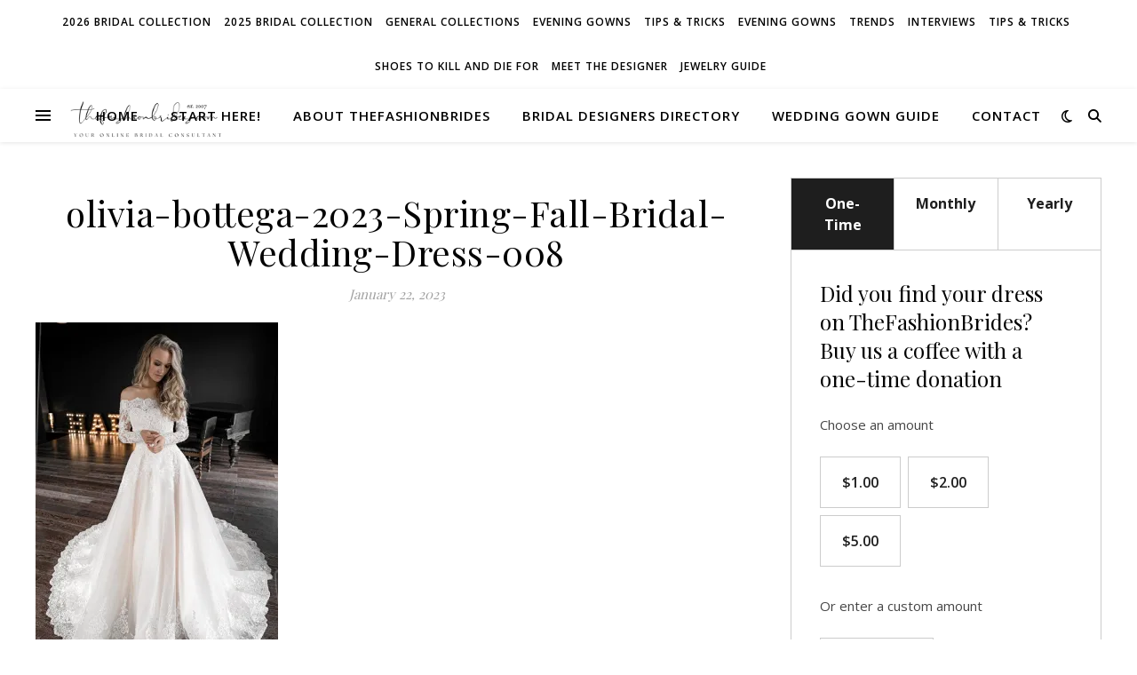

--- FILE ---
content_type: text/html; charset=UTF-8
request_url: https://thefashionbrides.com/2023/02/15/olivia-bottega-2023-fall-bridal-collection/olivia-bottega-2023-spring-fall-bridal-wedding-dress-008/
body_size: 31643
content:
<!DOCTYPE html>
<html lang="en-US">
<head>
	<meta charset="UTF-8">
	<meta name="viewport" content="width=device-width, initial-scale=1.0" />
	<link rel="profile" href="https://gmpg.org/xfn/11">

<title>olivia-bottega-2023-Spring-Fall-Bridal-Wedding-Dress-008 &#8211; The FashionBrides</title>
<script type="text/javascript">
  WebFontConfig = {"google":{"families":["Cinzel:r:latin,latin-ext"]},"api_url":"https:\/\/fonts-api.wp.com\/css"};
  (function() {
    var wf = document.createElement('script');
    wf.src = 'https://thefashionbrides.com/wp-content/mu-plugins/wpcomsh/vendor/automattic/custom-fonts/js/webfont.js';
    wf.type = 'text/javascript';
    wf.async = 'true';
    var s = document.getElementsByTagName('script')[0];
    s.parentNode.insertBefore(wf, s);
	})();
</script><style id="jetpack-custom-fonts-css"></style>
<meta name='robots' content='max-image-preview:large' />
<!-- Jetpack Site Verification Tags -->
<meta name="google-site-verification" content="CrqMPNElpul_3WHsGZxIU1QklzPs8MlPAdkBoWDoIlw" />
<meta name="p:domain_verify" content="e4cd6701f41643102721a03ab232ad08" />
<link rel='dns-prefetch' href='//public-api.wordpress.com' />
<link rel='dns-prefetch' href='//www.googletagmanager.com' />
<link rel='dns-prefetch' href='//stats.wp.com' />
<link rel='dns-prefetch' href='//fonts-api.wp.com' />
<link rel='dns-prefetch' href='//widgets.wp.com' />
<link rel='dns-prefetch' href='//jetpack.wordpress.com' />
<link rel='dns-prefetch' href='//s0.wp.com' />
<link rel='dns-prefetch' href='//0.gravatar.com' />
<link rel='dns-prefetch' href='//1.gravatar.com' />
<link rel='dns-prefetch' href='//2.gravatar.com' />
<link rel='dns-prefetch' href='//v0.wordpress.com' />
<link rel='dns-prefetch' href='//s.pubmine.com' />
<link rel='dns-prefetch' href='//x.bidswitch.net' />
<link rel='dns-prefetch' href='//static.criteo.net' />
<link rel='dns-prefetch' href='//ib.adnxs.com' />
<link rel='dns-prefetch' href='//aax.amazon-adsystem.com' />
<link rel='dns-prefetch' href='//bidder.criteo.com' />
<link rel='dns-prefetch' href='//cas.criteo.com' />
<link rel='dns-prefetch' href='//gum.criteo.com' />
<link rel='dns-prefetch' href='//ads.pubmatic.com' />
<link rel='dns-prefetch' href='//gads.pubmatic.com' />
<link rel='dns-prefetch' href='//tpc.googlesyndication.com' />
<link rel='dns-prefetch' href='//ad.doubleclick.net' />
<link rel='dns-prefetch' href='//googleads.g.doubleclick.net' />
<link rel='dns-prefetch' href='//www.googletagservices.com' />
<link rel='dns-prefetch' href='//cdn.switchadhub.com' />
<link rel='dns-prefetch' href='//delivery.g.switchadhub.com' />
<link rel='dns-prefetch' href='//delivery.swid.switchadhub.com' />
<link rel='dns-prefetch' href='//af.pubmine.com' />
<link rel='dns-prefetch' href='//pagead2.googlesyndication.com' />
<link rel='preconnect' href='//i0.wp.com' />
<link rel='preconnect' href='//c0.wp.com' />
<link rel="alternate" type="application/rss+xml" title="The FashionBrides &raquo; Feed" href="https://thefashionbrides.com/feed/" />
<link rel="alternate" type="application/rss+xml" title="The FashionBrides &raquo; Comments Feed" href="https://thefashionbrides.com/comments/feed/" />
<link rel="alternate" type="application/rss+xml" title="The FashionBrides &raquo; olivia-bottega-2023-Spring-Fall-Bridal-Wedding-Dress-008 Comments Feed" href="https://thefashionbrides.com/2023/02/15/olivia-bottega-2023-fall-bridal-collection/olivia-bottega-2023-spring-fall-bridal-wedding-dress-008/feed/" />
<link rel="alternate" title="oEmbed (JSON)" type="application/json+oembed" href="https://thefashionbrides.com/wp-json/oembed/1.0/embed?url=https%3A%2F%2Fthefashionbrides.com%2F2023%2F02%2F15%2Folivia-bottega-2023-fall-bridal-collection%2Folivia-bottega-2023-spring-fall-bridal-wedding-dress-008%2F" />
<link rel="alternate" title="oEmbed (XML)" type="text/xml+oembed" href="https://thefashionbrides.com/wp-json/oembed/1.0/embed?url=https%3A%2F%2Fthefashionbrides.com%2F2023%2F02%2F15%2Folivia-bottega-2023-fall-bridal-collection%2Folivia-bottega-2023-spring-fall-bridal-wedding-dress-008%2F&#038;format=xml" />

<!-- No Concat CSS wp-img-auto-sizes-contain => Maybe Not Static File  -->

<!-- No Concat CSS wp-emoji-styles => Maybe Not Static File  -->

<!-- No Concat CSS wp-block-library => Maybe Not Static File  -->

<!-- No Concat CSS classic-theme-styles => Maybe Not Static File  -->

<!-- No Concat CSS ashe-playfair-font => Maybe Not Static File //fonts-api.wp.com/css?family=Playfair+Display%3A400%2C700 -->

<!-- No Concat CSS ashe-opensans-font => Maybe Not Static File //fonts-api.wp.com/css?family=Open+Sans%3A400italic%2C400%2C600italic%2C600%2C700italic%2C700 -->

<!-- No Concat CSS jetpack_facebook_likebox => Maybe Not Static File  -->

<!-- No Concat CSS jetpack-global-styles-frontend-style => Maybe Not Static File  -->
<link data-handles='wpcom-text-widget-styles,wp-components,godaddy-styles,ashe-style,fontawesome,fontello,slick,scrollbar,ashe-responsive,jetpack_likes,jetpack-subscriptions,wordads,sharedaddy,social-logos' rel='stylesheet' id='all-css-8fcd0e3532e4afa3b02290fa8372b8eb' href='https://thefashionbrides.com/_static/??-eJyNktFOwzAMRX+ILkxIwB4QL5P4AD4ApYnXmjpxFDsr+3uyrUXamKa+xcm99slNxtQ4jgpRTShNotJhFDMmx0F6s4foORtblINVRWcUfrQJ4NE2I/oOtBE9EIhxUm3nnaNmVeuHMTUYHRU/nXsUNbVz4lgHijlZVwHjrJ5RZg7HLbEbxPy12UKqTBAd1uKDt9b7g/k8I7QFyRuyCqLXHbWHUCVWepjG3hFYEdAz8q4e2xGEw03QOy4g4oVyIXTDQm2CvANXY3eZiVqbF/oySI1dcP/v5nPY36DJusEE9uUYJ+EAcjusa8tXfZ8pfiltRcOkWKddVvde+nr4yNlbP8WzBGE2Sm8z+NO3OC4xdovghR1aaog7lotihn4Pb+uX583j5vVpvfkF9yk63A==' type='text/css' media='all' />
<style id='wp-img-auto-sizes-contain-inline-css'>
img:is([sizes=auto i],[sizes^="auto," i]){contain-intrinsic-size:3000px 1500px}
/*# sourceURL=wp-img-auto-sizes-contain-inline-css */
</style>
<style id='wp-emoji-styles-inline-css'>

	img.wp-smiley, img.emoji {
		display: inline !important;
		border: none !important;
		box-shadow: none !important;
		height: 1em !important;
		width: 1em !important;
		margin: 0 0.07em !important;
		vertical-align: -0.1em !important;
		background: none !important;
		padding: 0 !important;
	}
/*# sourceURL=wp-emoji-styles-inline-css */
</style>
<style id='wp-block-library-inline-css'>
:root{--wp-block-synced-color:#7a00df;--wp-block-synced-color--rgb:122,0,223;--wp-bound-block-color:var(--wp-block-synced-color);--wp-editor-canvas-background:#ddd;--wp-admin-theme-color:#007cba;--wp-admin-theme-color--rgb:0,124,186;--wp-admin-theme-color-darker-10:#006ba1;--wp-admin-theme-color-darker-10--rgb:0,107,160.5;--wp-admin-theme-color-darker-20:#005a87;--wp-admin-theme-color-darker-20--rgb:0,90,135;--wp-admin-border-width-focus:2px}@media (min-resolution:192dpi){:root{--wp-admin-border-width-focus:1.5px}}.wp-element-button{cursor:pointer}:root .has-very-light-gray-background-color{background-color:#eee}:root .has-very-dark-gray-background-color{background-color:#313131}:root .has-very-light-gray-color{color:#eee}:root .has-very-dark-gray-color{color:#313131}:root .has-vivid-green-cyan-to-vivid-cyan-blue-gradient-background{background:linear-gradient(135deg,#00d084,#0693e3)}:root .has-purple-crush-gradient-background{background:linear-gradient(135deg,#34e2e4,#4721fb 50%,#ab1dfe)}:root .has-hazy-dawn-gradient-background{background:linear-gradient(135deg,#faaca8,#dad0ec)}:root .has-subdued-olive-gradient-background{background:linear-gradient(135deg,#fafae1,#67a671)}:root .has-atomic-cream-gradient-background{background:linear-gradient(135deg,#fdd79a,#004a59)}:root .has-nightshade-gradient-background{background:linear-gradient(135deg,#330968,#31cdcf)}:root .has-midnight-gradient-background{background:linear-gradient(135deg,#020381,#2874fc)}:root{--wp--preset--font-size--normal:16px;--wp--preset--font-size--huge:42px}.has-regular-font-size{font-size:1em}.has-larger-font-size{font-size:2.625em}.has-normal-font-size{font-size:var(--wp--preset--font-size--normal)}.has-huge-font-size{font-size:var(--wp--preset--font-size--huge)}.has-text-align-center{text-align:center}.has-text-align-left{text-align:left}.has-text-align-right{text-align:right}.has-fit-text{white-space:nowrap!important}#end-resizable-editor-section{display:none}.aligncenter{clear:both}.items-justified-left{justify-content:flex-start}.items-justified-center{justify-content:center}.items-justified-right{justify-content:flex-end}.items-justified-space-between{justify-content:space-between}.screen-reader-text{border:0;clip-path:inset(50%);height:1px;margin:-1px;overflow:hidden;padding:0;position:absolute;width:1px;word-wrap:normal!important}.screen-reader-text:focus{background-color:#ddd;clip-path:none;color:#444;display:block;font-size:1em;height:auto;left:5px;line-height:normal;padding:15px 23px 14px;text-decoration:none;top:5px;width:auto;z-index:100000}html :where(.has-border-color){border-style:solid}html :where([style*=border-top-color]){border-top-style:solid}html :where([style*=border-right-color]){border-right-style:solid}html :where([style*=border-bottom-color]){border-bottom-style:solid}html :where([style*=border-left-color]){border-left-style:solid}html :where([style*=border-width]){border-style:solid}html :where([style*=border-top-width]){border-top-style:solid}html :where([style*=border-right-width]){border-right-style:solid}html :where([style*=border-bottom-width]){border-bottom-style:solid}html :where([style*=border-left-width]){border-left-style:solid}html :where(img[class*=wp-image-]){height:auto;max-width:100%}:where(figure){margin:0 0 1em}html :where(.is-position-sticky){--wp-admin--admin-bar--position-offset:var(--wp-admin--admin-bar--height,0px)}@media screen and (max-width:600px){html :where(.is-position-sticky){--wp-admin--admin-bar--position-offset:0px}}
.has-text-align-justify{text-align:justify;}

/*# sourceURL=wp-block-library-inline-css */
</style>
<!-- No Concat CSS wp-block-image => Maybe Not Static File  -->

<!-- No Concat CSS wp-block-paragraph => Maybe Not Static File  -->

<!-- No Concat CSS wp-block-quote => Maybe Not Static File  -->

<!-- No Concat CSS global-styles => Maybe Not Static File  -->

<!-- No Concat CSS core-block-supports-duotone => Maybe Not Static File  -->
<style id='wp-block-image-inline-css'>
.wp-block-image>a,.wp-block-image>figure>a{display:inline-block}.wp-block-image img{box-sizing:border-box;height:auto;max-width:100%;vertical-align:bottom}@media not (prefers-reduced-motion){.wp-block-image img.hide{visibility:hidden}.wp-block-image img.show{animation:show-content-image .4s}}.wp-block-image[style*=border-radius] img,.wp-block-image[style*=border-radius]>a{border-radius:inherit}.wp-block-image.has-custom-border img{box-sizing:border-box}.wp-block-image.aligncenter{text-align:center}.wp-block-image.alignfull>a,.wp-block-image.alignwide>a{width:100%}.wp-block-image.alignfull img,.wp-block-image.alignwide img{height:auto;width:100%}.wp-block-image .aligncenter,.wp-block-image .alignleft,.wp-block-image .alignright,.wp-block-image.aligncenter,.wp-block-image.alignleft,.wp-block-image.alignright{display:table}.wp-block-image .aligncenter>figcaption,.wp-block-image .alignleft>figcaption,.wp-block-image .alignright>figcaption,.wp-block-image.aligncenter>figcaption,.wp-block-image.alignleft>figcaption,.wp-block-image.alignright>figcaption{caption-side:bottom;display:table-caption}.wp-block-image .alignleft{float:left;margin:.5em 1em .5em 0}.wp-block-image .alignright{float:right;margin:.5em 0 .5em 1em}.wp-block-image .aligncenter{margin-left:auto;margin-right:auto}.wp-block-image :where(figcaption){margin-bottom:1em;margin-top:.5em}.wp-block-image.is-style-circle-mask img{border-radius:9999px}@supports ((-webkit-mask-image:none) or (mask-image:none)) or (-webkit-mask-image:none){.wp-block-image.is-style-circle-mask img{border-radius:0;-webkit-mask-image:url('data:image/svg+xml;utf8,<svg viewBox="0 0 100 100" xmlns="http://www.w3.org/2000/svg"><circle cx="50" cy="50" r="50"/></svg>');mask-image:url('data:image/svg+xml;utf8,<svg viewBox="0 0 100 100" xmlns="http://www.w3.org/2000/svg"><circle cx="50" cy="50" r="50"/></svg>');mask-mode:alpha;-webkit-mask-position:center;mask-position:center;-webkit-mask-repeat:no-repeat;mask-repeat:no-repeat;-webkit-mask-size:contain;mask-size:contain}}:root :where(.wp-block-image.is-style-rounded img,.wp-block-image .is-style-rounded img){border-radius:9999px}.wp-block-image figure{margin:0}.wp-lightbox-container{display:flex;flex-direction:column;position:relative}.wp-lightbox-container img{cursor:zoom-in}.wp-lightbox-container img:hover+button{opacity:1}.wp-lightbox-container button{align-items:center;backdrop-filter:blur(16px) saturate(180%);background-color:#5a5a5a40;border:none;border-radius:4px;cursor:zoom-in;display:flex;height:20px;justify-content:center;opacity:0;padding:0;position:absolute;right:16px;text-align:center;top:16px;width:20px;z-index:100}@media not (prefers-reduced-motion){.wp-lightbox-container button{transition:opacity .2s ease}}.wp-lightbox-container button:focus-visible{outline:3px auto #5a5a5a40;outline:3px auto -webkit-focus-ring-color;outline-offset:3px}.wp-lightbox-container button:hover{cursor:pointer;opacity:1}.wp-lightbox-container button:focus{opacity:1}.wp-lightbox-container button:focus,.wp-lightbox-container button:hover,.wp-lightbox-container button:not(:hover):not(:active):not(.has-background){background-color:#5a5a5a40;border:none}.wp-lightbox-overlay{box-sizing:border-box;cursor:zoom-out;height:100vh;left:0;overflow:hidden;position:fixed;top:0;visibility:hidden;width:100%;z-index:100000}.wp-lightbox-overlay .close-button{align-items:center;cursor:pointer;display:flex;justify-content:center;min-height:40px;min-width:40px;padding:0;position:absolute;right:calc(env(safe-area-inset-right) + 16px);top:calc(env(safe-area-inset-top) + 16px);z-index:5000000}.wp-lightbox-overlay .close-button:focus,.wp-lightbox-overlay .close-button:hover,.wp-lightbox-overlay .close-button:not(:hover):not(:active):not(.has-background){background:none;border:none}.wp-lightbox-overlay .lightbox-image-container{height:var(--wp--lightbox-container-height);left:50%;overflow:hidden;position:absolute;top:50%;transform:translate(-50%,-50%);transform-origin:top left;width:var(--wp--lightbox-container-width);z-index:9999999999}.wp-lightbox-overlay .wp-block-image{align-items:center;box-sizing:border-box;display:flex;height:100%;justify-content:center;margin:0;position:relative;transform-origin:0 0;width:100%;z-index:3000000}.wp-lightbox-overlay .wp-block-image img{height:var(--wp--lightbox-image-height);min-height:var(--wp--lightbox-image-height);min-width:var(--wp--lightbox-image-width);width:var(--wp--lightbox-image-width)}.wp-lightbox-overlay .wp-block-image figcaption{display:none}.wp-lightbox-overlay button{background:none;border:none}.wp-lightbox-overlay .scrim{background-color:#fff;height:100%;opacity:.9;position:absolute;width:100%;z-index:2000000}.wp-lightbox-overlay.active{visibility:visible}@media not (prefers-reduced-motion){.wp-lightbox-overlay.active{animation:turn-on-visibility .25s both}.wp-lightbox-overlay.active img{animation:turn-on-visibility .35s both}.wp-lightbox-overlay.show-closing-animation:not(.active){animation:turn-off-visibility .35s both}.wp-lightbox-overlay.show-closing-animation:not(.active) img{animation:turn-off-visibility .25s both}.wp-lightbox-overlay.zoom.active{animation:none;opacity:1;visibility:visible}.wp-lightbox-overlay.zoom.active .lightbox-image-container{animation:lightbox-zoom-in .4s}.wp-lightbox-overlay.zoom.active .lightbox-image-container img{animation:none}.wp-lightbox-overlay.zoom.active .scrim{animation:turn-on-visibility .4s forwards}.wp-lightbox-overlay.zoom.show-closing-animation:not(.active){animation:none}.wp-lightbox-overlay.zoom.show-closing-animation:not(.active) .lightbox-image-container{animation:lightbox-zoom-out .4s}.wp-lightbox-overlay.zoom.show-closing-animation:not(.active) .lightbox-image-container img{animation:none}.wp-lightbox-overlay.zoom.show-closing-animation:not(.active) .scrim{animation:turn-off-visibility .4s forwards}}@keyframes show-content-image{0%{visibility:hidden}99%{visibility:hidden}to{visibility:visible}}@keyframes turn-on-visibility{0%{opacity:0}to{opacity:1}}@keyframes turn-off-visibility{0%{opacity:1;visibility:visible}99%{opacity:0;visibility:visible}to{opacity:0;visibility:hidden}}@keyframes lightbox-zoom-in{0%{transform:translate(calc((-100vw + var(--wp--lightbox-scrollbar-width))/2 + var(--wp--lightbox-initial-left-position)),calc(-50vh + var(--wp--lightbox-initial-top-position))) scale(var(--wp--lightbox-scale))}to{transform:translate(-50%,-50%) scale(1)}}@keyframes lightbox-zoom-out{0%{transform:translate(-50%,-50%) scale(1);visibility:visible}99%{visibility:visible}to{transform:translate(calc((-100vw + var(--wp--lightbox-scrollbar-width))/2 + var(--wp--lightbox-initial-left-position)),calc(-50vh + var(--wp--lightbox-initial-top-position))) scale(var(--wp--lightbox-scale));visibility:hidden}}
/*# sourceURL=https://thefashionbrides.com/wp-includes/blocks/image/style.min.css */
</style>
<style id='wp-block-paragraph-inline-css'>
.is-small-text{font-size:.875em}.is-regular-text{font-size:1em}.is-large-text{font-size:2.25em}.is-larger-text{font-size:3em}.has-drop-cap:not(:focus):first-letter{float:left;font-size:8.4em;font-style:normal;font-weight:100;line-height:.68;margin:.05em .1em 0 0;text-transform:uppercase}body.rtl .has-drop-cap:not(:focus):first-letter{float:none;margin-left:.1em}p.has-drop-cap.has-background{overflow:hidden}:root :where(p.has-background){padding:1.25em 2.375em}:where(p.has-text-color:not(.has-link-color)) a{color:inherit}p.has-text-align-left[style*="writing-mode:vertical-lr"],p.has-text-align-right[style*="writing-mode:vertical-rl"]{rotate:180deg}
/*# sourceURL=https://thefashionbrides.com/wp-includes/blocks/paragraph/style.min.css */
</style>
<style id='wp-block-quote-inline-css'>
.wp-block-quote{box-sizing:border-box;overflow-wrap:break-word}.wp-block-quote.is-large:where(:not(.is-style-plain)),.wp-block-quote.is-style-large:where(:not(.is-style-plain)){margin-bottom:1em;padding:0 1em}.wp-block-quote.is-large:where(:not(.is-style-plain)) p,.wp-block-quote.is-style-large:where(:not(.is-style-plain)) p{font-size:1.5em;font-style:italic;line-height:1.6}.wp-block-quote.is-large:where(:not(.is-style-plain)) cite,.wp-block-quote.is-large:where(:not(.is-style-plain)) footer,.wp-block-quote.is-style-large:where(:not(.is-style-plain)) cite,.wp-block-quote.is-style-large:where(:not(.is-style-plain)) footer{font-size:1.125em;text-align:right}.wp-block-quote>cite{display:block}
/*# sourceURL=https://thefashionbrides.com/wp-includes/blocks/quote/style.min.css */
</style>
<style id='global-styles-inline-css'>
:root{--wp--preset--aspect-ratio--square: 1;--wp--preset--aspect-ratio--4-3: 4/3;--wp--preset--aspect-ratio--3-4: 3/4;--wp--preset--aspect-ratio--3-2: 3/2;--wp--preset--aspect-ratio--2-3: 2/3;--wp--preset--aspect-ratio--16-9: 16/9;--wp--preset--aspect-ratio--9-16: 9/16;--wp--preset--color--black: #000000;--wp--preset--color--cyan-bluish-gray: #abb8c3;--wp--preset--color--white: #ffffff;--wp--preset--color--pale-pink: #f78da7;--wp--preset--color--vivid-red: #cf2e2e;--wp--preset--color--luminous-vivid-orange: #ff6900;--wp--preset--color--luminous-vivid-amber: #fcb900;--wp--preset--color--light-green-cyan: #7bdcb5;--wp--preset--color--vivid-green-cyan: #00d084;--wp--preset--color--pale-cyan-blue: #8ed1fc;--wp--preset--color--vivid-cyan-blue: #0693e3;--wp--preset--color--vivid-purple: #9b51e0;--wp--preset--gradient--vivid-cyan-blue-to-vivid-purple: linear-gradient(135deg,rgb(6,147,227) 0%,rgb(155,81,224) 100%);--wp--preset--gradient--light-green-cyan-to-vivid-green-cyan: linear-gradient(135deg,rgb(122,220,180) 0%,rgb(0,208,130) 100%);--wp--preset--gradient--luminous-vivid-amber-to-luminous-vivid-orange: linear-gradient(135deg,rgb(252,185,0) 0%,rgb(255,105,0) 100%);--wp--preset--gradient--luminous-vivid-orange-to-vivid-red: linear-gradient(135deg,rgb(255,105,0) 0%,rgb(207,46,46) 100%);--wp--preset--gradient--very-light-gray-to-cyan-bluish-gray: linear-gradient(135deg,rgb(238,238,238) 0%,rgb(169,184,195) 100%);--wp--preset--gradient--cool-to-warm-spectrum: linear-gradient(135deg,rgb(74,234,220) 0%,rgb(151,120,209) 20%,rgb(207,42,186) 40%,rgb(238,44,130) 60%,rgb(251,105,98) 80%,rgb(254,248,76) 100%);--wp--preset--gradient--blush-light-purple: linear-gradient(135deg,rgb(255,206,236) 0%,rgb(152,150,240) 100%);--wp--preset--gradient--blush-bordeaux: linear-gradient(135deg,rgb(254,205,165) 0%,rgb(254,45,45) 50%,rgb(107,0,62) 100%);--wp--preset--gradient--luminous-dusk: linear-gradient(135deg,rgb(255,203,112) 0%,rgb(199,81,192) 50%,rgb(65,88,208) 100%);--wp--preset--gradient--pale-ocean: linear-gradient(135deg,rgb(255,245,203) 0%,rgb(182,227,212) 50%,rgb(51,167,181) 100%);--wp--preset--gradient--electric-grass: linear-gradient(135deg,rgb(202,248,128) 0%,rgb(113,206,126) 100%);--wp--preset--gradient--midnight: linear-gradient(135deg,rgb(2,3,129) 0%,rgb(40,116,252) 100%);--wp--preset--font-size--small: 13px;--wp--preset--font-size--medium: 20px;--wp--preset--font-size--large: 36px;--wp--preset--font-size--x-large: 42px;--wp--preset--font-family--albert-sans: 'Albert Sans', sans-serif;--wp--preset--font-family--alegreya: Alegreya, serif;--wp--preset--font-family--arvo: Arvo, serif;--wp--preset--font-family--bodoni-moda: 'Bodoni Moda', serif;--wp--preset--font-family--bricolage-grotesque: 'Bricolage Grotesque', sans-serif;--wp--preset--font-family--cabin: Cabin, sans-serif;--wp--preset--font-family--chivo: Chivo, sans-serif;--wp--preset--font-family--commissioner: Commissioner, sans-serif;--wp--preset--font-family--cormorant: Cormorant, serif;--wp--preset--font-family--courier-prime: 'Courier Prime', monospace;--wp--preset--font-family--crimson-pro: 'Crimson Pro', serif;--wp--preset--font-family--dm-mono: 'DM Mono', monospace;--wp--preset--font-family--dm-sans: 'DM Sans', sans-serif;--wp--preset--font-family--dm-serif-display: 'DM Serif Display', serif;--wp--preset--font-family--domine: Domine, serif;--wp--preset--font-family--eb-garamond: 'EB Garamond', serif;--wp--preset--font-family--epilogue: Epilogue, sans-serif;--wp--preset--font-family--fahkwang: Fahkwang, sans-serif;--wp--preset--font-family--figtree: Figtree, sans-serif;--wp--preset--font-family--fira-sans: 'Fira Sans', sans-serif;--wp--preset--font-family--fjalla-one: 'Fjalla One', sans-serif;--wp--preset--font-family--fraunces: Fraunces, serif;--wp--preset--font-family--gabarito: Gabarito, system-ui;--wp--preset--font-family--ibm-plex-mono: 'IBM Plex Mono', monospace;--wp--preset--font-family--ibm-plex-sans: 'IBM Plex Sans', sans-serif;--wp--preset--font-family--ibarra-real-nova: 'Ibarra Real Nova', serif;--wp--preset--font-family--instrument-serif: 'Instrument Serif', serif;--wp--preset--font-family--inter: Inter, sans-serif;--wp--preset--font-family--josefin-sans: 'Josefin Sans', sans-serif;--wp--preset--font-family--jost: Jost, sans-serif;--wp--preset--font-family--libre-baskerville: 'Libre Baskerville', serif;--wp--preset--font-family--libre-franklin: 'Libre Franklin', sans-serif;--wp--preset--font-family--literata: Literata, serif;--wp--preset--font-family--lora: Lora, serif;--wp--preset--font-family--merriweather: Merriweather, serif;--wp--preset--font-family--montserrat: Montserrat, sans-serif;--wp--preset--font-family--newsreader: Newsreader, serif;--wp--preset--font-family--noto-sans-mono: 'Noto Sans Mono', sans-serif;--wp--preset--font-family--nunito: Nunito, sans-serif;--wp--preset--font-family--open-sans: 'Open Sans', sans-serif;--wp--preset--font-family--overpass: Overpass, sans-serif;--wp--preset--font-family--pt-serif: 'PT Serif', serif;--wp--preset--font-family--petrona: Petrona, serif;--wp--preset--font-family--piazzolla: Piazzolla, serif;--wp--preset--font-family--playfair-display: 'Playfair Display', serif;--wp--preset--font-family--plus-jakarta-sans: 'Plus Jakarta Sans', sans-serif;--wp--preset--font-family--poppins: Poppins, sans-serif;--wp--preset--font-family--raleway: Raleway, sans-serif;--wp--preset--font-family--roboto: Roboto, sans-serif;--wp--preset--font-family--roboto-slab: 'Roboto Slab', serif;--wp--preset--font-family--rubik: Rubik, sans-serif;--wp--preset--font-family--rufina: Rufina, serif;--wp--preset--font-family--sora: Sora, sans-serif;--wp--preset--font-family--source-sans-3: 'Source Sans 3', sans-serif;--wp--preset--font-family--source-serif-4: 'Source Serif 4', serif;--wp--preset--font-family--space-mono: 'Space Mono', monospace;--wp--preset--font-family--syne: Syne, sans-serif;--wp--preset--font-family--texturina: Texturina, serif;--wp--preset--font-family--urbanist: Urbanist, sans-serif;--wp--preset--font-family--work-sans: 'Work Sans', sans-serif;--wp--preset--spacing--20: 0.44rem;--wp--preset--spacing--30: 0.67rem;--wp--preset--spacing--40: 1rem;--wp--preset--spacing--50: 1.5rem;--wp--preset--spacing--60: 2.25rem;--wp--preset--spacing--70: 3.38rem;--wp--preset--spacing--80: 5.06rem;--wp--preset--shadow--natural: 6px 6px 9px rgba(0, 0, 0, 0.2);--wp--preset--shadow--deep: 12px 12px 50px rgba(0, 0, 0, 0.4);--wp--preset--shadow--sharp: 6px 6px 0px rgba(0, 0, 0, 0.2);--wp--preset--shadow--outlined: 6px 6px 0px -3px rgb(255, 255, 255), 6px 6px rgb(0, 0, 0);--wp--preset--shadow--crisp: 6px 6px 0px rgb(0, 0, 0);}:root :where(.is-layout-flow) > :first-child{margin-block-start: 0;}:root :where(.is-layout-flow) > :last-child{margin-block-end: 0;}:root :where(.is-layout-flow) > *{margin-block-start: 24px;margin-block-end: 0;}:root :where(.is-layout-constrained) > :first-child{margin-block-start: 0;}:root :where(.is-layout-constrained) > :last-child{margin-block-end: 0;}:root :where(.is-layout-constrained) > *{margin-block-start: 24px;margin-block-end: 0;}:root :where(.is-layout-flex){gap: 24px;}:root :where(.is-layout-grid){gap: 24px;}body .is-layout-flex{display: flex;}.is-layout-flex{flex-wrap: wrap;align-items: center;}.is-layout-flex > :is(*, div){margin: 0;}body .is-layout-grid{display: grid;}.is-layout-grid > :is(*, div){margin: 0;}.has-black-color{color: var(--wp--preset--color--black) !important;}.has-cyan-bluish-gray-color{color: var(--wp--preset--color--cyan-bluish-gray) !important;}.has-white-color{color: var(--wp--preset--color--white) !important;}.has-pale-pink-color{color: var(--wp--preset--color--pale-pink) !important;}.has-vivid-red-color{color: var(--wp--preset--color--vivid-red) !important;}.has-luminous-vivid-orange-color{color: var(--wp--preset--color--luminous-vivid-orange) !important;}.has-luminous-vivid-amber-color{color: var(--wp--preset--color--luminous-vivid-amber) !important;}.has-light-green-cyan-color{color: var(--wp--preset--color--light-green-cyan) !important;}.has-vivid-green-cyan-color{color: var(--wp--preset--color--vivid-green-cyan) !important;}.has-pale-cyan-blue-color{color: var(--wp--preset--color--pale-cyan-blue) !important;}.has-vivid-cyan-blue-color{color: var(--wp--preset--color--vivid-cyan-blue) !important;}.has-vivid-purple-color{color: var(--wp--preset--color--vivid-purple) !important;}.has-black-background-color{background-color: var(--wp--preset--color--black) !important;}.has-cyan-bluish-gray-background-color{background-color: var(--wp--preset--color--cyan-bluish-gray) !important;}.has-white-background-color{background-color: var(--wp--preset--color--white) !important;}.has-pale-pink-background-color{background-color: var(--wp--preset--color--pale-pink) !important;}.has-vivid-red-background-color{background-color: var(--wp--preset--color--vivid-red) !important;}.has-luminous-vivid-orange-background-color{background-color: var(--wp--preset--color--luminous-vivid-orange) !important;}.has-luminous-vivid-amber-background-color{background-color: var(--wp--preset--color--luminous-vivid-amber) !important;}.has-light-green-cyan-background-color{background-color: var(--wp--preset--color--light-green-cyan) !important;}.has-vivid-green-cyan-background-color{background-color: var(--wp--preset--color--vivid-green-cyan) !important;}.has-pale-cyan-blue-background-color{background-color: var(--wp--preset--color--pale-cyan-blue) !important;}.has-vivid-cyan-blue-background-color{background-color: var(--wp--preset--color--vivid-cyan-blue) !important;}.has-vivid-purple-background-color{background-color: var(--wp--preset--color--vivid-purple) !important;}.has-black-border-color{border-color: var(--wp--preset--color--black) !important;}.has-cyan-bluish-gray-border-color{border-color: var(--wp--preset--color--cyan-bluish-gray) !important;}.has-white-border-color{border-color: var(--wp--preset--color--white) !important;}.has-pale-pink-border-color{border-color: var(--wp--preset--color--pale-pink) !important;}.has-vivid-red-border-color{border-color: var(--wp--preset--color--vivid-red) !important;}.has-luminous-vivid-orange-border-color{border-color: var(--wp--preset--color--luminous-vivid-orange) !important;}.has-luminous-vivid-amber-border-color{border-color: var(--wp--preset--color--luminous-vivid-amber) !important;}.has-light-green-cyan-border-color{border-color: var(--wp--preset--color--light-green-cyan) !important;}.has-vivid-green-cyan-border-color{border-color: var(--wp--preset--color--vivid-green-cyan) !important;}.has-pale-cyan-blue-border-color{border-color: var(--wp--preset--color--pale-cyan-blue) !important;}.has-vivid-cyan-blue-border-color{border-color: var(--wp--preset--color--vivid-cyan-blue) !important;}.has-vivid-purple-border-color{border-color: var(--wp--preset--color--vivid-purple) !important;}.has-vivid-cyan-blue-to-vivid-purple-gradient-background{background: var(--wp--preset--gradient--vivid-cyan-blue-to-vivid-purple) !important;}.has-light-green-cyan-to-vivid-green-cyan-gradient-background{background: var(--wp--preset--gradient--light-green-cyan-to-vivid-green-cyan) !important;}.has-luminous-vivid-amber-to-luminous-vivid-orange-gradient-background{background: var(--wp--preset--gradient--luminous-vivid-amber-to-luminous-vivid-orange) !important;}.has-luminous-vivid-orange-to-vivid-red-gradient-background{background: var(--wp--preset--gradient--luminous-vivid-orange-to-vivid-red) !important;}.has-very-light-gray-to-cyan-bluish-gray-gradient-background{background: var(--wp--preset--gradient--very-light-gray-to-cyan-bluish-gray) !important;}.has-cool-to-warm-spectrum-gradient-background{background: var(--wp--preset--gradient--cool-to-warm-spectrum) !important;}.has-blush-light-purple-gradient-background{background: var(--wp--preset--gradient--blush-light-purple) !important;}.has-blush-bordeaux-gradient-background{background: var(--wp--preset--gradient--blush-bordeaux) !important;}.has-luminous-dusk-gradient-background{background: var(--wp--preset--gradient--luminous-dusk) !important;}.has-pale-ocean-gradient-background{background: var(--wp--preset--gradient--pale-ocean) !important;}.has-electric-grass-gradient-background{background: var(--wp--preset--gradient--electric-grass) !important;}.has-midnight-gradient-background{background: var(--wp--preset--gradient--midnight) !important;}.has-small-font-size{font-size: var(--wp--preset--font-size--small) !important;}.has-medium-font-size{font-size: var(--wp--preset--font-size--medium) !important;}.has-large-font-size{font-size: var(--wp--preset--font-size--large) !important;}.has-x-large-font-size{font-size: var(--wp--preset--font-size--x-large) !important;}.has-albert-sans-font-family{font-family: var(--wp--preset--font-family--albert-sans) !important;}.has-alegreya-font-family{font-family: var(--wp--preset--font-family--alegreya) !important;}.has-arvo-font-family{font-family: var(--wp--preset--font-family--arvo) !important;}.has-bodoni-moda-font-family{font-family: var(--wp--preset--font-family--bodoni-moda) !important;}.has-bricolage-grotesque-font-family{font-family: var(--wp--preset--font-family--bricolage-grotesque) !important;}.has-cabin-font-family{font-family: var(--wp--preset--font-family--cabin) !important;}.has-chivo-font-family{font-family: var(--wp--preset--font-family--chivo) !important;}.has-commissioner-font-family{font-family: var(--wp--preset--font-family--commissioner) !important;}.has-cormorant-font-family{font-family: var(--wp--preset--font-family--cormorant) !important;}.has-courier-prime-font-family{font-family: var(--wp--preset--font-family--courier-prime) !important;}.has-crimson-pro-font-family{font-family: var(--wp--preset--font-family--crimson-pro) !important;}.has-dm-mono-font-family{font-family: var(--wp--preset--font-family--dm-mono) !important;}.has-dm-sans-font-family{font-family: var(--wp--preset--font-family--dm-sans) !important;}.has-dm-serif-display-font-family{font-family: var(--wp--preset--font-family--dm-serif-display) !important;}.has-domine-font-family{font-family: var(--wp--preset--font-family--domine) !important;}.has-eb-garamond-font-family{font-family: var(--wp--preset--font-family--eb-garamond) !important;}.has-epilogue-font-family{font-family: var(--wp--preset--font-family--epilogue) !important;}.has-fahkwang-font-family{font-family: var(--wp--preset--font-family--fahkwang) !important;}.has-figtree-font-family{font-family: var(--wp--preset--font-family--figtree) !important;}.has-fira-sans-font-family{font-family: var(--wp--preset--font-family--fira-sans) !important;}.has-fjalla-one-font-family{font-family: var(--wp--preset--font-family--fjalla-one) !important;}.has-fraunces-font-family{font-family: var(--wp--preset--font-family--fraunces) !important;}.has-gabarito-font-family{font-family: var(--wp--preset--font-family--gabarito) !important;}.has-ibm-plex-mono-font-family{font-family: var(--wp--preset--font-family--ibm-plex-mono) !important;}.has-ibm-plex-sans-font-family{font-family: var(--wp--preset--font-family--ibm-plex-sans) !important;}.has-ibarra-real-nova-font-family{font-family: var(--wp--preset--font-family--ibarra-real-nova) !important;}.has-instrument-serif-font-family{font-family: var(--wp--preset--font-family--instrument-serif) !important;}.has-inter-font-family{font-family: var(--wp--preset--font-family--inter) !important;}.has-josefin-sans-font-family{font-family: var(--wp--preset--font-family--josefin-sans) !important;}.has-jost-font-family{font-family: var(--wp--preset--font-family--jost) !important;}.has-libre-baskerville-font-family{font-family: var(--wp--preset--font-family--libre-baskerville) !important;}.has-libre-franklin-font-family{font-family: var(--wp--preset--font-family--libre-franklin) !important;}.has-literata-font-family{font-family: var(--wp--preset--font-family--literata) !important;}.has-lora-font-family{font-family: var(--wp--preset--font-family--lora) !important;}.has-merriweather-font-family{font-family: var(--wp--preset--font-family--merriweather) !important;}.has-montserrat-font-family{font-family: var(--wp--preset--font-family--montserrat) !important;}.has-newsreader-font-family{font-family: var(--wp--preset--font-family--newsreader) !important;}.has-noto-sans-mono-font-family{font-family: var(--wp--preset--font-family--noto-sans-mono) !important;}.has-nunito-font-family{font-family: var(--wp--preset--font-family--nunito) !important;}.has-open-sans-font-family{font-family: var(--wp--preset--font-family--open-sans) !important;}.has-overpass-font-family{font-family: var(--wp--preset--font-family--overpass) !important;}.has-pt-serif-font-family{font-family: var(--wp--preset--font-family--pt-serif) !important;}.has-petrona-font-family{font-family: var(--wp--preset--font-family--petrona) !important;}.has-piazzolla-font-family{font-family: var(--wp--preset--font-family--piazzolla) !important;}.has-playfair-display-font-family{font-family: var(--wp--preset--font-family--playfair-display) !important;}.has-plus-jakarta-sans-font-family{font-family: var(--wp--preset--font-family--plus-jakarta-sans) !important;}.has-poppins-font-family{font-family: var(--wp--preset--font-family--poppins) !important;}.has-raleway-font-family{font-family: var(--wp--preset--font-family--raleway) !important;}.has-roboto-font-family{font-family: var(--wp--preset--font-family--roboto) !important;}.has-roboto-slab-font-family{font-family: var(--wp--preset--font-family--roboto-slab) !important;}.has-rubik-font-family{font-family: var(--wp--preset--font-family--rubik) !important;}.has-rufina-font-family{font-family: var(--wp--preset--font-family--rufina) !important;}.has-sora-font-family{font-family: var(--wp--preset--font-family--sora) !important;}.has-source-sans-3-font-family{font-family: var(--wp--preset--font-family--source-sans-3) !important;}.has-source-serif-4-font-family{font-family: var(--wp--preset--font-family--source-serif-4) !important;}.has-space-mono-font-family{font-family: var(--wp--preset--font-family--space-mono) !important;}.has-syne-font-family{font-family: var(--wp--preset--font-family--syne) !important;}.has-texturina-font-family{font-family: var(--wp--preset--font-family--texturina) !important;}.has-urbanist-font-family{font-family: var(--wp--preset--font-family--urbanist) !important;}.has-work-sans-font-family{font-family: var(--wp--preset--font-family--work-sans) !important;}
/*# sourceURL=global-styles-inline-css */
</style>

<style id='classic-theme-styles-inline-css'>
/*! This file is auto-generated */
.wp-block-button__link{color:#fff;background-color:#32373c;border-radius:9999px;box-shadow:none;text-decoration:none;padding:calc(.667em + 2px) calc(1.333em + 2px);font-size:1.125em}.wp-block-file__button{background:#32373c;color:#fff;text-decoration:none}
/*# sourceURL=/wp-includes/css/classic-themes.min.css */
</style>
<link rel='stylesheet' id='ashe-playfair-font-css' href='//fonts-api.wp.com/css?family=Playfair+Display%3A400%2C700&#038;ver=1.0.0' media='all' />
<link rel='stylesheet' id='ashe-opensans-font-css' href='//fonts-api.wp.com/css?family=Open+Sans%3A400italic%2C400%2C600italic%2C600%2C700italic%2C700&#038;ver=1.0.0' media='all' />
<style id='jetpack_facebook_likebox-inline-css'>
.widget_facebook_likebox {
	overflow: hidden;
}

/*# sourceURL=https://thefashionbrides.com/wp-content/plugins/jetpack/modules/widgets/facebook-likebox/style.css */
</style>
<style id='jetpack-global-styles-frontend-style-inline-css'>
:root { --font-headings: unset; --font-base: unset; --font-headings-default: -apple-system,BlinkMacSystemFont,"Segoe UI",Roboto,Oxygen-Sans,Ubuntu,Cantarell,"Helvetica Neue",sans-serif; --font-base-default: -apple-system,BlinkMacSystemFont,"Segoe UI",Roboto,Oxygen-Sans,Ubuntu,Cantarell,"Helvetica Neue",sans-serif;}
/*# sourceURL=jetpack-global-styles-frontend-style-inline-css */
</style>

<!-- No Concat JS adflow_config => Maybe Not Static File https://public-api.wordpress.com/wpcom/v2/sites/2214194/adflow/conf/?_jsonp=a8c_adflow_callback -->

<!-- No Concat JS jquery-core => Excluded option -->

<!-- No Concat JS cmp_config_script => Maybe Not Static File https://public-api.wordpress.com/wpcom/v2/sites/2214194/cmp/configuration/en_us/?_jsonp=a8c_cmp_callback -->

<!-- No Concat JS google_gtagjs => Maybe Not Static File https://www.googletagmanager.com/gtag/js?id=G-K0VEFFPZQJ -->
<script data-handles='wp-polyfill,adflow_script_loader'  type='text/javascript' src='https://thefashionbrides.com/_static/??wp-includes/js/dist/vendor/wp-polyfill.min.js,wp-content/plugins/jetpack/_inc/build/wordads/js/adflow-loader.min.js?m=1764003632'></script>
<script type="text/javascript" src="https://public-api.wordpress.com/wpcom/v2/sites/2214194/adflow/conf/?_jsonp=a8c_adflow_callback&amp;ver=15.5-a.3" id="adflow_config-js"></script>
<script type="text/javascript" id="jetpack-mu-wpcom-settings-js-before">
/* <![CDATA[ */
var JETPACK_MU_WPCOM_SETTINGS = {"assetsUrl":"https://thefashionbrides.com/wp-content/mu-plugins/wpcomsh/jetpack_vendor/automattic/jetpack-mu-wpcom/src/build/"};
//# sourceURL=jetpack-mu-wpcom-settings-js-before
/* ]]> */
</script>
<script type="text/javascript" src="https://thefashionbrides.com/wp-includes/js/jquery/jquery.min.js?ver=3.7.1" id="jquery-core-js"></script>
<script data-handles='jquery-migrate,cmp_script_loader'  type='text/javascript' src='https://thefashionbrides.com/_static/??wp-includes/js/jquery/jquery-migrate.min.js,wp-content/plugins/jetpack/_inc/build/wordads/js/cmp-loader.min.js?m=1764003632'></script>
<script type="text/javascript" src="https://public-api.wordpress.com/wpcom/v2/sites/2214194/cmp/configuration/en_us/?_jsonp=a8c_cmp_callback&amp;ver=15.5-a.3" id="cmp_config_script-js"></script>

<!-- Google tag (gtag.js) snippet added by Site Kit -->
<!-- Google Analytics snippet added by Site Kit -->
<!-- Google Ads snippet added by Site Kit -->
<script type="text/javascript" src="https://www.googletagmanager.com/gtag/js?id=G-K0VEFFPZQJ" id="google_gtagjs-js" async></script>
<script type="text/javascript" id="google_gtagjs-js-after">
/* <![CDATA[ */
window.dataLayer = window.dataLayer || [];function gtag(){dataLayer.push(arguments);}
gtag("set","linker",{"domains":["thefashionbrides.com"]});
gtag("js", new Date());
gtag("set", "developer_id.dZTNiMT", true);
gtag("config", "G-K0VEFFPZQJ");
gtag("config", "AW-9636134087001296");
//# sourceURL=google_gtagjs-js-after
/* ]]> */
</script>
<link rel="https://api.w.org/" href="https://thefashionbrides.com/wp-json/" /><link rel="alternate" title="JSON" type="application/json" href="https://thefashionbrides.com/wp-json/wp/v2/media/626567" /><link rel="EditURI" type="application/rsd+xml" title="RSD" href="https://thefashionbrides.com/xmlrpc.php?rsd" />

<link rel="canonical" href="https://thefashionbrides.com/2023/02/15/olivia-bottega-2023-fall-bridal-collection/olivia-bottega-2023-spring-fall-bridal-wedding-dress-008/" />
<link rel='shortlink' href='https://wp.me/a9i0O-2CZV' />
<meta name="generator" content="Site Kit by Google 1.170.0" />	<style>img#wpstats{display:none}</style>
		<style id="ashe_dynamic_css">#top-bar {background-color: #ffffff;}#top-bar a {color: #000000;}#top-bar a:hover,#top-bar li.current-menu-item > a,#top-bar li.current-menu-ancestor > a,#top-bar .sub-menu li.current-menu-item > a,#top-bar .sub-menu li.current-menu-ancestor> a {color: #ca9b52;}#top-menu .sub-menu,#top-menu .sub-menu a {background-color: #ffffff;border-color: rgba(0,0,0, 0.05);}@media screen and ( max-width: 979px ) {.top-bar-socials {float: none !important;}.top-bar-socials a {line-height: 40px !important;}}.header-logo a,.site-description {color: #111;}.entry-header {background-color: #ffffff;}#main-nav {background-color: #ffffff;box-shadow: 0px 1px 5px rgba(0,0,0, 0.1);}#featured-links h6 {background-color: rgba(255,255,255, 0.85);color: #000000;}#main-nav a,#main-nav i,#main-nav #s {color: #000000;}.main-nav-sidebar span,.sidebar-alt-close-btn span {background-color: #000000;}#main-nav a:hover,#main-nav i:hover,#main-nav li.current-menu-item > a,#main-nav li.current-menu-ancestor > a,#main-nav .sub-menu li.current-menu-item > a,#main-nav .sub-menu li.current-menu-ancestor> a {color: #ca9b52;}.main-nav-sidebar:hover span {background-color: #ca9b52;}#main-menu .sub-menu,#main-menu .sub-menu a {background-color: #ffffff;border-color: rgba(0,0,0, 0.05);}#main-nav #s {background-color: #ffffff;}#main-nav #s::-webkit-input-placeholder { /* Chrome/Opera/Safari */color: rgba(0,0,0, 0.7);}#main-nav #s::-moz-placeholder { /* Firefox 19+ */color: rgba(0,0,0, 0.7);}#main-nav #s:-ms-input-placeholder { /* IE 10+ */color: rgba(0,0,0, 0.7);}#main-nav #s:-moz-placeholder { /* Firefox 18- */color: rgba(0,0,0, 0.7);}/* Background */.sidebar-alt,#featured-links,.main-content,.featured-slider-area,.page-content select,.page-content input,.page-content textarea {background-color: #ffffff;}/* Text */.page-content,.page-content select,.page-content input,.page-content textarea,.page-content .post-author a,.page-content .ashe-widget a,.page-content .comment-author {color: #464646;}/* Title */.page-content h1,.page-content h2,.page-content h3,.page-content h4,.page-content h5,.page-content h6,.page-content .post-title a,.page-content .author-description h4 a,.page-content .related-posts h4 a,.page-content .blog-pagination .previous-page a,.page-content .blog-pagination .next-page a,blockquote,.page-content .post-share a {color: #030303;}.page-content .post-title a:hover {color: rgba(3,3,3, 0.75);}/* Meta */.page-content .post-date,.page-content .post-comments,.page-content .post-author,.page-content [data-layout*="list"] .post-author a,.page-content .related-post-date,.page-content .comment-meta a,.page-content .author-share a,.page-content .post-tags a,.page-content .tagcloud a,.widget_categories li,.widget_archive li,.ahse-subscribe-box p,.rpwwt-post-author,.rpwwt-post-categories,.rpwwt-post-date,.rpwwt-post-comments-number {color: #a1a1a1;}.page-content input::-webkit-input-placeholder { /* Chrome/Opera/Safari */color: #a1a1a1;}.page-content input::-moz-placeholder { /* Firefox 19+ */color: #a1a1a1;}.page-content input:-ms-input-placeholder { /* IE 10+ */color: #a1a1a1;}.page-content input:-moz-placeholder { /* Firefox 18- */color: #a1a1a1;}/* Accent */a,.post-categories,.page-content .ashe-widget.widget_text a {color: #ca9b52;}/* Disable TMP.page-content .elementor a,.page-content .elementor a:hover {color: inherit;}*/.ps-container > .ps-scrollbar-y-rail > .ps-scrollbar-y {background: #ca9b52;}a:not(.header-logo-a):hover {color: rgba(202,155,82, 0.8);}blockquote {border-color: #ca9b52;}/* Selection */::-moz-selection {color: #ffffff;background: #ca9b52;}::selection {color: #ffffff;background: #ca9b52;}/* Border */.page-content .post-footer,[data-layout*="list"] .blog-grid > li,.page-content .author-description,.page-content .related-posts,.page-content .entry-comments,.page-content .ashe-widget li,.page-content #wp-calendar,.page-content #wp-calendar caption,.page-content #wp-calendar tbody td,.page-content .widget_nav_menu li a,.page-content .tagcloud a,.page-content select,.page-content input,.page-content textarea,.widget-title h2:before,.widget-title h2:after,.post-tags a,.gallery-caption,.wp-caption-text,table tr,table th,table td,pre,.category-description {border-color: #e8e8e8;}hr {background-color: #e8e8e8;}/* Buttons */.widget_search i,.widget_search #searchsubmit,.wp-block-search button,.single-navigation i,.page-content .submit,.page-content .blog-pagination.numeric a,.page-content .blog-pagination.load-more a,.page-content .ashe-subscribe-box input[type="submit"],.page-content .widget_wysija input[type="submit"],.page-content .post-password-form input[type="submit"],.page-content .wpcf7 [type="submit"] {color: #ffffff;background-color: #333333;}.single-navigation i:hover,.page-content .submit:hover,.ashe-boxed-style .page-content .submit:hover,.page-content .blog-pagination.numeric a:hover,.ashe-boxed-style .page-content .blog-pagination.numeric a:hover,.page-content .blog-pagination.numeric span,.page-content .blog-pagination.load-more a:hover,.page-content .ashe-subscribe-box input[type="submit"]:hover,.page-content .widget_wysija input[type="submit"]:hover,.page-content .post-password-form input[type="submit"]:hover,.page-content .wpcf7 [type="submit"]:hover {color: #ffffff;background-color: #ca9b52;}/* Image Overlay */.image-overlay,#infscr-loading,.page-content h4.image-overlay {color: #ffffff;background-color: rgba(73,73,73, 0.3);}.image-overlay a,.post-slider .prev-arrow,.post-slider .next-arrow,.page-content .image-overlay a,#featured-slider .slick-arrow,#featured-slider .slider-dots {color: #ffffff;}.slide-caption {background: rgba(255,255,255, 0.95);}#featured-slider .slick-active {background: #ffffff;}#page-footer,#page-footer select,#page-footer input,#page-footer textarea {background-color: #f6f6f6;color: #333333;}#page-footer,#page-footer a,#page-footer select,#page-footer input,#page-footer textarea {color: #333333;}#page-footer #s::-webkit-input-placeholder { /* Chrome/Opera/Safari */color: #333333;}#page-footer #s::-moz-placeholder { /* Firefox 19+ */color: #333333;}#page-footer #s:-ms-input-placeholder { /* IE 10+ */color: #333333;}#page-footer #s:-moz-placeholder { /* Firefox 18- */color: #333333;}/* Title */#page-footer h1,#page-footer h2,#page-footer h3,#page-footer h4,#page-footer h5,#page-footer h6 {color: #111111;}#page-footer a:hover {color: #ca9b52;}/* Border */#page-footer a,#page-footer .ashe-widget li,#page-footer #wp-calendar,#page-footer #wp-calendar caption,#page-footer #wp-calendar tbody td,#page-footer .widget_nav_menu li a,#page-footer select,#page-footer input,#page-footer textarea,#page-footer .widget-title h2:before,#page-footer .widget-title h2:after,.footer-widgets {border-color: #e0dbdb;}#page-footer hr {background-color: #e0dbdb;}.ashe-preloader-wrap {background-color: #ffffff;}.header-logo a {font-family: 'Open Sans';}#top-menu li a {font-family: 'Open Sans';}#main-menu li a {font-family: 'Open Sans';}#mobile-menu li,.mobile-menu-btn a {font-family: 'Open Sans';}#top-menu li a,#main-menu li a,#mobile-menu li,.mobile-menu-btn a {text-transform: uppercase;}.boxed-wrapper {max-width: 1160px;}.sidebar-alt {max-width: 420px;left: -420px; padding: 85px 35px 0px;}.sidebar-left,.sidebar-right {width: 387px;}.main-container {width: calc(100% - 387px);width: -webkit-calc(100% - 387px);}#top-bar > div,#main-nav > div,#featured-links,.main-content,.page-footer-inner,.featured-slider-area.boxed-wrapper {padding-left: 40px;padding-right: 40px;}#top-menu {float: left;}.top-bar-socials {float: right;}.entry-header {height: 500px;background-image:url();background-size: cover;}.entry-header {background-position: center center;}.logo-img {max-width: 560px;}.mini-logo a {max-width: 189px;}#main-nav {text-align: center;}.main-nav-sidebar {position: absolute;top: 0px;left: 40px;z-index: 1;}.main-nav-icons {position: absolute;top: 0px;right: 40px;z-index: 2;}.mini-logo {position: absolute;left: auto;top: 0;}.main-nav-sidebar ~ .mini-logo {margin-left: 30px;}#featured-links .featured-link {margin-right: 20px;}#featured-links .featured-link:last-of-type {margin-right: 0;}#featured-links .featured-link {width: calc( (100% - 40px) / 3 - 1px);width: -webkit-calc( (100% - 40px) / 3- 1px);}.featured-link:nth-child(1) .cv-inner {display: none;}.featured-link:nth-child(2) .cv-inner {display: none;}.featured-link:nth-child(3) .cv-inner {display: none;}.blog-grid > li {width: 100%;margin-bottom: 30px;}.sidebar-right {padding-left: 37px;}.post-content > p:not(.wp-block-tag-cloud):first-of-type:first-letter {font-family: "Playfair Display";font-weight: 400;float: left;margin: 0px 12px 0 0;font-size: 80px;line-height: 65px;text-align: center;}.blog-post .post-content > p:not(.wp-block-tag-cloud):first-of-type:first-letter {color: #030303;}@-moz-document url-prefix() {.post-content > p:not(.wp-block-tag-cloud):first-of-type:first-letter {margin-top: 10px !important;}}.footer-widgets > .ashe-widget {width: 30%;margin-right: 5%;}.footer-widgets > .ashe-widget:nth-child(3n+3) {margin-right: 0;}.footer-widgets > .ashe-widget:nth-child(3n+4) {clear: both;}.copyright-info {float: right;}.footer-socials {float: left;}.woocommerce div.product .stock,.woocommerce div.product p.price,.woocommerce div.product span.price,.woocommerce ul.products li.product .price,.woocommerce-Reviews .woocommerce-review__author,.woocommerce form .form-row .required,.woocommerce form .form-row.woocommerce-invalid label,.woocommerce .page-content div.product .woocommerce-tabs ul.tabs li a {color: #464646;}.woocommerce a.remove:hover {color: #464646 !important;}.woocommerce a.remove,.woocommerce .product_meta,.page-content .woocommerce-breadcrumb,.page-content .woocommerce-review-link,.page-content .woocommerce-breadcrumb a,.page-content .woocommerce-MyAccount-navigation-link a,.woocommerce .woocommerce-info:before,.woocommerce .page-content .woocommerce-result-count,.woocommerce-page .page-content .woocommerce-result-count,.woocommerce-Reviews .woocommerce-review__published-date,.woocommerce .product_list_widget .quantity,.woocommerce .widget_products .amount,.woocommerce .widget_price_filter .price_slider_amount,.woocommerce .widget_recently_viewed_products .amount,.woocommerce .widget_top_rated_products .amount,.woocommerce .widget_recent_reviews .reviewer {color: #a1a1a1;}.woocommerce a.remove {color: #a1a1a1 !important;}p.demo_store,.woocommerce-store-notice,.woocommerce span.onsale { background-color: #ca9b52;}.woocommerce .star-rating::before,.woocommerce .star-rating span::before,.woocommerce .page-content ul.products li.product .button,.page-content .woocommerce ul.products li.product .button,.page-content .woocommerce-MyAccount-navigation-link.is-active a,.page-content .woocommerce-MyAccount-navigation-link a:hover { color: #ca9b52;}.woocommerce form.login,.woocommerce form.register,.woocommerce-account fieldset,.woocommerce form.checkout_coupon,.woocommerce .woocommerce-info,.woocommerce .woocommerce-error,.woocommerce .woocommerce-message,.woocommerce .widget_shopping_cart .total,.woocommerce.widget_shopping_cart .total,.woocommerce-Reviews .comment_container,.woocommerce-cart #payment ul.payment_methods,#add_payment_method #payment ul.payment_methods,.woocommerce-checkout #payment ul.payment_methods,.woocommerce div.product .woocommerce-tabs ul.tabs::before,.woocommerce div.product .woocommerce-tabs ul.tabs::after,.woocommerce div.product .woocommerce-tabs ul.tabs li,.woocommerce .woocommerce-MyAccount-navigation-link,.select2-container--default .select2-selection--single {border-color: #e8e8e8;}.woocommerce-cart #payment,#add_payment_method #payment,.woocommerce-checkout #payment,.woocommerce .woocommerce-info,.woocommerce .woocommerce-error,.woocommerce .woocommerce-message,.woocommerce div.product .woocommerce-tabs ul.tabs li {background-color: rgba(232,232,232, 0.3);}.woocommerce-cart #payment div.payment_box::before,#add_payment_method #payment div.payment_box::before,.woocommerce-checkout #payment div.payment_box::before {border-color: rgba(232,232,232, 0.5);}.woocommerce-cart #payment div.payment_box,#add_payment_method #payment div.payment_box,.woocommerce-checkout #payment div.payment_box {background-color: rgba(232,232,232, 0.5);}.page-content .woocommerce input.button,.page-content .woocommerce a.button,.page-content .woocommerce a.button.alt,.page-content .woocommerce button.button.alt,.page-content .woocommerce input.button.alt,.page-content .woocommerce #respond input#submit.alt,.woocommerce .page-content .widget_product_search input[type="submit"],.woocommerce .page-content .woocommerce-message .button,.woocommerce .page-content a.button.alt,.woocommerce .page-content button.button.alt,.woocommerce .page-content #respond input#submit,.woocommerce .page-content .widget_price_filter .button,.woocommerce .page-content .woocommerce-message .button,.woocommerce-page .page-content .woocommerce-message .button,.woocommerce .page-content nav.woocommerce-pagination ul li a,.woocommerce .page-content nav.woocommerce-pagination ul li span {color: #ffffff;background-color: #333333;}.page-content .woocommerce input.button:hover,.page-content .woocommerce a.button:hover,.page-content .woocommerce a.button.alt:hover,.ashe-boxed-style .page-content .woocommerce a.button.alt:hover,.page-content .woocommerce button.button.alt:hover,.page-content .woocommerce input.button.alt:hover,.page-content .woocommerce #respond input#submit.alt:hover,.woocommerce .page-content .woocommerce-message .button:hover,.woocommerce .page-content a.button.alt:hover,.woocommerce .page-content button.button.alt:hover,.ashe-boxed-style.woocommerce .page-content button.button.alt:hover,.ashe-boxed-style.woocommerce .page-content #respond input#submit:hover,.woocommerce .page-content #respond input#submit:hover,.woocommerce .page-content .widget_price_filter .button:hover,.woocommerce .page-content .woocommerce-message .button:hover,.woocommerce-page .page-content .woocommerce-message .button:hover,.woocommerce .page-content nav.woocommerce-pagination ul li a:hover,.woocommerce .page-content nav.woocommerce-pagination ul li span.current {color: #ffffff;background-color: #ca9b52;}.woocommerce .page-content nav.woocommerce-pagination ul li a.prev,.woocommerce .page-content nav.woocommerce-pagination ul li a.next {color: #333333;}.woocommerce .page-content nav.woocommerce-pagination ul li a.prev:hover,.woocommerce .page-content nav.woocommerce-pagination ul li a.next:hover {color: #ca9b52;}.woocommerce .page-content nav.woocommerce-pagination ul li a.prev:after,.woocommerce .page-content nav.woocommerce-pagination ul li a.next:after {color: #ffffff;}.woocommerce .page-content nav.woocommerce-pagination ul li a.prev:hover:after,.woocommerce .page-content nav.woocommerce-pagination ul li a.next:hover:after {color: #ffffff;}.cssload-cube{background-color:#333333;width:9px;height:9px;position:absolute;margin:auto;animation:cssload-cubemove 2s infinite ease-in-out;-o-animation:cssload-cubemove 2s infinite ease-in-out;-ms-animation:cssload-cubemove 2s infinite ease-in-out;-webkit-animation:cssload-cubemove 2s infinite ease-in-out;-moz-animation:cssload-cubemove 2s infinite ease-in-out}.cssload-cube1{left:13px;top:0;animation-delay:.1s;-o-animation-delay:.1s;-ms-animation-delay:.1s;-webkit-animation-delay:.1s;-moz-animation-delay:.1s}.cssload-cube2{left:25px;top:0;animation-delay:.2s;-o-animation-delay:.2s;-ms-animation-delay:.2s;-webkit-animation-delay:.2s;-moz-animation-delay:.2s}.cssload-cube3{left:38px;top:0;animation-delay:.3s;-o-animation-delay:.3s;-ms-animation-delay:.3s;-webkit-animation-delay:.3s;-moz-animation-delay:.3s}.cssload-cube4{left:0;top:13px;animation-delay:.1s;-o-animation-delay:.1s;-ms-animation-delay:.1s;-webkit-animation-delay:.1s;-moz-animation-delay:.1s}.cssload-cube5{left:13px;top:13px;animation-delay:.2s;-o-animation-delay:.2s;-ms-animation-delay:.2s;-webkit-animation-delay:.2s;-moz-animation-delay:.2s}.cssload-cube6{left:25px;top:13px;animation-delay:.3s;-o-animation-delay:.3s;-ms-animation-delay:.3s;-webkit-animation-delay:.3s;-moz-animation-delay:.3s}.cssload-cube7{left:38px;top:13px;animation-delay:.4s;-o-animation-delay:.4s;-ms-animation-delay:.4s;-webkit-animation-delay:.4s;-moz-animation-delay:.4s}.cssload-cube8{left:0;top:25px;animation-delay:.2s;-o-animation-delay:.2s;-ms-animation-delay:.2s;-webkit-animation-delay:.2s;-moz-animation-delay:.2s}.cssload-cube9{left:13px;top:25px;animation-delay:.3s;-o-animation-delay:.3s;-ms-animation-delay:.3s;-webkit-animation-delay:.3s;-moz-animation-delay:.3s}.cssload-cube10{left:25px;top:25px;animation-delay:.4s;-o-animation-delay:.4s;-ms-animation-delay:.4s;-webkit-animation-delay:.4s;-moz-animation-delay:.4s}.cssload-cube11{left:38px;top:25px;animation-delay:.5s;-o-animation-delay:.5s;-ms-animation-delay:.5s;-webkit-animation-delay:.5s;-moz-animation-delay:.5s}.cssload-cube12{left:0;top:38px;animation-delay:.3s;-o-animation-delay:.3s;-ms-animation-delay:.3s;-webkit-animation-delay:.3s;-moz-animation-delay:.3s}.cssload-cube13{left:13px;top:38px;animation-delay:.4s;-o-animation-delay:.4s;-ms-animation-delay:.4s;-webkit-animation-delay:.4s;-moz-animation-delay:.4s}.cssload-cube14{left:25px;top:38px;animation-delay:.5s;-o-animation-delay:.5s;-ms-animation-delay:.5s;-webkit-animation-delay:.5s;-moz-animation-delay:.5s}.cssload-cube15{left:38px;top:38px;animation-delay:.6s;-o-animation-delay:.6s;-ms-animation-delay:.6s;-webkit-animation-delay:.6s;-moz-animation-delay:.6s}.cssload-spinner{margin:auto;width:49px;height:49px;position:relative}@keyframes cssload-cubemove{35%{transform:scale(0.005)}50%{transform:scale(1.7)}65%{transform:scale(0.005)}}@-o-keyframes cssload-cubemove{35%{-o-transform:scale(0.005)}50%{-o-transform:scale(1.7)}65%{-o-transform:scale(0.005)}}@-ms-keyframes cssload-cubemove{35%{-ms-transform:scale(0.005)}50%{-ms-transform:scale(1.7)}65%{-ms-transform:scale(0.005)}}@-webkit-keyframes cssload-cubemove{35%{-webkit-transform:scale(0.005)}50%{-webkit-transform:scale(1.7)}65%{-webkit-transform:scale(0.005)}}@-moz-keyframes cssload-cubemove{35%{-moz-transform:scale(0.005)}50%{-moz-transform:scale(1.7)}65%{-moz-transform:scale(0.005)}}</style><style id="ashe_theme_styles"></style>
<!-- Google AdSense meta tags added by Site Kit -->
<meta name="google-adsense-platform-account" content="ca-host-pub-2644536267352236">
<meta name="google-adsense-platform-domain" content="sitekit.withgoogle.com">
<!-- End Google AdSense meta tags added by Site Kit -->

<!-- Meta Pixel Code -->
<script type='text/javascript'>
!function(f,b,e,v,n,t,s){if(f.fbq)return;n=f.fbq=function(){n.callMethod?
n.callMethod.apply(n,arguments):n.queue.push(arguments)};if(!f._fbq)f._fbq=n;
n.push=n;n.loaded=!0;n.version='2.0';n.queue=[];t=b.createElement(e);t.async=!0;
t.src=v;s=b.getElementsByTagName(e)[0];s.parentNode.insertBefore(t,s)}(window,
document,'script','https://connect.facebook.net/en_US/fbevents.js');
</script>
<!-- End Meta Pixel Code -->
<script type='text/javascript'>var url = window.location.origin + '?ob=open-bridge';
            fbq('set', 'openbridge', '8078363438847414', url);
fbq('init', '8078363438847414', {}, {
    "agent": "wordpress-6.9-4.1.5"
})</script><script type='text/javascript'>
    fbq('track', 'PageView', []);
  </script>		<style type="text/css">
			.recentcomments a {
				display: inline !important;
				padding: 0 !important;
				margin: 0 !important;
			}

			table.recentcommentsavatartop img.avatar, table.recentcommentsavatarend img.avatar {
				border: 0;
				margin: 0;
			}

			table.recentcommentsavatartop a, table.recentcommentsavatarend a {
				border: 0 !important;
				background-color: transparent !important;
			}

			td.recentcommentsavatarend, td.recentcommentsavatartop {
				padding: 0 0 1px 0;
				margin: 0;
			}

			td.recentcommentstextend {
				border: none !important;
				padding: 0 0 2px 10px;
			}

			.rtl td.recentcommentstextend {
				padding: 0 10px 2px 0;
			}

			td.recentcommentstexttop {
				border: none;
				padding: 0 0 0 10px;
			}

			.rtl td.recentcommentstexttop {
				padding: 0 10px 0 0;
			}
		</style>
		<meta name="description" content="The FashionBrides is the largest online directory dedicated to bridal designers and wedding gowns. Find the gown you always dreamed for a fairy tale wedding." />
<style type="text/css" id="custom-background-css">
body.custom-background { background-color: #ffffff; }
</style>
	<link rel="amphtml" href="https://thefashionbrides.com/2023/02/15/olivia-bottega-2023-fall-bridal-collection/olivia-bottega-2023-spring-fall-bridal-wedding-dress-008/?amp=1"><script type="text/javascript">
/* <![CDATA[ */
var wa_smart = { 'post_id': null, 'origin': 'jetpack', 'theme': 'ashe', 'target': 'wp_blog_id=2214194;language=en_US', 'top': { 'enabled': true }, 'inline': { 'enabled': false }, 'belowpost': { 'enabled': true }, 'bottom_sticky': { 'enabled': false }, 'sidebar_sticky_right': { 'enabled': false }, 'gutenberg_rectangle': { 'enabled': false }, 'gutenberg_leaderboard': { 'enabled': false }, 'gutenberg_mobile_leaderboard': { 'enabled': false }, 'gutenberg_skyscraper': { 'enabled': false }, 'sidebar_widget_mediumrectangle': { 'enabled': false }, 'sidebar_widget_leaderboard': { 'enabled': false }, 'sidebar_widget_wideskyscraper': { 'enabled': false }, 'shortcode': { 'enabled': false } }; wa_smart.cmd = [];
/* ]]> */
</script>

<!-- Google AdSense snippet added by Site Kit -->
<script type="text/javascript" async="async" src="https://pagead2.googlesyndication.com/pagead/js/adsbygoogle.js?client=ca-pub-9636134087001296&amp;host=ca-host-pub-2644536267352236" crossorigin="anonymous"></script>

<!-- End Google AdSense snippet added by Site Kit -->

<!-- Jetpack Open Graph Tags -->
<meta property="og:type" content="article" />
<meta property="og:title" content="olivia-bottega-2023-Spring-Fall-Bridal-Wedding-Dress-008" />
<meta property="og:url" content="https://thefashionbrides.com/2023/02/15/olivia-bottega-2023-fall-bridal-collection/olivia-bottega-2023-spring-fall-bridal-wedding-dress-008/" />
<meta property="og:description" content="Visit the post for more." />
<meta property="article:published_time" content="2023-01-22T13:44:04+00:00" />
<meta property="article:modified_time" content="2023-01-22T13:44:04+00:00" />
<meta property="og:site_name" content="The FashionBrides" />
<meta property="og:image" content="https://thefashionbrides.com/wp-content/uploads/2023/01/olivia-bottega-2023-Spring-Fall-Bridal-Wedding-Dress-008.jpg" />
<meta property="og:image:alt" content="" />
<meta property="og:locale" content="en_US" />
<meta name="twitter:text:title" content="olivia-bottega-2023-Spring-Fall-Bridal-Wedding-Dress-008" />
<meta name="twitter:image" content="https://i0.wp.com/thefashionbrides.com/wp-content/uploads/2023/01/olivia-bottega-2023-Spring-Fall-Bridal-Wedding-Dress-008.jpg?fit=667%2C1000&#038;ssl=1&#038;w=640" />
<meta name="twitter:card" content="summary_large_image" />
<meta name="twitter:description" content="Visit the post for more." />

<!-- End Jetpack Open Graph Tags -->
		<script type="text/javascript">
			var __ATA_PP = { 'pt': 1, 'ht': 1, 'tn': 'ashe', 'uloggedin': '0', 'amp': false, 'siteid': 2214194, 'consent': 0, 'ad': { 'label': { 'text': 'Advertisements' }, 'reportAd': { 'text': 'Report this ad' }, 'privacySettings': { 'text': 'Privacy', 'onClick': function() { window.__tcfapi && window.__tcfapi('showUi'); } } }, 'disabled_slot_formats': [] };
			var __ATA = __ATA || {};
			__ATA.cmd = __ATA.cmd || [];
			__ATA.criteo = __ATA.criteo || {};
			__ATA.criteo.cmd = __ATA.criteo.cmd || [];
		</script>
					<script type="text/javascript">
				window.sas_fallback = window.sas_fallback || [];
				window.sas_fallback.push(
					{ tag: "&lt;div id=&quot;atatags-22141945-{{unique_id}}&quot;&gt;&lt;/div&gt;&lt;script&gt;__ATA.cmd.push(function() {__ATA.initDynamicSlot({id: \'atatags-22141945-{{unique_id}}\',location: 310,formFactor: \'001\',label: {text: \'Advertisements\',},creative: {reportAd: {text: \'Report this ad\',},privacySettings: {text: \'Privacy settings\',onClick: function() { window.__tcfapi &amp;&amp; window.__tcfapi(\'showUi\'); },}}});});&lt;/script&gt;", type: 'inline' },
					{ tag: "&lt;div id=&quot;atatags-22141945-{{unique_id}}&quot;&gt;&lt;/div&gt;&lt;script&gt;__ATA.cmd.push(function() {__ATA.initDynamicSlot({id: \'atatags-22141945-{{unique_id}}\',location: 120,formFactor: \'001\',label: {text: \'Advertisements\',},creative: {reportAd: {text: \'Report this ad\',},privacySettings: {text: \'Privacy settings\',onClick: function() { window.__tcfapi &amp;&amp; window.__tcfapi(\'showUi\'); },}}});});&lt;/script&gt;", type: 'belowpost' },
					{ tag: "&lt;div id=&quot;atatags-22141945-{{unique_id}}&quot;&gt;&lt;/div&gt;&lt;script&gt;__ATA.cmd.push(function() {__ATA.initDynamicSlot({id: \'atatags-22141945-{{unique_id}}\',location: 110,formFactor: \'002\',label: {text: \'Advertisements\',},creative: {reportAd: {text: \'Report this ad\',},privacySettings: {text: \'Privacy settings\',onClick: function() { window.__tcfapi &amp;&amp; window.__tcfapi(\'showUi\'); },}}});});&lt;/script&gt;", type: 'top' }
				);
			</script>		<script type="text/javascript">
		function loadIPONWEB() { // TODO: Remove this after June 30th, 2025
		(function(){var g=Date.now||function(){return+new Date};function h(a,b){a:{for(var c=a.length,d="string"==typeof a?a.split(""):a,e=0;e<c;e++)if(e in d&&b.call(void 0,d[e],e,a)){b=e;break a}b=-1}return 0>b?null:"string"==typeof a?a.charAt(b):a[b]};function k(a,b,c){c=null!=c?"="+encodeURIComponent(String(c)):"";if(b+=c){c=a.indexOf("#");0>c&&(c=a.length);var d=a.indexOf("?");if(0>d||d>c){d=c;var e=""}else e=a.substring(d+1,c);a=[a.substr(0,d),e,a.substr(c)];c=a[1];a[1]=b?c?c+"&"+b:b:c;a=a[0]+(a[1]?"?"+a[1]:"")+a[2]}return a};var l=0;function m(a,b){var c=document.createElement("script");c.src=a;c.onload=function(){b&&b(void 0)};c.onerror=function(){b&&b("error")};a=document.getElementsByTagName("head");var d;a&&0!==a.length?d=a[0]:d=document.documentElement;d.appendChild(c)}function n(a){var b=void 0===b?document.cookie:b;return(b=h(b.split("; "),function(c){return-1!=c.indexOf(a+"=")}))?b.split("=")[1]:""}function p(a){return"string"==typeof a&&0<a.length}
		function r(a,b,c){b=void 0===b?"":b;c=void 0===c?".":c;var d=[];Object.keys(a).forEach(function(e){var f=a[e],q=typeof f;"object"==q&&null!=f||"function"==q?d.push(r(f,b+e+c)):null!==f&&void 0!==f&&(e=encodeURIComponent(b+e),d.push(e+"="+encodeURIComponent(f)))});return d.filter(p).join("&")}function t(a,b){a||((window.__ATA||{}).config=b.c,m(b.url))}var u=Math.floor(1E13*Math.random()),v=window.__ATA||{};window.__ATA=v;window.__ATA.cmd=v.cmd||[];v.rid=u;v.createdAt=g();var w=window.__ATA||{},x="s.pubmine.com";
		w&&w.serverDomain&&(x=w.serverDomain);var y="//"+x+"/conf",z=window.top===window,A=window.__ATA_PP&&window.__ATA_PP.gdpr_applies,B="boolean"===typeof A?Number(A):null,C=window.__ATA_PP||null,D=z?document.referrer?document.referrer:null:null,E=z?window.location.href:document.referrer?document.referrer:null,F,G=n("__ATA_tuuid");F=G?G:null;var H=window.innerWidth+"x"+window.innerHeight,I=n("usprivacy"),J=r({gdpr:B,pp:C,rid:u,src:D,ref:E,tuuid:F,vp:H,us_privacy:I?I:null},"",".");
		(function(a){var b=void 0===b?"cb":b;l++;var c="callback__"+g().toString(36)+"_"+l.toString(36);a=k(a,b,c);window[c]=function(d){t(void 0,d)};m(a,function(d){d&&t(d)})})(y+"?"+J);}).call(this);
		}
		</script>
		<link rel="icon" href="https://i0.wp.com/thefashionbrides.com/wp-content/uploads/2023/05/fashion-brdes-1.jpg?fit=32%2C32&#038;ssl=1" sizes="32x32" />
<link rel="icon" href="https://i0.wp.com/thefashionbrides.com/wp-content/uploads/2023/05/fashion-brdes-1.jpg?fit=192%2C192&#038;ssl=1" sizes="192x192" />
<link rel="apple-touch-icon" href="https://i0.wp.com/thefashionbrides.com/wp-content/uploads/2023/05/fashion-brdes-1.jpg?fit=180%2C180&#038;ssl=1" />
<meta name="msapplication-TileImage" content="https://i0.wp.com/thefashionbrides.com/wp-content/uploads/2023/05/fashion-brdes-1.jpg?fit=270%2C270&#038;ssl=1" />

<!-- No Concat CSS jetpack-block-donations => Maybe Not Static File  -->

<!-- No Concat CSS jetpack-block-instagram-gallery => Maybe Not Static File  -->
<style id='jetpack-block-donations-inline-css'>
.wp-block-jetpack-donations .donations__container{border:1px solid #ccc}.wp-block-jetpack-donations .donations__nav{border-bottom:1px solid #ccc;display:flex}.wp-block-jetpack-donations .donations__nav-item{background:#fff;border-inline-start:1px solid #ccc;color:#1e1e1e;cursor:pointer;display:inline-block;flex:1;font-size:16px;font-weight:700;padding:12px;text-align:center}@media(min-width:600px){.wp-block-jetpack-donations .donations__nav-item{padding:16px 24px}}.wp-block-jetpack-donations .donations__nav-item:first-child{border-inline-start:none}.wp-block-jetpack-donations .donations__nav-item.is-active{background:#1e1e1e;color:#fff;cursor:default}.wp-block-jetpack-donations .donations__content{padding:16px}@media(min-width:600px){.wp-block-jetpack-donations .donations__content{padding:32px}}.wp-block-jetpack-donations .donations__content h4,.wp-block-jetpack-donations .donations__content p{margin:0 0 16px}@media(min-width:600px){.wp-block-jetpack-donations .donations__content h4,.wp-block-jetpack-donations .donations__content p{margin:0 0 24px}}.wp-block-jetpack-donations .donations__amounts{display:flex;flex-wrap:wrap;margin-bottom:16px}@media(min-width:600px){.wp-block-jetpack-donations .donations__amounts{margin:0 0 24px}}.wp-block-jetpack-donations .donations__amount{background-color:#fff;border:1px solid #ccc;color:#1e1e1e;display:inline-block;font-size:16px;font-weight:600;margin-inline-end:8px;margin-bottom:8px;padding:16px 24px;white-space:nowrap}.wp-block-jetpack-donations .donations__amount.has-error{box-shadow:0 0 0 1px #fff,0 0 0 3px #cc1818;outline:2px solid #0000;outline-offset:-2px}.wp-block-jetpack-donations .donations__custom-amount .donations__amount-value{margin-inline-start:4px;min-width:60px}.wp-block-jetpack-donations .donations__separator{margin-bottom:16px;margin-top:16px}@media(min-width:600px){.wp-block-jetpack-donations .donations__separator{margin-bottom:32px;margin-top:32px}}.wp-block-jetpack-donations .donations__donate-button,.wp-block-jetpack-donations .donations__donate-button-wrapper{margin:0}@keyframes jetpack-memberships_button__spinner-animation{to{transform:rotate(1turn)}}.jetpack-memberships-spinner{display:none;height:1em;margin:0 0 0 5px;width:1em}.jetpack-memberships-spinner svg{height:100%;margin-bottom:-2px;width:100%}.jetpack-memberships-spinner-rotating{animation:jetpack-memberships_button__spinner-animation .75s linear infinite;transform-origin:center}.is-loading .jetpack-memberships-spinner{display:inline-block}body.jetpack-memberships-modal-open{overflow:hidden}dialog.jetpack-memberships-modal{opacity:1}dialog.jetpack-memberships-modal,dialog.jetpack-memberships-modal iframe{background:#0000;border:0;bottom:0;box-shadow:none;height:100%;left:0;margin:0;padding:0;position:fixed;right:0;top:0;width:100%}dialog.jetpack-memberships-modal::backdrop{background-color:#000;opacity:.7;transition:opacity .2s ease-out}dialog.jetpack-memberships-modal.is-loading,dialog.jetpack-memberships-modal.is-loading::backdrop{opacity:0}@keyframes spinner{0%{transform:rotate(0deg)}to{transform:rotate(1turn)}}.wp-block-jetpack-donations .donations__container:not(.loaded){height:200px;position:relative;width:100%}.wp-block-jetpack-donations .donations__container:not(.loaded) *{display:none}.wp-block-jetpack-donations .donations__container:not(.loaded):before{background-color:#949494;border-radius:100%;content:"";height:16px;inset-inline-start:50%;opacity:.7;position:absolute;top:50%;transform:translate(-50%,-50%);width:16px}.wp-block-jetpack-donations .donations__container:not(.loaded):after{animation:spinner 1s linear infinite;background-color:#fff;border-radius:100%;content:"";height:3.5555555556px;inset-inline-start:50%;margin-inline-start:-5.3333333333px;margin-top:-5.3333333333px;position:absolute;top:50%;transform-origin:5.3333333333px 5.3333333333px;width:3.5555555556px}.wp-block-jetpack-donations .donations__tab.is-annual .donations__monthly-item,.wp-block-jetpack-donations .donations__tab.is-annual .donations__one-time-item,.wp-block-jetpack-donations .donations__tab.is-monthly .donations__annual-item,.wp-block-jetpack-donations .donations__tab.is-monthly .donations__one-time-item,.wp-block-jetpack-donations .donations__tab.is-one-time .donations__annual-item,.wp-block-jetpack-donations .donations__tab.is-one-time .donations__monthly-item{display:none}.wp-block-jetpack-donations .donations__amount{cursor:pointer}.wp-block-jetpack-donations .donations__amount.is-selected{box-shadow:0 0 0 1px #fff,0 0 0 3px #3858e9;outline:2px solid #0000;outline-offset:-2px}.wp-block-jetpack-donations .donations__custom-amount{cursor:text}.wp-block-jetpack-donations .donations__custom-amount .donations__amount-value{display:inline-block;text-align:start;white-space:pre-wrap}.wp-block-jetpack-donations .donations__custom-amount .donations__amount-value:empty:after{color:#ccc;content:attr(data-empty-text)}.wp-block-jetpack-donations .donations__custom-amount .donations__amount-value:focus{outline:none}.wp-block-jetpack-donations .donations__donate-button.is-disabled{opacity:.2;pointer-events:none}
/*# sourceURL=https://thefashionbrides.com/wp-content/plugins/jetpack/_inc/blocks/donations/view.css?minify=false */
</style>
<style id='jetpack-block-instagram-gallery-inline-css'>
.wp-block-jetpack-instagram-gallery__grid{align-content:stretch;display:flex;flex-direction:row;flex-wrap:wrap;justify-content:flex-start}.wp-block-jetpack-instagram-gallery__grid .wp-block-jetpack-instagram-gallery__grid-post{box-sizing:border-box;display:block;line-height:0;position:relative}.wp-block-jetpack-instagram-gallery__grid img{height:auto;width:100%}.wp-block-jetpack-instagram-gallery__grid-columns-1 .wp-block-jetpack-instagram-gallery__grid-post{width:100%}.wp-block-jetpack-instagram-gallery__grid-columns-2 .wp-block-jetpack-instagram-gallery__grid-post{width:50%}.wp-block-jetpack-instagram-gallery__grid-columns-3 .wp-block-jetpack-instagram-gallery__grid-post{width:33.33333%}.wp-block-jetpack-instagram-gallery__grid-columns-4 .wp-block-jetpack-instagram-gallery__grid-post{width:25%}.wp-block-jetpack-instagram-gallery__grid-columns-5 .wp-block-jetpack-instagram-gallery__grid-post{width:20%}.wp-block-jetpack-instagram-gallery__grid-columns-6 .wp-block-jetpack-instagram-gallery__grid-post{width:16.66667%}@media(max-width:600px){.wp-block-jetpack-instagram-gallery__grid.is-stacked-on-mobile .wp-block-jetpack-instagram-gallery__grid-post{width:100%}}@supports(display:grid){.wp-block-jetpack-instagram-gallery__grid{display:grid;grid-gap:10px;grid-auto-columns:1fr}@media(max-width:600px){.wp-block-jetpack-instagram-gallery__grid.is-stacked-on-mobile{display:block}.wp-block-jetpack-instagram-gallery__grid.is-stacked-on-mobile .wp-block-jetpack-instagram-gallery__grid-post{padding:var(--latest-instagram-posts-spacing)}}.wp-block-jetpack-instagram-gallery__grid .wp-block-jetpack-instagram-gallery__grid-post{width:auto}.wp-block-jetpack-instagram-gallery__grid .wp-block-jetpack-instagram-gallery__grid-post img{height:100%;object-fit:cover}.wp-block-jetpack-instagram-gallery__grid-columns-1{grid-template-columns:repeat(1,1fr)}.wp-block-jetpack-instagram-gallery__grid-columns-2{grid-template-columns:repeat(2,1fr)}.wp-block-jetpack-instagram-gallery__grid-columns-3{grid-template-columns:repeat(3,1fr)}.wp-block-jetpack-instagram-gallery__grid-columns-4{grid-template-columns:repeat(4,1fr)}.wp-block-jetpack-instagram-gallery__grid-columns-5{grid-template-columns:repeat(5,1fr)}.wp-block-jetpack-instagram-gallery__grid-columns-6{grid-template-columns:repeat(6,1fr)}}@supports(object-fit:cover){.wp-block-jetpack-instagram-gallery__grid-post img{height:100%;object-fit:cover}}
/*# sourceURL=https://thefashionbrides.com/wp-content/plugins/jetpack/_inc/blocks/instagram-gallery/view.css?minify=false */
</style>
</head>

<body class="attachment wp-singular attachment-template-default single single-attachment postid-626567 attachmentid-626567 attachment-jpeg custom-background wp-custom-logo wp-embed-responsive wp-theme-ashe">
	
<!-- Meta Pixel Code -->
<noscript>
<img height="1" width="1" style="display:none" alt="fbpx"
src="https://www.facebook.com/tr?id=8078363438847414&ev=PageView&noscript=1" />
</noscript>
<!-- End Meta Pixel Code -->

	<!-- Preloader -->
	
	<!-- Page Wrapper -->
	<div id="page-wrap">

		<!-- Boxed Wrapper -->
		<div id="page-header" >

		
<div id="top-bar" class="clear-fix">
	<div >
		
		
		<div class="top-bar-socials">

			
			
			
			
		</div>

	<nav class="top-menu-container"><ul id="top-menu" class=""><li id="menu-item-667531" class="menu-item menu-item-type-taxonomy menu-item-object-category menu-item-667531"><a href="https://thefashionbrides.com/category/2026-bridal-collection/">2026 Bridal Collection</a></li>
<li id="menu-item-664006" class="menu-item menu-item-type-taxonomy menu-item-object-category menu-item-664006"><a href="https://thefashionbrides.com/category/2025-bridal-collection/">2025 Bridal Collection</a></li>
<li id="menu-item-661989" class="menu-item menu-item-type-taxonomy menu-item-object-category menu-item-661989"><a href="https://thefashionbrides.com/category/general-collections/">General Collections</a></li>
<li id="menu-item-646245" class="menu-item menu-item-type-taxonomy menu-item-object-category menu-item-646245"><a href="https://thefashionbrides.com/category/evening-gowns/">Evening Gowns</a></li>
<li id="menu-item-646246" class="menu-item menu-item-type-taxonomy menu-item-object-category menu-item-646246"><a href="https://thefashionbrides.com/category/tips-tricks/">Tips &amp; Tricks</a></li>
<li id="menu-item-647376" class="menu-item menu-item-type-taxonomy menu-item-object-category menu-item-647376"><a href="https://thefashionbrides.com/category/evening-gowns/">Evening Gowns</a></li>
<li id="menu-item-646249" class="menu-item menu-item-type-taxonomy menu-item-object-category menu-item-646249"><a href="https://thefashionbrides.com/category/thefashionbrides-trend/">Trends</a></li>
<li id="menu-item-646250" class="menu-item menu-item-type-taxonomy menu-item-object-category menu-item-646250"><a href="https://thefashionbrides.com/category/thefashionbridesinterviews/">Interviews</a></li>
<li id="menu-item-647377" class="menu-item menu-item-type-taxonomy menu-item-object-category menu-item-647377"><a href="https://thefashionbrides.com/category/tips-tricks/">Tips &amp; Tricks</a></li>
<li id="menu-item-647378" class="menu-item menu-item-type-taxonomy menu-item-object-category menu-item-647378"><a href="https://thefashionbrides.com/category/shoes-to-kill-and-die-for/">Shoes to Kill and Die for</a></li>
<li id="menu-item-647379" class="menu-item menu-item-type-taxonomy menu-item-object-category menu-item-647379"><a href="https://thefashionbrides.com/category/meetthedesigner/">Meet The Designer</a></li>
<li id="menu-item-647380" class="menu-item menu-item-type-taxonomy menu-item-object-category menu-item-647380"><a href="https://thefashionbrides.com/category/jewelry-guide/">Jewelry Guide</a></li>
</ul></nav>
	</div>
</div><!-- #top-bar -->


<div id="main-nav" class="clear-fix">

	<div >	
		
		<!-- Alt Sidebar Icon -->
				<div class="main-nav-sidebar">
			<div>
				<span></span>
				<span></span>
				<span></span>
			</div>
		</div>
		
		<!-- Mini Logo -->
				<div class="mini-logo">
			<a href="https://thefashionbrides.com/" title="The FashionBrides" >
				<img src="https://i0.wp.com/thefashionbrides.com/wp-content/uploads/2023/07/1.png?fit=500%2C150&#038;ssl=1" width="500" height="150" alt="The FashionBrides">
			</a>
		</div>
		
		<!-- Icons -->
		<div class="main-nav-icons">
							<div class="dark-mode-switcher">
					<i class="fa-regular fa-moon" aria-hidden="true"></i>

									</div>
			
						<div class="main-nav-search">
				<i class="fa-solid fa-magnifying-glass"></i>
				<i class="fa-solid fa-xmark"></i>
				<form role="search" method="get" id="searchform" class="clear-fix" action="https://thefashionbrides.com/"><input type="search" name="s" id="s" placeholder="Search..." data-placeholder="Type then hit Enter..." value="" /><i class="fa-solid fa-magnifying-glass"></i><input type="submit" id="searchsubmit" value="st" /></form>			</div>
					</div>

		<nav class="main-menu-container"><ul id="main-menu" class=""><li id="menu-item-200406" class="menu-item menu-item-type-custom menu-item-object-custom menu-item-home menu-item-200406"><a href="https://thefashionbrides.com/">Home</a></li>
<li id="menu-item-460650" class="menu-item menu-item-type-post_type menu-item-object-page menu-item-460650"><a href="https://thefashionbrides.com/start-here/">START HERE!</a></li>
<li id="menu-item-200404" class="menu-item menu-item-type-post_type menu-item-object-page menu-item-200404"><a href="https://thefashionbrides.com/thefashionbrides-history/">About TheFashionBrides</a></li>
<li id="menu-item-460974" class="menu-item menu-item-type-post_type menu-item-object-page menu-item-460974"><a href="https://thefashionbrides.com/designer-directory/">Bridal Designers Directory</a></li>
<li id="menu-item-290825" class="menu-item menu-item-type-post_type menu-item-object-page menu-item-290825"><a href="https://thefashionbrides.com/wedding-gown-guide/">Wedding Gown Guide</a></li>
<li id="menu-item-200403" class="menu-item menu-item-type-post_type menu-item-object-page menu-item-200403"><a href="https://thefashionbrides.com/contact/">Contact</a></li>
</ul></nav>
		<!-- Mobile Menu Button -->
		<span class="mobile-menu-btn">
			<i class="fa-solid fa-chevron-down"></i>		</span>

		<nav class="mobile-menu-container"><ul id="mobile-menu" class=""><li class="menu-item menu-item-type-custom menu-item-object-custom menu-item-home menu-item-200406"><a href="https://thefashionbrides.com/">Home</a></li>
<li class="menu-item menu-item-type-post_type menu-item-object-page menu-item-460650"><a href="https://thefashionbrides.com/start-here/">START HERE!</a></li>
<li class="menu-item menu-item-type-post_type menu-item-object-page menu-item-200404"><a href="https://thefashionbrides.com/thefashionbrides-history/">About TheFashionBrides</a></li>
<li class="menu-item menu-item-type-post_type menu-item-object-page menu-item-460974"><a href="https://thefashionbrides.com/designer-directory/">Bridal Designers Directory</a></li>
<li class="menu-item menu-item-type-post_type menu-item-object-page menu-item-290825"><a href="https://thefashionbrides.com/wedding-gown-guide/">Wedding Gown Guide</a></li>
<li class="menu-item menu-item-type-post_type menu-item-object-page menu-item-200403"><a href="https://thefashionbrides.com/contact/">Contact</a></li>
 <li class="menu-item menu-item-type-taxonomy menu-item-object-category menu-item-667531"><a href="https://thefashionbrides.com/category/2026-bridal-collection/">2026 Bridal Collection</a></li>
<li class="menu-item menu-item-type-taxonomy menu-item-object-category menu-item-664006"><a href="https://thefashionbrides.com/category/2025-bridal-collection/">2025 Bridal Collection</a></li>
<li class="menu-item menu-item-type-taxonomy menu-item-object-category menu-item-661989"><a href="https://thefashionbrides.com/category/general-collections/">General Collections</a></li>
<li class="menu-item menu-item-type-taxonomy menu-item-object-category menu-item-646245"><a href="https://thefashionbrides.com/category/evening-gowns/">Evening Gowns</a></li>
<li class="menu-item menu-item-type-taxonomy menu-item-object-category menu-item-646246"><a href="https://thefashionbrides.com/category/tips-tricks/">Tips &amp; Tricks</a></li>
<li class="menu-item menu-item-type-taxonomy menu-item-object-category menu-item-647376"><a href="https://thefashionbrides.com/category/evening-gowns/">Evening Gowns</a></li>
<li class="menu-item menu-item-type-taxonomy menu-item-object-category menu-item-646249"><a href="https://thefashionbrides.com/category/thefashionbrides-trend/">Trends</a></li>
<li class="menu-item menu-item-type-taxonomy menu-item-object-category menu-item-646250"><a href="https://thefashionbrides.com/category/thefashionbridesinterviews/">Interviews</a></li>
<li class="menu-item menu-item-type-taxonomy menu-item-object-category menu-item-647377"><a href="https://thefashionbrides.com/category/tips-tricks/">Tips &amp; Tricks</a></li>
<li class="menu-item menu-item-type-taxonomy menu-item-object-category menu-item-647378"><a href="https://thefashionbrides.com/category/shoes-to-kill-and-die-for/">Shoes to Kill and Die for</a></li>
<li class="menu-item menu-item-type-taxonomy menu-item-object-category menu-item-647379"><a href="https://thefashionbrides.com/category/meetthedesigner/">Meet The Designer</a></li>
<li class="menu-item menu-item-type-taxonomy menu-item-object-category menu-item-647380"><a href="https://thefashionbrides.com/category/jewelry-guide/">Jewelry Guide</a></li>
</ul></nav>
	</div>

</div><!-- #main-nav -->

		</div><!-- .boxed-wrapper -->

		<!-- Page Content -->
		<div class="page-content">

			
			
<div class="sidebar-alt-wrap">
	<div class="sidebar-alt-close image-overlay"></div>
	<aside class="sidebar-alt">

		<div class="sidebar-alt-close-btn">
			<span></span>
			<span></span>
		</div>

		<div id="block-14" class="ashe-widget widget_block widget_media_image"></div>		
	</aside>
</div>
<!-- Page Content -->
<div class="main-content clear-fix" data-sidebar-sticky="1">


	
<div class="sidebar-alt-wrap">
	<div class="sidebar-alt-close image-overlay"></div>
	<aside class="sidebar-alt">

		<div class="sidebar-alt-close-btn">
			<span></span>
			<span></span>
		</div>

		<div id="block-14" class="ashe-widget widget_block widget_media_image"></div>		
	</aside>
</div>
	<!-- Main Container -->
	<div class="main-container">

		
<article id="post-626567" class="blog-post ashe-dropcaps post-626567 attachment type-attachment status-inherit hentry">

	



		<div class="post-media">
			</div>
	
	<header class="post-header">

		
				<h1 class="post-title">olivia-bottega-2023-Spring-Fall-Bridal-Wedding-Dress-008</h1>
		
				<div class="post-meta clear-fix">

							<span class="post-date">January 22, 2023</span>
						
			<span class="meta-sep">/</span>
			
			
		</div>
		
	</header>

	<div class="post-content">

		<p class="attachment"><a href="https://i0.wp.com/thefashionbrides.com/wp-content/uploads/2023/01/olivia-bottega-2023-Spring-Fall-Bridal-Wedding-Dress-008.jpg?ssl=1"><img fetchpriority="high" decoding="async" width="273" height="410" src="https://i0.wp.com/thefashionbrides.com/wp-content/uploads/2023/01/olivia-bottega-2023-Spring-Fall-Bridal-Wedding-Dress-008.jpg?fit=273%2C410&amp;ssl=1" class="attachment-medium size-medium" alt="" srcset="https://i0.wp.com/thefashionbrides.com/wp-content/uploads/2023/01/olivia-bottega-2023-Spring-Fall-Bridal-Wedding-Dress-008.jpg?w=667&amp;ssl=1 667w, https://i0.wp.com/thefashionbrides.com/wp-content/uploads/2023/01/olivia-bottega-2023-Spring-Fall-Bridal-Wedding-Dress-008.jpg?resize=273%2C410&amp;ssl=1 273w, https://i0.wp.com/thefashionbrides.com/wp-content/uploads/2023/01/olivia-bottega-2023-Spring-Fall-Bridal-Wedding-Dress-008.jpg?resize=487%2C730&amp;ssl=1 487w, https://i0.wp.com/thefashionbrides.com/wp-content/uploads/2023/01/olivia-bottega-2023-Spring-Fall-Bridal-Wedding-Dress-008.jpg?resize=107%2C160&amp;ssl=1 107w, https://i0.wp.com/thefashionbrides.com/wp-content/uploads/2023/01/olivia-bottega-2023-Spring-Fall-Bridal-Wedding-Dress-008.jpg?resize=267%2C400&amp;ssl=1 267w" sizes="(max-width: 273px) 100vw, 273px" data-attachment-id="626567" data-permalink="https://thefashionbrides.com/2023/02/15/olivia-bottega-2023-fall-bridal-collection/olivia-bottega-2023-spring-fall-bridal-wedding-dress-008/" data-orig-file="https://i0.wp.com/thefashionbrides.com/wp-content/uploads/2023/01/olivia-bottega-2023-Spring-Fall-Bridal-Wedding-Dress-008.jpg?fit=667%2C1000&amp;ssl=1" data-orig-size="667,1000" data-comments-opened="1" data-image-meta="{&quot;aperture&quot;:&quot;0&quot;,&quot;credit&quot;:&quot;&quot;,&quot;camera&quot;:&quot;&quot;,&quot;caption&quot;:&quot;&quot;,&quot;created_timestamp&quot;:&quot;0&quot;,&quot;copyright&quot;:&quot;&quot;,&quot;focal_length&quot;:&quot;0&quot;,&quot;iso&quot;:&quot;0&quot;,&quot;shutter_speed&quot;:&quot;0&quot;,&quot;title&quot;:&quot;&quot;,&quot;orientation&quot;:&quot;0&quot;}" data-image-title="olivia-bottega-2023-Spring-Fall-Bridal-Wedding-Dress-008" data-image-description="" data-image-caption="" data-medium-file="https://i0.wp.com/thefashionbrides.com/wp-content/uploads/2023/01/olivia-bottega-2023-Spring-Fall-Bridal-Wedding-Dress-008.jpg?fit=273%2C410&amp;ssl=1" data-large-file="https://i0.wp.com/thefashionbrides.com/wp-content/uploads/2023/01/olivia-bottega-2023-Spring-Fall-Bridal-Wedding-Dress-008.jpg?fit=487%2C730&amp;ssl=1" /></a></p>
			<div style="padding-bottom:15px;" class="wordads-tag" data-slot-type="belowpost">
				<div id="atatags-dynamic-belowpost-69731f9236279">
					<script type="text/javascript">
						window.getAdSnippetCallback = function () {
							if ( false === ( window.isWatlV1 ?? false ) ) {
								// Use Aditude scripts.
								window.tudeMappings = window.tudeMappings || [];
								window.tudeMappings.push( {
									divId: 'atatags-dynamic-belowpost-69731f9236279',
									format: 'belowpost',
								} );
							}
						}

						if ( document.readyState === 'loading' ) {
							document.addEventListener( 'DOMContentLoaded', window.getAdSnippetCallback );
						} else {
							window.getAdSnippetCallback();
						}
					</script>
				</div>
			</div><div class="sharedaddy sd-sharing-enabled"><div class="robots-nocontent sd-block sd-social sd-social-icon-text sd-sharing"><h3 class="sd-title">Share this:</h3><div class="sd-content"><ul><li class="share-pinterest"><a rel="nofollow noopener noreferrer"
				data-shared="sharing-pinterest-626567"
				class="share-pinterest sd-button share-icon"
				href="https://thefashionbrides.com/2023/02/15/olivia-bottega-2023-fall-bridal-collection/olivia-bottega-2023-spring-fall-bridal-wedding-dress-008/?share=pinterest"
				target="_blank"
				aria-labelledby="sharing-pinterest-626567"
				>
				<span id="sharing-pinterest-626567" hidden>Share on Pinterest (Opens in new window)</span>
				<span>Pinterest</span>
			</a></li><li class="share-twitter"><a rel="nofollow noopener noreferrer"
				data-shared="sharing-twitter-626567"
				class="share-twitter sd-button share-icon"
				href="https://thefashionbrides.com/2023/02/15/olivia-bottega-2023-fall-bridal-collection/olivia-bottega-2023-spring-fall-bridal-wedding-dress-008/?share=twitter"
				target="_blank"
				aria-labelledby="sharing-twitter-626567"
				>
				<span id="sharing-twitter-626567" hidden>Share on X (Opens in new window)</span>
				<span>X</span>
			</a></li><li class="share-facebook"><a rel="nofollow noopener noreferrer"
				data-shared="sharing-facebook-626567"
				class="share-facebook sd-button share-icon"
				href="https://thefashionbrides.com/2023/02/15/olivia-bottega-2023-fall-bridal-collection/olivia-bottega-2023-spring-fall-bridal-wedding-dress-008/?share=facebook"
				target="_blank"
				aria-labelledby="sharing-facebook-626567"
				>
				<span id="sharing-facebook-626567" hidden>Share on Facebook (Opens in new window)</span>
				<span>Facebook</span>
			</a></li><li class="share-tumblr"><a rel="nofollow noopener noreferrer"
				data-shared="sharing-tumblr-626567"
				class="share-tumblr sd-button share-icon"
				href="https://thefashionbrides.com/2023/02/15/olivia-bottega-2023-fall-bridal-collection/olivia-bottega-2023-spring-fall-bridal-wedding-dress-008/?share=tumblr"
				target="_blank"
				aria-labelledby="sharing-tumblr-626567"
				>
				<span id="sharing-tumblr-626567" hidden>Share on Tumblr (Opens in new window)</span>
				<span>Tumblr</span>
			</a></li><li class="share-jetpack-whatsapp"><a rel="nofollow noopener noreferrer"
				data-shared="sharing-whatsapp-626567"
				class="share-jetpack-whatsapp sd-button share-icon"
				href="https://thefashionbrides.com/2023/02/15/olivia-bottega-2023-fall-bridal-collection/olivia-bottega-2023-spring-fall-bridal-wedding-dress-008/?share=jetpack-whatsapp"
				target="_blank"
				aria-labelledby="sharing-whatsapp-626567"
				>
				<span id="sharing-whatsapp-626567" hidden>Share on WhatsApp (Opens in new window)</span>
				<span>WhatsApp</span>
			</a></li><li class="share-telegram"><a rel="nofollow noopener noreferrer"
				data-shared="sharing-telegram-626567"
				class="share-telegram sd-button share-icon"
				href="https://thefashionbrides.com/2023/02/15/olivia-bottega-2023-fall-bridal-collection/olivia-bottega-2023-spring-fall-bridal-wedding-dress-008/?share=telegram"
				target="_blank"
				aria-labelledby="sharing-telegram-626567"
				>
				<span id="sharing-telegram-626567" hidden>Share on Telegram (Opens in new window)</span>
				<span>Telegram</span>
			</a></li><li class="share-email"><a rel="nofollow noopener noreferrer"
				data-shared="sharing-email-626567"
				class="share-email sd-button share-icon"
				href="mailto:?subject=%5BShared%20Post%5D%20olivia-bottega-2023-Spring-Fall-Bridal-Wedding-Dress-008&#038;body=https%3A%2F%2Fthefashionbrides.com%2F2023%2F02%2F15%2Folivia-bottega-2023-fall-bridal-collection%2Folivia-bottega-2023-spring-fall-bridal-wedding-dress-008%2F&#038;share=email"
				target="_blank"
				aria-labelledby="sharing-email-626567"
				data-email-share-error-title="Do you have email set up?" data-email-share-error-text="If you&#039;re having problems sharing via email, you might not have email set up for your browser. You may need to create a new email yourself." data-email-share-nonce="d43f96fbfa" data-email-share-track-url="https://thefashionbrides.com/2023/02/15/olivia-bottega-2023-fall-bridal-collection/olivia-bottega-2023-spring-fall-bridal-wedding-dress-008/?share=email">
				<span id="sharing-email-626567" hidden>Email a link to a friend (Opens in new window)</span>
				<span>Email</span>
			</a></li><li class="share-print"><a rel="nofollow noopener noreferrer"
				data-shared="sharing-print-626567"
				class="share-print sd-button share-icon"
				href="https://thefashionbrides.com/2023/02/15/olivia-bottega-2023-fall-bridal-collection/olivia-bottega-2023-spring-fall-bridal-wedding-dress-008/#print?share=print"
				target="_blank"
				aria-labelledby="sharing-print-626567"
				>
				<span id="sharing-print-626567" hidden>Print (Opens in new window)</span>
				<span>Print</span>
			</a></li><li class="share-linkedin"><a rel="nofollow noopener noreferrer"
				data-shared="sharing-linkedin-626567"
				class="share-linkedin sd-button share-icon"
				href="https://thefashionbrides.com/2023/02/15/olivia-bottega-2023-fall-bridal-collection/olivia-bottega-2023-spring-fall-bridal-wedding-dress-008/?share=linkedin"
				target="_blank"
				aria-labelledby="sharing-linkedin-626567"
				>
				<span id="sharing-linkedin-626567" hidden>Share on LinkedIn (Opens in new window)</span>
				<span>LinkedIn</span>
			</a></li><li class="share-reddit"><a rel="nofollow noopener noreferrer"
				data-shared="sharing-reddit-626567"
				class="share-reddit sd-button share-icon"
				href="https://thefashionbrides.com/2023/02/15/olivia-bottega-2023-fall-bridal-collection/olivia-bottega-2023-spring-fall-bridal-wedding-dress-008/?share=reddit"
				target="_blank"
				aria-labelledby="sharing-reddit-626567"
				>
				<span id="sharing-reddit-626567" hidden>Share on Reddit (Opens in new window)</span>
				<span>Reddit</span>
			</a></li><li class="share-pocket"><a rel="nofollow noopener noreferrer"
				data-shared="sharing-pocket-626567"
				class="share-pocket sd-button share-icon"
				href="https://thefashionbrides.com/2023/02/15/olivia-bottega-2023-fall-bridal-collection/olivia-bottega-2023-spring-fall-bridal-wedding-dress-008/?share=pocket"
				target="_blank"
				aria-labelledby="sharing-pocket-626567"
				>
				<span id="sharing-pocket-626567" hidden>Share on Pocket (Opens in new window)</span>
				<span>Pocket</span>
			</a></li><li class="share-end"></li></ul></div></div></div><div class='sharedaddy sd-block sd-like jetpack-likes-widget-wrapper jetpack-likes-widget-unloaded' id='like-post-wrapper-2214194-626567-69731f9236b80' data-src='https://widgets.wp.com/likes/?ver=15.5-a.3#blog_id=2214194&amp;post_id=626567&amp;origin=thefashionbrides.com&amp;obj_id=2214194-626567-69731f9236b80' data-name='like-post-frame-2214194-626567-69731f9236b80' data-title='Like or Reblog'><h3 class="sd-title">Like this:</h3><div class='likes-widget-placeholder post-likes-widget-placeholder' style='height: 55px;'><span class='button'><span>Like</span></span> <span class="loading">Loading...</span></div><span class='sd-text-color'></span><a class='sd-link-color'></a></div>	</div>

	<footer class="post-footer">

		
				<span class="post-author">By&nbsp;<a href="https://thefashionbrides.com/author/thefashionbrides/" title="Posts by TheFashionBrides" rel="author">TheFashionBrides</a></span>
		
		<a href="https://thefashionbrides.com/2023/02/15/olivia-bottega-2023-fall-bridal-collection/olivia-bottega-2023-spring-fall-bridal-wedding-dress-008/#respond" class="post-comments" >0 Comments</a>		
	</footer>


</article>
<div class="author-description">  

	<a class="author-avatar" href="https://thefashionbrides.com/author/thefashionbrides/">
		<img alt='' src='https://secure.gravatar.com/avatar/178712cf44f8498458042c53b0d9c6ee1adf03313b6ec8bbda5bc37bc91c808c?s=90&#038;d=identicon&#038;r=g' srcset='https://secure.gravatar.com/avatar/178712cf44f8498458042c53b0d9c6ee1adf03313b6ec8bbda5bc37bc91c808c?s=180&#038;d=identicon&#038;r=g 2x' class='avatar avatar-90 photo' height='90' width='90' loading='lazy' decoding='async'/>	</a>

	<h4><a href="https://thefashionbrides.com/author/thefashionbrides/" title="Posts by TheFashionBrides" rel="author">TheFashionBrides</a></h4>

	<p>TheFashionBrides is a complete guide to all bridal designers, national and international, with the best wedding gown selection on the web. The site  is a chic and stylish wedding blog featuring an inspiring mix of beautiful and timeless wedding gowns selection, fashion, trends as well as adjacent wedding details such as decor, cakes, centerpieces and bouquets. The blog is updated with fresh content everyday including 2 new unique bridal collections.</p>

</div>


<!-- Previous Post -->

<!-- Next Post -->
<div class="comments-area" id="comments">
		<div id="respond" class="comment-respond">
			<h3 id="reply-title" class="comment-reply-title">Leave a Reply<small><a rel="nofollow" id="cancel-comment-reply-link" href="/2023/02/15/olivia-bottega-2023-fall-bridal-collection/olivia-bottega-2023-spring-fall-bridal-wedding-dress-008/#respond" style="display:none;">Cancel reply</a></small></h3>			<form id="commentform" class="comment-form">
				<iframe
					title="Comment Form"
					src="https://jetpack.wordpress.com/jetpack-comment/?blogid=2214194&#038;postid=626567&#038;comment_registration=0&#038;require_name_email=1&#038;stc_enabled=1&#038;stb_enabled=1&#038;show_avatars=1&#038;avatar_default=identicon&#038;greeting=Leave+a+Reply&#038;jetpack_comments_nonce=69a7e4e474&#038;greeting_reply=Leave+a+Reply+to+%25s&#038;color_scheme=light&#038;lang=en_US&#038;jetpack_version=15.5-a.3&#038;iframe_unique_id=1&#038;show_cookie_consent=10&#038;has_cookie_consent=0&#038;is_current_user_subscribed=0&#038;token_key=%3Bnormal%3B&#038;sig=2b47f75e2ab8e000845ba3a9e9f8b13c7565447d#parent=https%3A%2F%2Fthefashionbrides.com%2F2023%2F02%2F15%2Folivia-bottega-2023-fall-bridal-collection%2Folivia-bottega-2023-spring-fall-bridal-wedding-dress-008%2F"
											name="jetpack_remote_comment"
						style="width:100%; height: 430px; border:0;"
										class="jetpack_remote_comment"
					id="jetpack_remote_comment"
					sandbox="allow-same-origin allow-top-navigation allow-scripts allow-forms allow-popups"
				>
									</iframe>
									<!--[if !IE]><!-->
					<script>
						document.addEventListener('DOMContentLoaded', function () {
							var commentForms = document.getElementsByClassName('jetpack_remote_comment');
							for (var i = 0; i < commentForms.length; i++) {
								commentForms[i].allowTransparency = false;
								commentForms[i].scrolling = 'no';
							}
						});
					</script>
					<!--<![endif]-->
							</form>
		</div>

		
		<input type="hidden" name="comment_parent" id="comment_parent" value="" />

		<p class="akismet_comment_form_privacy_notice">This site uses Akismet to reduce spam. <a href="https://akismet.com/privacy/" target="_blank" rel="nofollow noopener">Learn how your comment data is processed.</a></p></div>
	</div><!-- .main-container -->


	
<div class="sidebar-right-wrap">
	<aside class="sidebar-right">
		<div id="block-16" class="ashe-widget widget_block">
<div class="wp-block-jetpack-donations">
	<div class="donations__container">
		<div class="donations__nav"><div role="button" tabindex="0" class="donations__nav-item" data-interval="one-time">One-Time</div><div role="button" tabindex="0" class="donations__nav-item" data-interval="1 month">Monthly</div><div role="button" tabindex="0" class="donations__nav-item" data-interval="1 year">Yearly</div></div>
		<div class="donations__content">
			<div class="donations__tab">
				<h4 class="donations__one-time-item">Did you find your dress on TheFashionBrides? Buy us a coffee with a one-time donation</h4><h4 class="donations__monthly-item">Make a monthly donation</h4><h4 class="donations__annual-item">Make a yearly donation</h4>
				<p>Choose an amount</p>
				<div class="donations__amounts donations__one-time-item"><div class="donations__amount" data-amount="1">$1.00</div><div class="donations__amount" data-amount="2">$2.00</div><div class="donations__amount" data-amount="5">$5.00</div></div><div class="donations__amounts donations__monthly-item"><div class="donations__amount" data-amount="5">$5.00</div><div class="donations__amount" data-amount="10">$10.00</div><div class="donations__amount" data-amount="30">$30.00</div></div><div class="donations__amounts donations__annual-item"><div class="donations__amount" data-amount="15">$15.00</div><div class="donations__amount" data-amount="30">$30.00</div><div class="donations__amount" data-amount="50">$50.00</div></div>
				<p>Or enter a custom amount</p><div class="donations__amount donations__custom-amount">
				$
				<div class="donations__amount-value" data-currency="USD" data-empty-text="50.00"></div>
			</div>
				<hr class="donations__separator">
				<p class="donations__one-time-item">Your contribution is appreciated. This helps TheFashionBrides to remain a free resource.</p><p class="donations__monthly-item">Your contribution is appreciated.</p><p class="donations__annual-item">Your contribution is appreciated.</p>
				<a class="wp-block-button__link donations__donate-button donations__one-time-item" href="https://subscribe.wordpress.com/memberships/?blog=2214194&#038;plan=668015&#038;lang=en_US&#038;pid=626567&#038;redirect=https%3A%2F%2Fthefashionbrides.com%2F2023%2F02%2F15%2Folivia-bottega-2023-fall-bridal-collection%2Folivia-bottega-2023-spring-fall-bridal-wedding-dress-008">Donate</a><a class="wp-block-button__link donations__donate-button donations__monthly-item" href="https://subscribe.wordpress.com/memberships/?blog=2214194&#038;plan=668016&#038;lang=en_US&#038;pid=626567&#038;redirect=https%3A%2F%2Fthefashionbrides.com%2F2023%2F02%2F15%2Folivia-bottega-2023-fall-bridal-collection%2Folivia-bottega-2023-spring-fall-bridal-wedding-dress-008">Donate monthly</a><a class="wp-block-button__link donations__donate-button donations__annual-item" href="https://subscribe.wordpress.com/memberships/?blog=2214194&#038;plan=668017&#038;lang=en_US&#038;pid=626567&#038;redirect=https%3A%2F%2Fthefashionbrides.com%2F2023%2F02%2F15%2Folivia-bottega-2023-fall-bridal-collection%2Folivia-bottega-2023-spring-fall-bridal-wedding-dress-008">Donate yearly</a>
			</div>
		</div>
	</div>
</div>
</div><div id="search-5" class="ashe-widget widget_search"><form role="search" method="get" id="searchform" class="clear-fix" action="https://thefashionbrides.com/"><input type="search" name="s" id="s" placeholder="Search..." data-placeholder="Type then hit Enter..." value="" /><i class="fa-solid fa-magnifying-glass"></i><input type="submit" id="searchsubmit" value="st" /></form></div><div id="block-15" class="ashe-widget widget_block widget_media_image">
<figure class="wp-block-image size-large has-lightbox"><a href="https://thefashionbrides.com/category/2026-bridal-collection/"><img loading="lazy" decoding="async" width="584" height="730" src="https://thefashionbrides.com/wp-content/uploads/2025/12/2026-Spring-Bridal-584x730.jpg" alt="" class="wp-image-667689" srcset="https://i0.wp.com/thefashionbrides.com/wp-content/uploads/2025/12/2026-Spring-Bridal.jpg?resize=584%2C730&amp;ssl=1 584w, https://i0.wp.com/thefashionbrides.com/wp-content/uploads/2025/12/2026-Spring-Bridal.jpg?resize=328%2C410&amp;ssl=1 328w, https://i0.wp.com/thefashionbrides.com/wp-content/uploads/2025/12/2026-Spring-Bridal.jpg?resize=128%2C160&amp;ssl=1 128w, https://i0.wp.com/thefashionbrides.com/wp-content/uploads/2025/12/2026-Spring-Bridal.jpg?resize=768%2C960&amp;ssl=1 768w, https://i0.wp.com/thefashionbrides.com/wp-content/uploads/2025/12/2026-Spring-Bridal.jpg?w=1080&amp;ssl=1 1080w" sizes="auto, (max-width: 584px) 100vw, 584px" /></a></figure>
</div>		<div id="atatags-22141943-69731f923b21c"></div>
		
		<script>
			__ATA.cmd.push(function() {
				__ATA.initDynamicSlot({
					id: 'atatags-22141943-69731f923b21c',
					location: 150,
					formFactor: '001',
					label: {
						text: 'Advertisements',
					},
					creative: {
						reportAd: {
							text: 'Report this ad',
						},
						privacySettings: {
							text: 'Privacy settings',
							onClick: function() { window.__tcfapi && window.__tcfapi('showUi'); },
						}
					}
				});
			});
		</script><div id="text-421432034" class="ashe-widget widget_text">			<div class="textwidget"><p>&nbsp;</p>
<p><a href="https://www.promformal.co.uk/"><img loading="lazy" decoding="async" data-recalc-dims="1" class="aligncenter size-full wp-image-480466" src="https://i0.wp.com/thefashionbrides.com/wp-content/uploads/2018/06/4prom2-uk.jpg?resize=300%2C250&#038;ssl=1" alt="" width="300" height="250" /></a></p>
</div>
		</div><div id="calendar-2" class="ashe-widget widget_calendar"><div id="calendar_wrap" class="calendar_wrap"><table id="wp-calendar" class="wp-calendar-table">
	<caption>January 2026</caption>
	<thead>
	<tr>
		<th scope="col" aria-label="Monday">M</th>
		<th scope="col" aria-label="Tuesday">T</th>
		<th scope="col" aria-label="Wednesday">W</th>
		<th scope="col" aria-label="Thursday">T</th>
		<th scope="col" aria-label="Friday">F</th>
		<th scope="col" aria-label="Saturday">S</th>
		<th scope="col" aria-label="Sunday">S</th>
	</tr>
	</thead>
	<tbody>
	<tr>
		<td colspan="3" class="pad">&nbsp;</td><td><a href="https://thefashionbrides.com/2026/01/01/" aria-label="Posts published on January 1, 2026">1</a></td><td><a href="https://thefashionbrides.com/2026/01/02/" aria-label="Posts published on January 2, 2026">2</a></td><td><a href="https://thefashionbrides.com/2026/01/03/" aria-label="Posts published on January 3, 2026">3</a></td><td><a href="https://thefashionbrides.com/2026/01/04/" aria-label="Posts published on January 4, 2026">4</a></td>
	</tr>
	<tr>
		<td><a href="https://thefashionbrides.com/2026/01/05/" aria-label="Posts published on January 5, 2026">5</a></td><td><a href="https://thefashionbrides.com/2026/01/06/" aria-label="Posts published on January 6, 2026">6</a></td><td><a href="https://thefashionbrides.com/2026/01/07/" aria-label="Posts published on January 7, 2026">7</a></td><td><a href="https://thefashionbrides.com/2026/01/08/" aria-label="Posts published on January 8, 2026">8</a></td><td><a href="https://thefashionbrides.com/2026/01/09/" aria-label="Posts published on January 9, 2026">9</a></td><td><a href="https://thefashionbrides.com/2026/01/10/" aria-label="Posts published on January 10, 2026">10</a></td><td><a href="https://thefashionbrides.com/2026/01/11/" aria-label="Posts published on January 11, 2026">11</a></td>
	</tr>
	<tr>
		<td><a href="https://thefashionbrides.com/2026/01/12/" aria-label="Posts published on January 12, 2026">12</a></td><td><a href="https://thefashionbrides.com/2026/01/13/" aria-label="Posts published on January 13, 2026">13</a></td><td><a href="https://thefashionbrides.com/2026/01/14/" aria-label="Posts published on January 14, 2026">14</a></td><td><a href="https://thefashionbrides.com/2026/01/15/" aria-label="Posts published on January 15, 2026">15</a></td><td><a href="https://thefashionbrides.com/2026/01/16/" aria-label="Posts published on January 16, 2026">16</a></td><td><a href="https://thefashionbrides.com/2026/01/17/" aria-label="Posts published on January 17, 2026">17</a></td><td><a href="https://thefashionbrides.com/2026/01/18/" aria-label="Posts published on January 18, 2026">18</a></td>
	</tr>
	<tr>
		<td><a href="https://thefashionbrides.com/2026/01/19/" aria-label="Posts published on January 19, 2026">19</a></td><td><a href="https://thefashionbrides.com/2026/01/20/" aria-label="Posts published on January 20, 2026">20</a></td><td><a href="https://thefashionbrides.com/2026/01/21/" aria-label="Posts published on January 21, 2026">21</a></td><td><a href="https://thefashionbrides.com/2026/01/22/" aria-label="Posts published on January 22, 2026">22</a></td><td id="today"><a href="https://thefashionbrides.com/2026/01/23/" aria-label="Posts published on January 23, 2026">23</a></td><td>24</td><td>25</td>
	</tr>
	<tr>
		<td>26</td><td>27</td><td>28</td><td>29</td><td>30</td><td>31</td>
		<td class="pad" colspan="1">&nbsp;</td>
	</tr>
	</tbody>
	</table><nav aria-label="Previous and next months" class="wp-calendar-nav">
		<span class="wp-calendar-nav-prev"><a href="https://thefashionbrides.com/2025/12/">&laquo; Dec</a></span>
		<span class="pad">&nbsp;</span>
		<span class="wp-calendar-nav-next">&nbsp;</span>
	</nav></div></div><div id="block-11" class="ashe-widget widget_block widget_media_image">
<figure class="wp-block-image size-full is-resized has-lightbox"><a href="https://thefashionbrides.com/designer-directory/"><img loading="lazy" decoding="async" width="400" height="711" src="https://thefashionbrides.com/wp-content/uploads/2024/04/2-3.jpg" alt="" class="wp-image-662005" style="width:666px;height:auto" srcset="https://i0.wp.com/thefashionbrides.com/wp-content/uploads/2024/04/2-3.jpg?w=400&amp;ssl=1 400w, https://i0.wp.com/thefashionbrides.com/wp-content/uploads/2024/04/2-3.jpg?resize=231%2C410&amp;ssl=1 231w, https://i0.wp.com/thefashionbrides.com/wp-content/uploads/2024/04/2-3.jpg?resize=90%2C160&amp;ssl=1 90w" sizes="auto, (max-width: 400px) 100vw, 400px" /></a></figure>
</div><div id="block-7" class="ashe-widget widget_block widget_media_image">
<figure class="wp-block-image size-large has-lightbox"><a href="https://thefashionbrides.com/category/2024-bridal-collections/"><img loading="lazy" decoding="async" width="730" height="730" src="https://thefashionbrides.com/wp-content/uploads/2024/04/1-2-730x730.jpg" alt="" class="wp-image-662001" srcset="https://i0.wp.com/thefashionbrides.com/wp-content/uploads/2024/04/1-2.jpg?resize=730%2C730&amp;ssl=1 730w, https://i0.wp.com/thefashionbrides.com/wp-content/uploads/2024/04/1-2.jpg?resize=410%2C410&amp;ssl=1 410w, https://i0.wp.com/thefashionbrides.com/wp-content/uploads/2024/04/1-2.jpg?resize=160%2C160&amp;ssl=1 160w, https://i0.wp.com/thefashionbrides.com/wp-content/uploads/2024/04/1-2.jpg?resize=768%2C768&amp;ssl=1 768w, https://i0.wp.com/thefashionbrides.com/wp-content/uploads/2024/04/1-2.jpg?resize=800%2C800&amp;ssl=1 800w, https://i0.wp.com/thefashionbrides.com/wp-content/uploads/2024/04/1-2.jpg?resize=600%2C600&amp;ssl=1 600w, https://i0.wp.com/thefashionbrides.com/wp-content/uploads/2024/04/1-2.jpg?resize=400%2C400&amp;ssl=1 400w, https://i0.wp.com/thefashionbrides.com/wp-content/uploads/2024/04/1-2.jpg?resize=200%2C200&amp;ssl=1 200w, https://i0.wp.com/thefashionbrides.com/wp-content/uploads/2024/04/1-2.jpg?resize=300%2C300&amp;ssl=1 300w, https://i0.wp.com/thefashionbrides.com/wp-content/uploads/2024/04/1-2.jpg?resize=75%2C75&amp;ssl=1 75w, https://i0.wp.com/thefashionbrides.com/wp-content/uploads/2024/04/1-2.jpg?w=1080&amp;ssl=1 1080w" sizes="auto, (max-width: 730px) 100vw, 730px" /></a></figure>
</div><div id="block-8" class="ashe-widget widget_block widget_media_image">
<figure class="wp-block-image size-large has-lightbox"><a href="https://thefashionbrides.com/category/2024-bridal-collections/"><img loading="lazy" decoding="async" width="730" height="730" src="https://thefashionbrides.com/wp-content/uploads/2024/04/2-2-730x730.jpg" alt="" class="wp-image-662002" srcset="https://i0.wp.com/thefashionbrides.com/wp-content/uploads/2024/04/2-2.jpg?resize=730%2C730&amp;ssl=1 730w, https://i0.wp.com/thefashionbrides.com/wp-content/uploads/2024/04/2-2.jpg?resize=410%2C410&amp;ssl=1 410w, https://i0.wp.com/thefashionbrides.com/wp-content/uploads/2024/04/2-2.jpg?resize=160%2C160&amp;ssl=1 160w, https://i0.wp.com/thefashionbrides.com/wp-content/uploads/2024/04/2-2.jpg?resize=768%2C768&amp;ssl=1 768w, https://i0.wp.com/thefashionbrides.com/wp-content/uploads/2024/04/2-2.jpg?resize=800%2C800&amp;ssl=1 800w, https://i0.wp.com/thefashionbrides.com/wp-content/uploads/2024/04/2-2.jpg?resize=600%2C600&amp;ssl=1 600w, https://i0.wp.com/thefashionbrides.com/wp-content/uploads/2024/04/2-2.jpg?resize=400%2C400&amp;ssl=1 400w, https://i0.wp.com/thefashionbrides.com/wp-content/uploads/2024/04/2-2.jpg?resize=200%2C200&amp;ssl=1 200w, https://i0.wp.com/thefashionbrides.com/wp-content/uploads/2024/04/2-2.jpg?resize=300%2C300&amp;ssl=1 300w, https://i0.wp.com/thefashionbrides.com/wp-content/uploads/2024/04/2-2.jpg?resize=75%2C75&amp;ssl=1 75w, https://i0.wp.com/thefashionbrides.com/wp-content/uploads/2024/04/2-2.jpg?w=1080&amp;ssl=1 1080w" sizes="auto, (max-width: 730px) 100vw, 730px" /></a></figure>
</div><div id="block-10" class="ashe-widget widget_block widget_media_image">
<figure class="wp-block-image size-large has-lightbox"><a href="https://thefashionbrides.com/category/evening-gowns/"><img loading="lazy" decoding="async" width="730" height="730" src="https://thefashionbrides.com/wp-content/uploads/2024/04/4-730x730.jpg" alt="" class="wp-image-662004" srcset="https://i0.wp.com/thefashionbrides.com/wp-content/uploads/2024/04/4.jpg?resize=730%2C730&amp;ssl=1 730w, https://i0.wp.com/thefashionbrides.com/wp-content/uploads/2024/04/4.jpg?resize=410%2C410&amp;ssl=1 410w, https://i0.wp.com/thefashionbrides.com/wp-content/uploads/2024/04/4.jpg?resize=160%2C160&amp;ssl=1 160w, https://i0.wp.com/thefashionbrides.com/wp-content/uploads/2024/04/4.jpg?resize=768%2C768&amp;ssl=1 768w, https://i0.wp.com/thefashionbrides.com/wp-content/uploads/2024/04/4.jpg?resize=800%2C800&amp;ssl=1 800w, https://i0.wp.com/thefashionbrides.com/wp-content/uploads/2024/04/4.jpg?resize=600%2C600&amp;ssl=1 600w, https://i0.wp.com/thefashionbrides.com/wp-content/uploads/2024/04/4.jpg?resize=400%2C400&amp;ssl=1 400w, https://i0.wp.com/thefashionbrides.com/wp-content/uploads/2024/04/4.jpg?resize=200%2C200&amp;ssl=1 200w, https://i0.wp.com/thefashionbrides.com/wp-content/uploads/2024/04/4.jpg?resize=300%2C300&amp;ssl=1 300w, https://i0.wp.com/thefashionbrides.com/wp-content/uploads/2024/04/4.jpg?resize=75%2C75&amp;ssl=1 75w, https://i0.wp.com/thefashionbrides.com/wp-content/uploads/2024/04/4.jpg?w=1080&amp;ssl=1 1080w" sizes="auto, (max-width: 730px) 100vw, 730px" /></a></figure>
</div><div id="blog_subscription-2" class="ashe-widget widget_blog_subscription jetpack_subscription_widget"><div class="widget-title"><h2>Sign up for TheFashionBrides newsletter.</h2></div>
			<div class="wp-block-jetpack-subscriptions__container">
			<form action="#" method="post" accept-charset="utf-8" id="subscribe-blog-blog_subscription-2"
				data-blog="2214194"
				data-post_access_level="everybody" >
									<div id="subscribe-text"><p>You'll receive tons of wedding inspiration, see the hottest trends, and much more, all delivered straight to your inbox.</p>
</div>
										<p id="subscribe-email">
						<label id="jetpack-subscribe-label"
							class="screen-reader-text"
							for="subscribe-field-blog_subscription-2">
							Email Address						</label>
						<input type="email" name="email" autocomplete="email" required="required"
																					value=""
							id="subscribe-field-blog_subscription-2"
							placeholder="Email Address"
						/>
					</p>

					<p id="subscribe-submit"
											>
						<input type="hidden" name="action" value="subscribe"/>
						<input type="hidden" name="source" value="https://thefashionbrides.com/2023/02/15/olivia-bottega-2023-fall-bridal-collection/olivia-bottega-2023-spring-fall-bridal-wedding-dress-008/"/>
						<input type="hidden" name="sub-type" value="widget"/>
						<input type="hidden" name="redirect_fragment" value="subscribe-blog-blog_subscription-2"/>
						<input type="hidden" id="_wpnonce" name="_wpnonce" value="7978d595a2" /><input type="hidden" name="_wp_http_referer" value="/2023/02/15/olivia-bottega-2023-fall-bridal-collection/olivia-bottega-2023-spring-fall-bridal-wedding-dress-008/" />						<button type="submit"
															class="wp-block-button__link"
																					name="jetpack_subscriptions_widget"
						>
							Subscribe						</button>
					</p>
							</form>
							<div class="wp-block-jetpack-subscriptions__subscount">
					Join 8,074 other subscribers				</div>
						</div>
			
</div>		<div id="atatags-22141945-69731f923ce7b"></div>
		
		<script>
			__ATA.cmd.push(function() {
				__ATA.initDynamicSlot({
					id: 'atatags-22141945-69731f923ce7b',
					location: 150,
					formFactor: '001',
					label: {
						text: 'Advertisements',
					},
					creative: {
						reportAd: {
							text: 'Report this ad',
						},
						privacySettings: {
							text: 'Privacy settings',
							onClick: function() { window.__tcfapi && window.__tcfapi('showUi'); },
						}
					}
				});
			});
		</script><div id="facebook-likebox-2" class="ashe-widget widget_facebook_likebox">		<div id="fb-root"></div>
		<div class="fb-page" data-href="https://www.facebook.com/thefashionbrides" data-width="300"  data-height="350" data-hide-cover="false" data-show-facepile="true" data-tabs="false" data-hide-cta="false" data-small-header="false">
		<div class="fb-xfbml-parse-ignore"><blockquote cite="https://www.facebook.com/thefashionbrides"><a href="https://www.facebook.com/thefashionbrides"></a></blockquote></div>
		</div>
		</div>		<div id="atatags-22141946-69731f923d0c9"></div>
		
		<script>
			__ATA.cmd.push(function() {
				__ATA.initDynamicSlot({
					id: 'atatags-22141946-69731f923d0c9',
					location: 150,
					formFactor: '003',
					label: {
						text: 'Advertisements',
					},
					creative: {
						reportAd: {
							text: 'Report this ad',
						},
						privacySettings: {
							text: 'Privacy settings',
							onClick: function() { window.__tcfapi && window.__tcfapi('showUi'); },
						}
					}
				});
			});
		</script>		<div id="atatags-22141947-69731f923d2f0"></div>
		
		<script>
			__ATA.cmd.push(function() {
				__ATA.initDynamicSlot({
					id: 'atatags-22141947-69731f923d2f0',
					location: 150,
					formFactor: '001',
					label: {
						text: 'Advertisements',
					},
					creative: {
						reportAd: {
							text: 'Report this ad',
						},
						privacySettings: {
							text: 'Privacy settings',
							onClick: function() { window.__tcfapi && window.__tcfapi('showUi'); },
						}
					}
				});
			});
		</script><div id="block-3" class="ashe-widget widget_block">
<blockquote class="wp-block-quote has-text-align-center is-layout-flow wp-block-quote-is-layout-flow">
<p></p>
<cite>Follow us on Instagram</cite></blockquote>
</div><div id="block-2" class="ashe-widget widget_block">		<div class="wp-block-jetpack-instagram-gallery wp-block-jetpack-instagram-gallery__grid wp-block-jetpack-instagram-gallery__grid-columns-3 is-stacked-on-mobile" style="grid-gap: 10px; --latest-instagram-posts-spacing: 10px;">
					<a
				class="wp-block-jetpack-instagram-gallery__grid-post"
				href="https://www.instagram.com/p/DT14vBCjXqa/"
				rel="noopener noreferrer"
				target="_blank"
			>
				<img
					alt="Katy Corso 2025 Fall Bridal Collection"
					src="https://scontent-dfw5-2.cdninstagram.com/v/t51.82787-15/621797682_18543074539020445_4205188109865801547_n.jpg?stp=dst-jpg_e35_tt6&#038;_nc_cat=100&#038;ccb=7-5&#038;_nc_sid=18de74&#038;efg=eyJlZmdfdGFnIjoiRkVFRC5iZXN0X2ltYWdlX3VybGdlbi5DMyJ9&#038;_nc_ohc=BAR79mmg_soQ7kNvwG6Bh_u&#038;_nc_oc=AdnfiQ3M1RqrxXqT8usOUAiGnyOSBpl3H1_6TV_ZinUynHv0LMWNp3n3IDr58xPRNyo&#038;_nc_zt=23&#038;_nc_ht=scontent-dfw5-2.cdninstagram.com&#038;edm=ANo9K5cEAAAA&#038;_nc_gid=Hur9VyU3E2Srl5LJNDUHiw&#038;oh=00_AfobAQDCgQ6EZWssGWAz5AOzYp8b0In0la4z7DVXSrLQfg&#038;oe=6978E379"
					loading="lazy"
				/>
			</a>
					<a
				class="wp-block-jetpack-instagram-gallery__grid-post"
				href="https://www.instagram.com/p/DT1zI-tjpvw/"
				rel="noopener noreferrer"
				target="_blank"
			>
				<img
					alt="Gemmy Malouf 2026 Spring Evening Collection"
					src="https://scontent-dfw5-1.cdninstagram.com/v/t51.82787-15/621258332_18543070252020445_1700934080938811831_n.jpg?stp=dst-jpg_e35_tt6&#038;_nc_cat=105&#038;ccb=7-5&#038;_nc_sid=18de74&#038;efg=eyJlZmdfdGFnIjoiRkVFRC5iZXN0X2ltYWdlX3VybGdlbi5DMyJ9&#038;_nc_ohc=ihYEYVIgPy0Q7kNvwE-01B2&#038;_nc_oc=AdlTQBLRbHEwQGmgVprCt0PouCx2WX2l8jBK_Hz0HBe7aGJqq-T7hUbhOYOU3PLrE94&#038;_nc_zt=23&#038;_nc_ht=scontent-dfw5-1.cdninstagram.com&#038;edm=ANo9K5cEAAAA&#038;_nc_gid=Hur9VyU3E2Srl5LJNDUHiw&#038;oh=00_AfposO39FotMTEM5qdn9XtzdJKW6LxPQjFTX62P_bUjfEA&#038;oe=6978DF2C"
					loading="lazy"
				/>
			</a>
					<a
				class="wp-block-jetpack-instagram-gallery__grid-post"
				href="https://www.instagram.com/p/DT1qo-qDnhZ/"
				rel="noopener noreferrer"
				target="_blank"
			>
				<img
					alt="Julie Vino “Hurricane” 2025 Fall Bridal Collection"
					src="https://scontent-dfw5-3.cdninstagram.com/v/t51.82787-15/621375022_18543063421020445_1794726233076264448_n.jpg?stp=dst-jpg_e35_tt6&#038;_nc_cat=108&#038;ccb=7-5&#038;_nc_sid=18de74&#038;efg=eyJlZmdfdGFnIjoiRkVFRC5iZXN0X2ltYWdlX3VybGdlbi5DMyJ9&#038;_nc_ohc=TXz7WdwmSEMQ7kNvwFKzO8T&#038;_nc_oc=AdnoQC6nBICc_26v3f9TOonEv0rZ2r5z6BOphTksGD6khNkWh3fJleCzLX-ZLIQ7Dc0&#038;_nc_zt=23&#038;_nc_ht=scontent-dfw5-3.cdninstagram.com&#038;edm=ANo9K5cEAAAA&#038;_nc_gid=Hur9VyU3E2Srl5LJNDUHiw&#038;oh=00_Afq64S2gcVz0Rm05cmz9Wp_926dwfC9bc9yiBXoH1E969g&#038;oe=6978E3AC"
					loading="lazy"
				/>
			</a>
					<a
				class="wp-block-jetpack-instagram-gallery__grid-post"
				href="https://www.instagram.com/p/DT1fHBzjjO_/"
				rel="noopener noreferrer"
				target="_blank"
			>
				<img
					alt="Dando London 2026 Spring Bridal Collection"
					src="https://scontent-dfw5-2.cdninstagram.com/v/t51.82787-15/621158144_18543052009020445_3762453429584839930_n.jpg?stp=dst-jpg_e35_tt6&#038;_nc_cat=104&#038;ccb=7-5&#038;_nc_sid=18de74&#038;efg=eyJlZmdfdGFnIjoiRkVFRC5iZXN0X2ltYWdlX3VybGdlbi5DMyJ9&#038;_nc_ohc=Ee3IlOyk6TgQ7kNvwHBRa11&#038;_nc_oc=Adn_KhHAINDSuQWYCGYrSwoVr7WwIMgFns6Q2uScfW-q_gX3_RUFjTLZSiWilODmwOg&#038;_nc_zt=23&#038;_nc_ht=scontent-dfw5-2.cdninstagram.com&#038;edm=ANo9K5cEAAAA&#038;_nc_gid=Hur9VyU3E2Srl5LJNDUHiw&#038;oh=00_AfoTRTNwv7pXbec73uYZQ_rxX5fJKZn05h0Jvw5VIutj0A&#038;oe=6978FB1E"
					loading="lazy"
				/>
			</a>
					<a
				class="wp-block-jetpack-instagram-gallery__grid-post"
				href="https://www.instagram.com/p/DT1dJAiEqz7/"
				rel="noopener noreferrer"
				target="_blank"
			>
				<img
					alt="Badgley Mischka 2026 Spring Evening Collection"
					src="https://scontent-dfw5-1.cdninstagram.com/v/t51.82787-15/619524249_18543050347020445_3195954296161318040_n.jpg?stp=dst-jpg_e35_tt6&#038;_nc_cat=107&#038;ccb=7-5&#038;_nc_sid=18de74&#038;efg=eyJlZmdfdGFnIjoiRkVFRC5iZXN0X2ltYWdlX3VybGdlbi5DMyJ9&#038;_nc_ohc=tAehIJ6rZ-gQ7kNvwESmbEN&#038;_nc_oc=Adn9Kpbw74qMB0ObYeP9ERmoNoLW-caGBYKVInjJ5JVV90tmua3m71fwEjwHWoPw18w&#038;_nc_zt=23&#038;_nc_ht=scontent-dfw5-1.cdninstagram.com&#038;edm=ANo9K5cEAAAA&#038;_nc_gid=Hur9VyU3E2Srl5LJNDUHiw&#038;oh=00_Afoy5AyiVwOOFpQf-Yc9rep9TG2pD6jpaF5tmBiwsIoAHg&#038;oe=6978E933"
					loading="lazy"
				/>
			</a>
					<a
				class="wp-block-jetpack-instagram-gallery__grid-post"
				href="https://www.instagram.com/p/DT1XM2vEj0W/"
				rel="noopener noreferrer"
				target="_blank"
			>
				<img
					alt="Amsale 2026 Spring Evening Collection"
					src="https://scontent-dfw5-1.cdninstagram.com/v/t51.82787-15/619682185_18543044635020445_1741994257099781255_n.jpg?stp=dst-jpg_e35_tt6&#038;_nc_cat=111&#038;ccb=7-5&#038;_nc_sid=18de74&#038;efg=eyJlZmdfdGFnIjoiRkVFRC5iZXN0X2ltYWdlX3VybGdlbi5DMyJ9&#038;_nc_ohc=eg-qGFvyPzUQ7kNvwGLf2Bw&#038;_nc_oc=Adl46kjPeoaE6_0OdBQwycAjUaym3fDijJjTJv_uSM_DsDQqdt4kGEIEaALsrFAg0YM&#038;_nc_zt=23&#038;_nc_ht=scontent-dfw5-1.cdninstagram.com&#038;edm=ANo9K5cEAAAA&#038;_nc_gid=Hur9VyU3E2Srl5LJNDUHiw&#038;oh=00_AfpFxFxmw82IdD_qI3BmHJ4nrU39Kv0k_ZXzIjwlI5WhvA&#038;oe=6978F781"
					loading="lazy"
				/>
			</a>
					<a
				class="wp-block-jetpack-instagram-gallery__grid-post"
				href="https://www.instagram.com/p/DTzyq-RDLpO/"
				rel="noopener noreferrer"
				target="_blank"
			>
				<img
					alt="Ida Torez “Provocative Elegance” 2026 Spring Bridal Collection"
					src="https://scontent-dfw5-2.cdninstagram.com/v/t51.82787-15/621215425_18542895439020445_2478088685297144252_n.jpg?stp=dst-jpg_e35_tt6&#038;_nc_cat=106&#038;ccb=7-5&#038;_nc_sid=18de74&#038;efg=eyJlZmdfdGFnIjoiRkVFRC5iZXN0X2ltYWdlX3VybGdlbi5DMyJ9&#038;_nc_ohc=_pIPD1K4IHQQ7kNvwH0SlsT&#038;_nc_oc=Adk-g6eoXVwZ65ik9kc3gsEivYBaB7HPgfPlzlXGeoFf6HIF1hJawQ4mtgS_sMtr9PU&#038;_nc_zt=23&#038;_nc_ht=scontent-dfw5-2.cdninstagram.com&#038;edm=ANo9K5cEAAAA&#038;_nc_gid=Hur9VyU3E2Srl5LJNDUHiw&#038;oh=00_Afo-NbHFq96FcSepOx2jvjdfUpUANwJ6p01eL0B2H_HZow&#038;oe=6978D59D"
					loading="lazy"
				/>
			</a>
					<a
				class="wp-block-jetpack-instagram-gallery__grid-post"
				href="https://www.instagram.com/p/DTzu839Et9c/"
				rel="noopener noreferrer"
				target="_blank"
			>
				<img
					alt="Lee Petra Grebenau “The Muse Within” Fall/Winter 2026 Bridal Couture Collection"
					src="https://scontent-dfw5-3.cdninstagram.com/v/t51.82787-15/619616343_18542892637020445_6788399420159870828_n.jpg?stp=dst-jpg_e35_tt6&#038;_nc_cat=109&#038;ccb=7-5&#038;_nc_sid=18de74&#038;efg=eyJlZmdfdGFnIjoiRkVFRC5iZXN0X2ltYWdlX3VybGdlbi5DMyJ9&#038;_nc_ohc=fnR_NQjKPZkQ7kNvwGR8_a_&#038;_nc_oc=AdlecmXUjRcknAJWj0pQ3kpJcVqjmEvdxrb0rKzJzLCQbl_bSOMIGM5kDDN9Vx4Dnjw&#038;_nc_zt=23&#038;_nc_ht=scontent-dfw5-3.cdninstagram.com&#038;edm=ANo9K5cEAAAA&#038;_nc_gid=Hur9VyU3E2Srl5LJNDUHiw&#038;oh=00_AfqzLhSeu2fBEFSMJxo0B0d8deRBUwnibvThjtT8arwk8A&#038;oe=69790669"
					loading="lazy"
				/>
			</a>
					<a
				class="wp-block-jetpack-instagram-gallery__grid-post"
				href="https://www.instagram.com/p/DTzoc2uFmuC/"
				rel="noopener noreferrer"
				target="_blank"
			>
				<img
					alt="Pollardi “Lago di Como” 2025 Fall Bridal Collection"
					src="https://scontent-dfw5-3.cdninstagram.com/v/t51.82787-15/621433284_18542886892020445_1160660307678751353_n.jpg?stp=dst-jpg_e35_tt6&#038;_nc_cat=108&#038;ccb=7-5&#038;_nc_sid=18de74&#038;efg=eyJlZmdfdGFnIjoiRkVFRC5iZXN0X2ltYWdlX3VybGdlbi5DMyJ9&#038;_nc_ohc=EJM54iUQrM0Q7kNvwHBvZQ4&#038;_nc_oc=AdmFH9Zs-5ktvsFflxGjtYIePzDQRHilQ6dminBiNdUFl0RsmgfIgUKT3Du0kM2vPkE&#038;_nc_zt=23&#038;_nc_ht=scontent-dfw5-3.cdninstagram.com&#038;edm=ANo9K5cEAAAA&#038;_nc_gid=Hur9VyU3E2Srl5LJNDUHiw&#038;oh=00_Afops9Zf67xVclsFXmJ2jrFyjpZWOm-Siw_M8bzCu25BKw&#038;oe=6978FD6C"
					loading="lazy"
				/>
			</a>
			</div>

	</div><div id="categories-7" class="ashe-widget widget_categories"><div class="widget-title"><h2>Categories</h2></div>
			<ul>
					<li class="cat-item cat-item-724969631"><a href="https://thefashionbrides.com/category/2025-bridal-collection/">2025 Bridal Collection</a>
</li>
	<li class="cat-item cat-item-724974416"><a href="https://thefashionbrides.com/category/2026-bridal-collection/">2026 Bridal Collection</a>
</li>
	<li class="cat-item cat-item-1437064"><a href="https://thefashionbrides.com/category/evening-gowns/">Evening Gowns</a>
</li>
	<li class="cat-item cat-item-5083358"><a href="https://thefashionbrides.com/category/general-collections/">General Collections</a>
<ul class='children'>
	<li class="cat-item cat-item-724966624"><a href="https://thefashionbrides.com/category/general-collections/2023_collection/">!! 2023_collection</a>
</li>
	<li class="cat-item cat-item-18474186"><a href="https://thefashionbrides.com/category/general-collections/2010_collection/">2010_collection</a>
</li>
	<li class="cat-item cat-item-34310265"><a href="https://thefashionbrides.com/category/general-collections/2011_collection/">2011_collection</a>
</li>
	<li class="cat-item cat-item-55339243"><a href="https://thefashionbrides.com/category/general-collections/2012_collection/">2012_collection</a>
</li>
	<li class="cat-item cat-item-89766015"><a href="https://thefashionbrides.com/category/general-collections/2013_collection/">2013_collection</a>
</li>
	<li class="cat-item cat-item-136613855"><a href="https://thefashionbrides.com/category/general-collections/2014-collection/">2014 Collection</a>
</li>
	<li class="cat-item cat-item-195395823"><a href="https://thefashionbrides.com/category/general-collections/2015-collection/">2015 Collection</a>
</li>
	<li class="cat-item cat-item-348444790"><a href="https://thefashionbrides.com/category/general-collections/2016-collection/">2016 Collection</a>
</li>
	<li class="cat-item cat-item-485864727"><a href="https://thefashionbrides.com/category/general-collections/2017-collections/">2017 Collections</a>
</li>
	<li class="cat-item cat-item-594489357"><a href="https://thefashionbrides.com/category/general-collections/2018-fall-collection/">2018 Fall Collection</a>
</li>
	<li class="cat-item cat-item-581690211"><a href="https://thefashionbrides.com/category/general-collections/2018-spring-collections/">2018 Spring Collections</a>
</li>
	<li class="cat-item cat-item-653753193"><a href="https://thefashionbrides.com/category/general-collections/2019_collection/">2019_collection</a>
	<ul class='children'>
	<li class="cat-item cat-item-652192085"><a href="https://thefashionbrides.com/category/general-collections/2019_collection/2019-fall-collection/">2019 Fall Collection</a>
</li>
	<li class="cat-item cat-item-634215798"><a href="https://thefashionbrides.com/category/general-collections/2019_collection/2019-spring-collection/">2019 Spring Collection</a>
</li>
	</ul>
</li>
	<li class="cat-item cat-item-674106912"><a href="https://thefashionbrides.com/category/general-collections/2020_collection/">2020_collection</a>
</li>
	<li class="cat-item cat-item-695951363"><a href="https://thefashionbrides.com/category/general-collections/2021_collection/">2021_collection</a>
</li>
	<li class="cat-item cat-item-724942116"><a href="https://thefashionbrides.com/category/general-collections/2022_collection/">2022_collection</a>
</li>
	<li class="cat-item cat-item-724966853"><a href="https://thefashionbrides.com/category/general-collections/2024-bridal-collections/">2024 Bridal Collections</a>
</li>
	<li class="cat-item cat-item-493074514"><a href="https://thefashionbrides.com/category/general-collections/fall-2016-collectiion/">Fall 2016 Collectiion</a>
</li>
	<li class="cat-item cat-item-93826416"><a href="https://thefashionbrides.com/category/general-collections/fall-2017/">Fall 2017</a>
</li>
	<li class="cat-item cat-item-485969821"><a href="https://thefashionbrides.com/category/general-collections/spring-2017-collection/">Spring 2017 Collection</a>
</li>
</ul>
</li>
	<li class="cat-item cat-item-3173013"><a href="https://thefashionbrides.com/category/jewelry-guide/">Jewelry Guide</a>
</li>
	<li class="cat-item cat-item-305448268"><a href="https://thefashionbrides.com/category/meetthedesigner/">MeetTheDesigner</a>
</li>
	<li class="cat-item cat-item-128506037"><a href="https://thefashionbrides.com/category/princess-style-diary/">Princess Style Diary</a>
</li>
	<li class="cat-item cat-item-2898438"><a href="https://thefashionbrides.com/category/royal-bride/">Royal Bride</a>
</li>
	<li class="cat-item cat-item-4859806"><a href="https://thefashionbrides.com/category/shoes-to-kill-and-die-for/">Shoes to Kill and Die for</a>
</li>
	<li class="cat-item cat-item-503833646"><a href="https://thefashionbrides.com/category/thefashionbrides-icon/">TheFashionBrides Icon</a>
</li>
	<li class="cat-item cat-item-504478488"><a href="https://thefashionbrides.com/category/thefashionbrides-top/">TheFashionBrides TOP</a>
<ul class='children'>
	<li class="cat-item cat-item-467952"><a href="https://thefashionbrides.com/category/thefashionbrides-top/celebrity-wedding/">Celebrity Wedding</a>
</li>
</ul>
</li>
	<li class="cat-item cat-item-503833822"><a href="https://thefashionbrides.com/category/thefashionbrides-trend/">TheFashionBrides Trend</a>
</li>
	<li class="cat-item cat-item-504478418"><a href="https://thefashionbrides.com/category/thefashionbridesinterviews/">TheFashionBridesInterviews</a>
<ul class='children'>
	<li class="cat-item cat-item-504478719"><a href="https://thefashionbrides.com/category/thefashionbridesinterviews/thefashionbrides-qa/">TheFashionBrides Q&amp;A</a>
</li>
</ul>
</li>
	<li class="cat-item cat-item-3301"><a href="https://thefashionbrides.com/category/tips-tricks/">Tips &amp; Tricks</a>
</li>
	<li class="cat-item cat-item-548001198"><a href="https://thefashionbrides.com/category/weddinggownguide/">WeddingGownGuide</a>
</li>
			</ul>

			</div><div id="block-12" class="ashe-widget widget_block widget_media_image">
<figure class="wp-block-image size-full has-lightbox"><a href="https://thefashionbrides.com/designer-directory/"><img loading="lazy" decoding="async" width="400" height="711" src="https://thefashionbrides.com/wp-content/uploads/2024/04/1-4.jpg" alt="" class="wp-image-662007" srcset="https://i0.wp.com/thefashionbrides.com/wp-content/uploads/2024/04/1-4.jpg?w=400&amp;ssl=1 400w, https://i0.wp.com/thefashionbrides.com/wp-content/uploads/2024/04/1-4.jpg?resize=231%2C410&amp;ssl=1 231w, https://i0.wp.com/thefashionbrides.com/wp-content/uploads/2024/04/1-4.jpg?resize=90%2C160&amp;ssl=1 90w" sizes="auto, (max-width: 400px) 100vw, 400px" /></a></figure>
</div><div id="block-17" class="ashe-widget widget_block widget_text">
<p></p>
</div>	</aside>
</div>
</div><!-- .page-content -->

</div><!-- .page-content -->

<!-- Page Footer -->
<footer id="page-footer" class="clear-fix">
    
    <!-- Scroll Top Button -->
        <span class="scrolltop">
    <i class="fa-solid fa-angle-up"></i>
    </span>
    
    <div class="page-footer-inner ">

    <!-- Footer Widgets -->
    
    <div class="footer-copyright">
        <div class="copyright-info">
                </div>

        <nav class="footer-menu-container"><ul id="footer-menu" class=""><li class="menu-item menu-item-type-taxonomy menu-item-object-category menu-item-667531"><a href="https://thefashionbrides.com/category/2026-bridal-collection/">2026 Bridal Collection</a></li>
<li class="menu-item menu-item-type-taxonomy menu-item-object-category menu-item-664006"><a href="https://thefashionbrides.com/category/2025-bridal-collection/">2025 Bridal Collection</a></li>
<li class="menu-item menu-item-type-taxonomy menu-item-object-category menu-item-661989"><a href="https://thefashionbrides.com/category/general-collections/">General Collections</a></li>
<li class="menu-item menu-item-type-taxonomy menu-item-object-category menu-item-646245"><a href="https://thefashionbrides.com/category/evening-gowns/">Evening Gowns</a></li>
<li class="menu-item menu-item-type-taxonomy menu-item-object-category menu-item-646246"><a href="https://thefashionbrides.com/category/tips-tricks/">Tips &amp; Tricks</a></li>
<li class="menu-item menu-item-type-taxonomy menu-item-object-category menu-item-647376"><a href="https://thefashionbrides.com/category/evening-gowns/">Evening Gowns</a></li>
<li class="menu-item menu-item-type-taxonomy menu-item-object-category menu-item-646249"><a href="https://thefashionbrides.com/category/thefashionbrides-trend/">Trends</a></li>
<li class="menu-item menu-item-type-taxonomy menu-item-object-category menu-item-646250"><a href="https://thefashionbrides.com/category/thefashionbridesinterviews/">Interviews</a></li>
<li class="menu-item menu-item-type-taxonomy menu-item-object-category menu-item-647377"><a href="https://thefashionbrides.com/category/tips-tricks/">Tips &amp; Tricks</a></li>
<li class="menu-item menu-item-type-taxonomy menu-item-object-category menu-item-647378"><a href="https://thefashionbrides.com/category/shoes-to-kill-and-die-for/">Shoes to Kill and Die for</a></li>
<li class="menu-item menu-item-type-taxonomy menu-item-object-category menu-item-647379"><a href="https://thefashionbrides.com/category/meetthedesigner/">Meet The Designer</a></li>
<li class="menu-item menu-item-type-taxonomy menu-item-object-category menu-item-647380"><a href="https://thefashionbrides.com/category/jewelry-guide/">Jewelry Guide</a></li>
</ul></nav>        
        <div class="credit">
            Ashe Theme by <a href="https://wp-royal-themes.com/"><a href="https://wp-royal-themes.com/">WP Royal</a>.</a>        </div>

    </div>

    </div><!-- .boxed-wrapper -->

</footer><!-- #page-footer -->

</div><!-- #page-wrap -->

<!--  -->
<script type="speculationrules">
{"prefetch":[{"source":"document","where":{"and":[{"href_matches":"/*"},{"not":{"href_matches":["/wp-*.php","/wp-admin/*","/wp-content/uploads/*","/wp-content/*","/wp-content/plugins/*","/wp-content/themes/ashe/*","/*\\?(.+)"]}},{"not":{"selector_matches":"a[rel~=\"nofollow\"]"}},{"not":{"selector_matches":".no-prefetch, .no-prefetch a"}}]},"eagerness":"conservative"}]}
</script>
<meta id="bilmur" property="bilmur:data" content="" data-customproperties="{&quot;woo_active&quot;:&quot;0&quot;,&quot;logged_in&quot;:&quot;0&quot;,&quot;wptheme&quot;:&quot;ashe&quot;,&quot;wptheme_is_block&quot;:&quot;0&quot;}" data-provider="wordpress.com" data-service="atomic"  data-site-tz="Europe/Bucharest" >
<script defer src="https://s0.wp.com/wp-content/js/bilmur.min.js?m=202604"></script>
	<div style="display:none">
			<div class="grofile-hash-map-25876fe7bd681a20fde6b18332991fce">
		</div>
		</div>
		    <!-- Meta Pixel Event Code -->
    <script type='text/javascript'>
        document.addEventListener( 'wpcf7mailsent', function( event ) {
        if( "fb_pxl_code" in event.detail.apiResponse){
            eval(event.detail.apiResponse.fb_pxl_code);
        }
        }, false );
    </script>
    <!-- End Meta Pixel Event Code -->
        <div id='fb-pxl-ajax-code'></div>
	<script type="text/javascript">
		window.WPCOM_sharing_counts = {"https://thefashionbrides.com/2023/02/15/olivia-bottega-2023-fall-bridal-collection/olivia-bottega-2023-spring-fall-bridal-wedding-dress-008/":626567};
	</script>
						
<!-- No Concat JS jetpack-stats => External URL: https://stats.wp.com/e-202604.js -->

<!-- No Concat JS sharing-js => Has Inline Content -->
<script type="text/javascript" id="jetpack-facebook-embed-js-extra">
/* <![CDATA[ */
var jpfbembed = {"appid":"249643311490","locale":"en_US"};
//# sourceURL=jetpack-facebook-embed-js-extra
/* ]]> */
</script>
<script data-handles='coblocks-animation,ashe-plugins,ashe-custom-scripts,comment-reply,jetpack-facebook-embed,jetpack_likes_queuehandler'  type='text/javascript' src='https://thefashionbrides.com/_static/??-eJyVz0sOgkAMBuALOUwgRNwYj2LmUaXMU9oJ8fZOFELijk0XTb+2/5KFSZEhssy+PDGSNEn7ZBxJi8Ry2htCRQyKMcVmotOySx4hAElFI9RCwPRlhTgFsa49QsjMmHkjGI0vFn4DKYTKxQzZv5uA/59sGSbgrIyT94qlLuitfCgDOiUnIGiwx6xHV++/ChQYVbQe5tXfwrUdzv3Qdt2l/wDM9nzs'></script>
<script type="text/javascript" id="jetpack-stats-js-before">
/* <![CDATA[ */
_stq = window._stq || [];
_stq.push([ "view", {"v":"ext","blog":"2214194","post":"626567","tz":"2","srv":"thefashionbrides.com","hp":"atomic","ac":"2","amp":"0","j":"1:15.5-a.3"} ]);
_stq.push([ "clickTrackerInit", "2214194", "626567" ]);
//# sourceURL=jetpack-stats-js-before
/* ]]> */
</script>
<script type="text/javascript" src="https://stats.wp.com/e-202604.js" id="jetpack-stats-js" defer="defer" data-wp-strategy="defer"></script>
<script defer data-handles='akismet-frontend'  type='text/javascript' src='https://thefashionbrides.com/wp-content/plugins/akismet/_inc/akismet-frontend.js?m=1704837122'></script>
<script type="text/javascript" id="jetpack-blocks-assets-base-url-js-before">
/* <![CDATA[ */
var Jetpack_Block_Assets_Base_Url="https://thefashionbrides.com/wp-content/plugins/jetpack/_inc/blocks/";
//# sourceURL=jetpack-blocks-assets-base-url-js-before
/* ]]> */
</script>
<script data-handles='wp-dom-ready,wp-url,jetpack-block-donations,jetpack-block-instagram-gallery'  type='text/javascript' src='https://thefashionbrides.com/_static/??-eJyVjEsOAiEQBS8k0/6ibIxHMQidSc80DYFGMreXjYkLN25fVb2eDYnnFrDCUiFQVQgpmoIubFMkmZa66z+kVvgL+ySKopC5zSTDQs3Or/AYHTw5+XVkSZxSGvRF2P8Ix65uLi6a2TFj2T4H93g7XC/Wnuz5uH8DQTBK5A=='></script>
<script type="text/javascript" id="sharing-js-js-extra">
/* <![CDATA[ */
var sharing_js_options = {"lang":"en","counts":"1","is_stats_active":"1"};
//# sourceURL=sharing-js-js-extra
/* ]]> */
</script>
<script type="text/javascript" src="https://thefashionbrides.com/wp-content/plugins/jetpack/_inc/build/sharedaddy/sharing.min.js?ver=15.5-a.3" id="sharing-js-js"></script>
<script type="text/javascript" id="sharing-js-js-after">
/* <![CDATA[ */
var windowOpen;
			( function () {
				function matches( el, sel ) {
					return !! (
						el.matches && el.matches( sel ) ||
						el.msMatchesSelector && el.msMatchesSelector( sel )
					);
				}

				document.body.addEventListener( 'click', function ( event ) {
					if ( ! event.target ) {
						return;
					}

					var el;
					if ( matches( event.target, 'a.share-twitter' ) ) {
						el = event.target;
					} else if ( event.target.parentNode && matches( event.target.parentNode, 'a.share-twitter' ) ) {
						el = event.target.parentNode;
					}

					if ( el ) {
						event.preventDefault();

						// If there's another sharing window open, close it.
						if ( typeof windowOpen !== 'undefined' ) {
							windowOpen.close();
						}
						windowOpen = window.open( el.getAttribute( 'href' ), 'wpcomtwitter', 'menubar=1,resizable=1,width=600,height=350' );
						return false;
					}
				} );
			} )();
var windowOpen;
			( function () {
				function matches( el, sel ) {
					return !! (
						el.matches && el.matches( sel ) ||
						el.msMatchesSelector && el.msMatchesSelector( sel )
					);
				}

				document.body.addEventListener( 'click', function ( event ) {
					if ( ! event.target ) {
						return;
					}

					var el;
					if ( matches( event.target, 'a.share-facebook' ) ) {
						el = event.target;
					} else if ( event.target.parentNode && matches( event.target.parentNode, 'a.share-facebook' ) ) {
						el = event.target.parentNode;
					}

					if ( el ) {
						event.preventDefault();

						// If there's another sharing window open, close it.
						if ( typeof windowOpen !== 'undefined' ) {
							windowOpen.close();
						}
						windowOpen = window.open( el.getAttribute( 'href' ), 'wpcomfacebook', 'menubar=1,resizable=1,width=600,height=400' );
						return false;
					}
				} );
			} )();
var windowOpen;
			( function () {
				function matches( el, sel ) {
					return !! (
						el.matches && el.matches( sel ) ||
						el.msMatchesSelector && el.msMatchesSelector( sel )
					);
				}

				document.body.addEventListener( 'click', function ( event ) {
					if ( ! event.target ) {
						return;
					}

					var el;
					if ( matches( event.target, 'a.share-tumblr' ) ) {
						el = event.target;
					} else if ( event.target.parentNode && matches( event.target.parentNode, 'a.share-tumblr' ) ) {
						el = event.target.parentNode;
					}

					if ( el ) {
						event.preventDefault();

						// If there's another sharing window open, close it.
						if ( typeof windowOpen !== 'undefined' ) {
							windowOpen.close();
						}
						windowOpen = window.open( el.getAttribute( 'href' ), 'wpcomtumblr', 'menubar=1,resizable=1,width=450,height=450' );
						return false;
					}
				} );
			} )();
var windowOpen;
			( function () {
				function matches( el, sel ) {
					return !! (
						el.matches && el.matches( sel ) ||
						el.msMatchesSelector && el.msMatchesSelector( sel )
					);
				}

				document.body.addEventListener( 'click', function ( event ) {
					if ( ! event.target ) {
						return;
					}

					var el;
					if ( matches( event.target, 'a.share-telegram' ) ) {
						el = event.target;
					} else if ( event.target.parentNode && matches( event.target.parentNode, 'a.share-telegram' ) ) {
						el = event.target.parentNode;
					}

					if ( el ) {
						event.preventDefault();

						// If there's another sharing window open, close it.
						if ( typeof windowOpen !== 'undefined' ) {
							windowOpen.close();
						}
						windowOpen = window.open( el.getAttribute( 'href' ), 'wpcomtelegram', 'menubar=1,resizable=1,width=450,height=450' );
						return false;
					}
				} );
			} )();
var windowOpen;
			( function () {
				function matches( el, sel ) {
					return !! (
						el.matches && el.matches( sel ) ||
						el.msMatchesSelector && el.msMatchesSelector( sel )
					);
				}

				document.body.addEventListener( 'click', function ( event ) {
					if ( ! event.target ) {
						return;
					}

					var el;
					if ( matches( event.target, 'a.share-linkedin' ) ) {
						el = event.target;
					} else if ( event.target.parentNode && matches( event.target.parentNode, 'a.share-linkedin' ) ) {
						el = event.target.parentNode;
					}

					if ( el ) {
						event.preventDefault();

						// If there's another sharing window open, close it.
						if ( typeof windowOpen !== 'undefined' ) {
							windowOpen.close();
						}
						windowOpen = window.open( el.getAttribute( 'href' ), 'wpcomlinkedin', 'menubar=1,resizable=1,width=580,height=450' );
						return false;
					}
				} );
			} )();
var windowOpen;
			( function () {
				function matches( el, sel ) {
					return !! (
						el.matches && el.matches( sel ) ||
						el.msMatchesSelector && el.msMatchesSelector( sel )
					);
				}

				document.body.addEventListener( 'click', function ( event ) {
					if ( ! event.target ) {
						return;
					}

					var el;
					if ( matches( event.target, 'a.share-pocket' ) ) {
						el = event.target;
					} else if ( event.target.parentNode && matches( event.target.parentNode, 'a.share-pocket' ) ) {
						el = event.target.parentNode;
					}

					if ( el ) {
						event.preventDefault();

						// If there's another sharing window open, close it.
						if ( typeof windowOpen !== 'undefined' ) {
							windowOpen.close();
						}
						windowOpen = window.open( el.getAttribute( 'href' ), 'wpcompocket', 'menubar=1,resizable=1,width=450,height=450' );
						return false;
					}
				} );
			} )();
//# sourceURL=sharing-js-js-after
/* ]]> */
</script>
<script id="wp-emoji-settings" type="application/json">
{"baseUrl":"https://s.w.org/images/core/emoji/17.0.2/72x72/","ext":".png","svgUrl":"https://s.w.org/images/core/emoji/17.0.2/svg/","svgExt":".svg","source":{"concatemoji":"https://thefashionbrides.com/wp-includes/js/wp-emoji-release.min.js?ver=6.9"}}
</script>
<script type="module">
/* <![CDATA[ */
/*! This file is auto-generated */
const a=JSON.parse(document.getElementById("wp-emoji-settings").textContent),o=(window._wpemojiSettings=a,"wpEmojiSettingsSupports"),s=["flag","emoji"];function i(e){try{var t={supportTests:e,timestamp:(new Date).valueOf()};sessionStorage.setItem(o,JSON.stringify(t))}catch(e){}}function c(e,t,n){e.clearRect(0,0,e.canvas.width,e.canvas.height),e.fillText(t,0,0);t=new Uint32Array(e.getImageData(0,0,e.canvas.width,e.canvas.height).data);e.clearRect(0,0,e.canvas.width,e.canvas.height),e.fillText(n,0,0);const a=new Uint32Array(e.getImageData(0,0,e.canvas.width,e.canvas.height).data);return t.every((e,t)=>e===a[t])}function p(e,t){e.clearRect(0,0,e.canvas.width,e.canvas.height),e.fillText(t,0,0);var n=e.getImageData(16,16,1,1);for(let e=0;e<n.data.length;e++)if(0!==n.data[e])return!1;return!0}function u(e,t,n,a){switch(t){case"flag":return n(e,"\ud83c\udff3\ufe0f\u200d\u26a7\ufe0f","\ud83c\udff3\ufe0f\u200b\u26a7\ufe0f")?!1:!n(e,"\ud83c\udde8\ud83c\uddf6","\ud83c\udde8\u200b\ud83c\uddf6")&&!n(e,"\ud83c\udff4\udb40\udc67\udb40\udc62\udb40\udc65\udb40\udc6e\udb40\udc67\udb40\udc7f","\ud83c\udff4\u200b\udb40\udc67\u200b\udb40\udc62\u200b\udb40\udc65\u200b\udb40\udc6e\u200b\udb40\udc67\u200b\udb40\udc7f");case"emoji":return!a(e,"\ud83e\u1fac8")}return!1}function f(e,t,n,a){let r;const o=(r="undefined"!=typeof WorkerGlobalScope&&self instanceof WorkerGlobalScope?new OffscreenCanvas(300,150):document.createElement("canvas")).getContext("2d",{willReadFrequently:!0}),s=(o.textBaseline="top",o.font="600 32px Arial",{});return e.forEach(e=>{s[e]=t(o,e,n,a)}),s}function r(e){var t=document.createElement("script");t.src=e,t.defer=!0,document.head.appendChild(t)}a.supports={everything:!0,everythingExceptFlag:!0},new Promise(t=>{let n=function(){try{var e=JSON.parse(sessionStorage.getItem(o));if("object"==typeof e&&"number"==typeof e.timestamp&&(new Date).valueOf()<e.timestamp+604800&&"object"==typeof e.supportTests)return e.supportTests}catch(e){}return null}();if(!n){if("undefined"!=typeof Worker&&"undefined"!=typeof OffscreenCanvas&&"undefined"!=typeof URL&&URL.createObjectURL&&"undefined"!=typeof Blob)try{var e="postMessage("+f.toString()+"("+[JSON.stringify(s),u.toString(),c.toString(),p.toString()].join(",")+"));",a=new Blob([e],{type:"text/javascript"});const r=new Worker(URL.createObjectURL(a),{name:"wpTestEmojiSupports"});return void(r.onmessage=e=>{i(n=e.data),r.terminate(),t(n)})}catch(e){}i(n=f(s,u,c,p))}t(n)}).then(e=>{for(const n in e)a.supports[n]=e[n],a.supports.everything=a.supports.everything&&a.supports[n],"flag"!==n&&(a.supports.everythingExceptFlag=a.supports.everythingExceptFlag&&a.supports[n]);var t;a.supports.everythingExceptFlag=a.supports.everythingExceptFlag&&!a.supports.flag,a.supports.everything||((t=a.source||{}).concatemoji?r(t.concatemoji):t.wpemoji&&t.twemoji&&(r(t.twemoji),r(t.wpemoji)))});
//# sourceURL=https://thefashionbrides.com/wp-includes/js/wp-emoji-loader.min.js
/* ]]> */
</script>
	<iframe src='https://widgets.wp.com/likes/master.html?ver=20260123#ver=20260123' scrolling='no' id='likes-master' name='likes-master' style='display:none;'></iframe>
	<div id='likes-other-gravatars' role="dialog" aria-hidden="true" tabindex="-1"><div class="likes-text"><span>%d</span></div><ul class="wpl-avatars sd-like-gravatars"></ul></div>
				<div style="padding-bottom:15px;" class="wordads-tag" data-slot-type="top">
				<div id="atatags-dynamic-top-69731f92c4a4d">
					<script type="text/javascript">
						window.getAdSnippetCallback = function () {
							if ( false === ( window.isWatlV1 ?? false ) ) {
								// Use Aditude scripts.
								window.tudeMappings = window.tudeMappings || [];
								window.tudeMappings.push( {
									divId: 'atatags-dynamic-top-69731f92c4a4d',
									format: 'top',
								} );
							}
						}

						if ( document.readyState === 'loading' ) {
							document.addEventListener( 'DOMContentLoaded', window.getAdSnippetCallback );
						} else {
							window.getAdSnippetCallback();
						}
					</script>
				</div>
			</div>		<script type="text/javascript">
			(function () {
				const iframe = document.getElementById( 'jetpack_remote_comment' );
								const watchReply = function() {
					// Check addComment._Jetpack_moveForm to make sure we don't monkey-patch twice.
					if ( 'undefined' !== typeof addComment && ! addComment._Jetpack_moveForm ) {
						// Cache the Core function.
						addComment._Jetpack_moveForm = addComment.moveForm;
						const commentParent = document.getElementById( 'comment_parent' );
						const cancel = document.getElementById( 'cancel-comment-reply-link' );

						function tellFrameNewParent ( commentParentValue ) {
							const url = new URL( iframe.src );
							if ( commentParentValue ) {
								url.searchParams.set( 'replytocom', commentParentValue )
							} else {
								url.searchParams.delete( 'replytocom' );
							}
							if( iframe.src !== url.href ) {
								iframe.src = url.href;
							}
						};

						cancel.addEventListener( 'click', function () {
							tellFrameNewParent( false );
						} );

						addComment.moveForm = function ( _, parentId ) {
							tellFrameNewParent( parentId );
							return addComment._Jetpack_moveForm.apply( null, arguments );
						};
					}
				}
				document.addEventListener( 'DOMContentLoaded', watchReply );
				// In WP 6.4+, the script is loaded asynchronously, so we need to wait for it to load before we monkey-patch the functions it introduces.
				document.querySelector('#comment-reply-js')?.addEventListener( 'load', watchReply );

								
				const commentIframes = document.getElementsByClassName('jetpack_remote_comment');

				window.addEventListener('message', function(event) {
					if (event.origin !== 'https://jetpack.wordpress.com') {
						return;
					}

					if (!event?.data?.iframeUniqueId && !event?.data?.height) {
						return;
					}

					const eventDataUniqueId = event.data.iframeUniqueId;

					// Change height for the matching comment iframe
					for (let i = 0; i < commentIframes.length; i++) {
						const iframe = commentIframes[i];
						const url = new URL(iframe.src);
						const iframeUniqueIdParam = url.searchParams.get('iframe_unique_id');
						if (iframeUniqueIdParam == event.data.iframeUniqueId) {
							iframe.style.height = event.data.height + 'px';
							return;
						}
					}
				});
			})();
		</script>
		
</body>
</html>

--- FILE ---
content_type: text/html; charset=utf-8
request_url: https://www.google.com/recaptcha/api2/aframe
body_size: 183
content:
<!DOCTYPE HTML><html><head><meta http-equiv="content-type" content="text/html; charset=UTF-8"></head><body><script nonce="OV1OmXnFYoL9pInt_yO2Kg">/** Anti-fraud and anti-abuse applications only. See google.com/recaptcha */ try{var clients={'sodar':'https://pagead2.googlesyndication.com/pagead/sodar?'};window.addEventListener("message",function(a){try{if(a.source===window.parent){var b=JSON.parse(a.data);var c=clients[b['id']];if(c){var d=document.createElement('img');d.src=c+b['params']+'&rc='+(localStorage.getItem("rc::a")?sessionStorage.getItem("rc::b"):"");window.document.body.appendChild(d);sessionStorage.setItem("rc::e",parseInt(sessionStorage.getItem("rc::e")||0)+1);localStorage.setItem("rc::h",'1769152406786');}}}catch(b){}});window.parent.postMessage("_grecaptcha_ready", "*");}catch(b){}</script></body></html>

--- FILE ---
content_type: application/javascript
request_url: https://thefashionbrides.com/_static/??-eJyVz0sOgkAMBuALOUwgRNwYj2LmUaXMU9oJ8fZOFELijk0XTb+2/5KFSZEhssy+PDGSNEn7ZBxJi8Ry2htCRQyKMcVmotOySx4hAElFI9RCwPRlhTgFsa49QsjMmHkjGI0vFn4DKYTKxQzZv5uA/59sGSbgrIyT94qlLuitfCgDOiUnIGiwx6xHV++/ChQYVbQe5tXfwrUdzv3Qdt2l/wDM9nzs
body_size: 32381
content:
(()=>{const e=document.querySelectorAll(".coblocks-animate");if("IntersectionObserver"in window){const t=new IntersectionObserver((e=>{e.forEach((e=>{e.isIntersecting&&(e.target.classList.add(e.target.dataset.coblocksAnimation),t.unobserve(e.target))}))}),{threshold:[.15]});e.forEach((e=>{t.observe(e)}))}else e.forEach((e=>{e.classList.remove("coblocks-animate"),delete e.dataset.coblocksAnimation}))})();;
/*
* ! waitForImages jQuery Plugin - v2.2.0 - 2017-02-20
* https://github.com/alexanderdickson/waitForImages
* Copyright (c) 2017 Alex Dickson; Licensed MIT 
*/
	;(function (factory) {
	    if (typeof define === 'function' && define.amd) {
	        // AMD. Register as an anonymous module.
	        define(['jquery'], factory);
	    } else if (typeof exports === 'object') {
	        // CommonJS / nodejs module
	        module.exports = factory(require('jquery'));
	    } else {
	        // Browser globals
	        factory(jQuery);
	    }
	}(function ($) {
	    // Namespace all events.
	    var eventNamespace = 'waitForImages';

	    // Is srcset supported by this browser?
	    var hasSrcset = (function(img) {
	        return img.srcset && img.sizes;
	    })(new Image());

	    // CSS properties which contain references to images.
	    $.waitForImages = {
	        hasImageProperties: [
	            'backgroundImage',
	            'listStyleImage',
	            'borderImage',
	            'borderCornerImage',
	            'cursor'
	        ],
	        hasImageAttributes: ['srcset']
	    };

	    // Custom selector to find all `img` elements with a valid `src` attribute.
	    $.expr[':']['has-src'] = function (obj) {
	        // Ensure we are dealing with an `img` element with a valid
	        // `src` attribute.
	        return $(obj).is('img[src][src!=""]');
	    };

	    // Custom selector to find images which are not already cached by the
	    // browser.
	    $.expr[':'].uncached = function (obj) {
	        // Ensure we are dealing with an `img` element with a valid
	        // `src` attribute.
	        if (!$(obj).is(':has-src')) {
	            return false;
	        }

	        return !obj.complete;
	    };

	    $.fn.waitForImages = function () {

	        var allImgsLength = 0;
	        var allImgsLoaded = 0;
	        var deferred = $.Deferred();
	        var originalCollection = this;
	        var allImgs = [];

	        // CSS properties which may contain an image.
	        var hasImgProperties = $.waitForImages.hasImageProperties || [];
	        // Element attributes which may contain an image.
	        var hasImageAttributes = $.waitForImages.hasImageAttributes || [];
	        // To match `url()` references.
	        // Spec: http://www.w3.org/TR/CSS2/syndata.html#value-def-uri
	        var matchUrl = /url\(\s*(['"]?)(.*?)\1\s*\)/g;

	        var finishedCallback;
	        var eachCallback;
	        var waitForAll;

	        // Handle options object (if passed).
	        if ($.isPlainObject(arguments[0])) {

	            waitForAll = arguments[0].waitForAll;
	            eachCallback = arguments[0].each;
	            finishedCallback = arguments[0].finished;

	        } else {

	            // Handle if using deferred object and only one param was passed in.
	            if (arguments.length === 1 && $.type(arguments[0]) === 'boolean') {
	                waitForAll = arguments[0];
	            } else {
	                finishedCallback = arguments[0];
	                eachCallback = arguments[1];
	                waitForAll = arguments[2];
	            }

	        }

	        // Handle missing callbacks.
	        finishedCallback = finishedCallback || $.noop;
	        eachCallback = eachCallback || $.noop;

	        // Convert waitForAll to Boolean.
	        waitForAll = !! waitForAll;

	        // Ensure callbacks are functions.
	        if (!$.isFunction(finishedCallback) || !$.isFunction(eachCallback)) {
	            throw new TypeError('An invalid callback was supplied.');
	        }

	        this.each(function () {
	            // Build a list of all imgs, dependent on what images will
	            // be considered.
	            var obj = $(this);

	            if (waitForAll) {

	                // Get all elements (including the original), as any one of
	                // them could have a background image.
	                obj.find('*').addBack().each(function () {
	                    var element = $(this);

	                    // If an `img` element, add it. But keep iterating in
	                    // case it has a background image too.
	                    if (element.is('img:has-src') &&
	                        !element.is('[srcset]')) {
	                        allImgs.push({
	                            src: element.attr('src'),
	                            element: element[0]
	                        });
	                    }

	                    $.each(hasImgProperties, function (i, property) {
	                        var propertyValue = element.css(property);
	                        var match;

	                        // If it doesn't contain this property, skip.
	                        if (!propertyValue) {
	                            return true;
	                        }

	                        // Get all url() of this element.
	                        while (match = matchUrl.exec(propertyValue)) {
	                            allImgs.push({
	                                src: match[2],
	                                element: element[0]
	                            });
	                        }
	                    });

	                    $.each(hasImageAttributes, function (i, attribute) {
	                        var attributeValue = element.attr(attribute);
	                        var attributeValues;

	                        // If it doesn't contain this property, skip.
	                        if (!attributeValue) {
	                            return true;
	                        }

	                        allImgs.push({
	                            src: element.attr('src'),
	                            srcset: element.attr('srcset'),
	                            element: element[0]
	                        });
	                    });
	                });
	            } else {
	                // For images only, the task is simpler.
	                obj.find('img:has-src')
	                    .each(function () {
	                    allImgs.push({
	                        src: this.src,
	                        element: this
	                    });
	                });
	            }
	        });

	        allImgsLength = allImgs.length;
	        allImgsLoaded = 0;

	        // If no images found, don't bother.
	        if (allImgsLength === 0) {
	            finishedCallback.call(originalCollection);
	            deferred.resolveWith(originalCollection);
	        }

	        // Now that we've found all imgs in all elements in this,
	        // load them and attach callbacks.
	        $.each(allImgs, function (i, img) {

	            var image = new Image();
	            var events =
	              'load.' + eventNamespace + ' error.' + eventNamespace;

	            // Handle the image loading and error with the same callback.
	            $(image).one(events, function me (event) {
	                // If an error occurred with loading the image, set the
	                // third argument accordingly.
	                var eachArguments = [
	                    allImgsLoaded,
	                    allImgsLength,
	                    event.type == 'load'
	                ];
	                allImgsLoaded++;

	                eachCallback.apply(img.element, eachArguments);
	                deferred.notifyWith(img.element, eachArguments);

	                // Unbind the event listeners. I use this in addition to
	                // `one` as one of those events won't be called (either
	                // 'load' or 'error' will be called).
	                $(this).off(events, me);

	                if (allImgsLoaded == allImgsLength) {
	                    finishedCallback.call(originalCollection[0]);
	                    deferred.resolveWith(originalCollection[0]);
	                    return false;
	                }

	            });

	            if (hasSrcset && img.srcset) {
	                image.srcset = img.srcset;
	                image.sizes = img.sizes;
	            }
	            image.src = img.src;
	        });

	        return deferred.promise();

	    };
	}));



/*!
* FitVids 1.1
*
* Copyright 2013, Chris Coyier - http://css-tricks.com + Dave Rupert - http://daverupert.com
* Credit to Thierry Koblentz - http://www.alistapart.com/articles/creating-intrinsic-ratios-for-video/
* Released under the WTFPL license - http://sam.zoy.org/wtfpl/
*
*/
	;(function( $ ){

	  'use strict';

	  $.fn.fitVids = function( options ) {
	    var settings = {
	      customSelector: null,
	      ignore: null
	    };

	    if(!document.getElementById('fit-vids-style')) {
	      // appendStyles: https://github.com/toddmotto/fluidvids/blob/master/dist/fluidvids.js
	      var head = document.head || document.getElementsByTagName('head')[0];
	      var css = '.fluid-width-video-wrapper{width:100%;position:relative;padding:0;}.fluid-width-video-wrapper iframe,.fluid-width-video-wrapper object,.fluid-width-video-wrapper embed {position:absolute;top:0;left:0;width:100%;height:100%;}';
	      var div = document.createElement("div");
	      div.innerHTML = '<p>x</p><style id="fit-vids-style">' + css + '</style>';
	      head.appendChild(div.childNodes[1]);
	    }

	    if ( options ) {
	      $.extend( settings, options );
	    }

	    return this.each(function(){
	      var selectors = [
	        'iframe[src*="player.vimeo.com"]',
	        'iframe[src*="youtube.com"]',
	        'iframe[src*="youtube-nocookie.com"]',
	        'iframe[src*="kickstarter.com"][src*="video.html"]',
	        'object',
	        'embed'
	      ];

	      if (settings.customSelector) {
	        selectors.push(settings.customSelector);
	      }

	      var ignoreList = '.fitvidsignore';

	      if(settings.ignore) {
	        ignoreList = ignoreList + ', ' + settings.ignore;
	      }

	      var $allVideos = $(this).find(selectors.join(','));
	      $allVideos = $allVideos.not('object object'); // SwfObj conflict patch
	      $allVideos = $allVideos.not(ignoreList); // Disable FitVids on this video.

	      $allVideos.each(function(){
	        var $this = $(this);
	        if($this.parents(ignoreList).length > 0) {
	          return; // Disable FitVids on this video.
	        }
	        if (this.tagName.toLowerCase() === 'embed' && $this.parent('object').length || $this.parent('.fluid-width-video-wrapper').length) { return; }
	        if ((!$this.css('height') && !$this.css('width')) && (isNaN($this.attr('height')) || isNaN($this.attr('width'))))
	        {
	          $this.attr('height', 9);
	          $this.attr('width', 16);
	        }
	        var height = ( this.tagName.toLowerCase() === 'object' || ($this.attr('height') && !isNaN(parseInt($this.attr('height'), 10))) ) ? parseInt($this.attr('height'), 10) : $this.height(),
	            width = !isNaN(parseInt($this.attr('width'), 10)) ? parseInt($this.attr('width'), 10) : $this.width(),
	            aspectRatio = height / width;
	        if(!$this.attr('name')){
	          var videoName = 'fitvid' + $.fn.fitVids._count;
	          $this.attr('name', videoName);
	          $.fn.fitVids._count++;
	        }
	        $this.wrap('<div class="fluid-width-video-wrapper"></div>').parent('.fluid-width-video-wrapper').css('padding-top', (aspectRatio * 100)+'%');
	        $this.removeAttr('height').removeAttr('width');
	      });
	    });
	  };
	  
	  // Internal counter for unique video names.
	  $.fn.fitVids._count = 0;
	  
	// Works with either jQuery or Zepto
	})( window.jQuery || window.Zepto );


/*
	Version: 1.6.0
	Author: Ken Wheeler
	Website: http://kenwheeler.github.io
	Docs: http://kenwheeler.github.io/slick
	Repo: http://github.com/kenwheeler/slick
	Issues: http://github.com/kenwheeler/slick/issues
*/

	/* global window, document, define, jQuery, setInterval, clearInterval */
	;(function(factory) {
	    'use strict';
	    if (typeof define === 'function' && define.amd) {
	        define(['jquery'], factory);
	    } else if (typeof exports !== 'undefined') {
	        module.exports = factory(require('jquery'));
	    } else {
	        factory(jQuery);
	    }

	}(function($) {
	    'use strict';
	    var Slick = window.Slick || {};

	    Slick = (function() {

	        var instanceUid = 0;

	        function Slick(element, settings) {

	            var _ = this, dataSettings;

	            _.defaults = {
	                accessibility: true,
	                adaptiveHeight: false,
	                appendArrows: $(element),
	                appendDots: $(element),
	                arrows: true,
	                asNavFor: null,
	                prevArrow: '<button class="slick-prev" aria-label="Previous" type="button">Previous</button>',
	                nextArrow: '<button class="slick-next" aria-label="Next" type="button">Next</button>',
	                autoplay: false,
	                autoplaySpeed: 3000,
	                centerMode: false,
	                centerPadding: '50px',
	                cssEase: 'ease',
	                customPaging: function(slider, i) {
	                    return $('<button type="button" />').text(i + 1);
	                },
	                dots: false,
	                dotsClass: 'slick-dots',
	                draggable: true,
	                easing: 'linear',
	                edgeFriction: 0.35,
	                fade: false,
	                focusOnSelect: false,
	                infinite: true,
	                initialSlide: 0,
	                lazyLoad: 'ondemand',
	                mobileFirst: false,
	                pauseOnHover: true,
	                pauseOnFocus: true,
	                pauseOnDotsHover: false,
	                respondTo: 'window',
	                responsive: null,
	                rows: 1,
	                rtl: false,
	                slide: '',
	                slidesPerRow: 1,
	                slidesToShow: 1,
	                slidesToScroll: 1,
	                speed: 500,
	                swipe: true,
	                swipeToSlide: false,
	                touchMove: true,
	                touchThreshold: 5,
	                useCSS: true,
	                useTransform: true,
	                variableWidth: false,
	                vertical: false,
	                verticalSwiping: false,
	                waitForAnimate: true,
	                zIndex: 1000
	            };

	            _.initials = {
	                animating: false,
	                dragging: false,
	                autoPlayTimer: null,
	                currentDirection: 0,
	                currentLeft: null,
	                currentSlide: 0,
	                direction: 1,
	                $dots: null,
	                listWidth: null,
	                listHeight: null,
	                loadIndex: 0,
	                $nextArrow: null,
	                $prevArrow: null,
	                scrolling: false,
	                slideCount: null,
	                slideWidth: null,
	                $slideTrack: null,
	                $slides: null,
	                sliding: false,
	                slideOffset: 0,
	                swipeLeft: null,
	                swiping: false,
	                $list: null,
	                touchObject: {},
	                transformsEnabled: false,
	                unslicked: false
	            };

	            $.extend(_, _.initials);

	            _.activeBreakpoint = null;
	            _.animType = null;
	            _.animProp = null;
	            _.breakpoints = [];
	            _.breakpointSettings = [];
	            _.cssTransitions = false;
	            _.focussed = false;
	            _.interrupted = false;
	            _.hidden = 'hidden';
	            _.paused = true;
	            _.positionProp = null;
	            _.respondTo = null;
	            _.rowCount = 1;
	            _.shouldClick = true;
	            _.$slider = $(element);
	            _.$slidesCache = null;
	            _.transformType = null;
	            _.transitionType = null;
	            _.visibilityChange = 'visibilitychange';
	            _.windowWidth = 0;
	            _.windowTimer = null;

	            dataSettings = $(element).data('slick') || {};

	            _.options = $.extend({}, _.defaults, settings, dataSettings);

	            _.currentSlide = _.options.initialSlide;

	            _.originalSettings = _.options;

	            if (typeof document.mozHidden !== 'undefined') {
	                _.hidden = 'mozHidden';
	                _.visibilityChange = 'mozvisibilitychange';
	            } else if (typeof document.webkitHidden !== 'undefined') {
	                _.hidden = 'webkitHidden';
	                _.visibilityChange = 'webkitvisibilitychange';
	            }

	            _.autoPlay = $.proxy(_.autoPlay, _);
	            _.autoPlayClear = $.proxy(_.autoPlayClear, _);
	            _.autoPlayIterator = $.proxy(_.autoPlayIterator, _);
	            _.changeSlide = $.proxy(_.changeSlide, _);
	            _.clickHandler = $.proxy(_.clickHandler, _);
	            _.selectHandler = $.proxy(_.selectHandler, _);
	            _.setPosition = $.proxy(_.setPosition, _);
	            _.swipeHandler = $.proxy(_.swipeHandler, _);
	            _.dragHandler = $.proxy(_.dragHandler, _);
	            _.keyHandler = $.proxy(_.keyHandler, _);

	            _.instanceUid = instanceUid++;

	            // A simple way to check for HTML strings
	            // Strict HTML recognition (must start with <)
	            // Extracted from jQuery v1.11 source
	            _.htmlExpr = /^(?:\s*(<[\w\W]+>)[^>]*)$/;


	            _.registerBreakpoints();
	            _.init(true);

	        }

	        return Slick;

	    }());

	    Slick.prototype.activateADA = function() {
	        var _ = this;

	        _.$slideTrack.find('.slick-active').attr({
	            'aria-hidden': 'false'
	        }).find('a, input, button, select').attr({
	            'tabindex': '0'
	        });

	    };

	    Slick.prototype.addSlide = Slick.prototype.slickAdd = function(markup, index, addBefore) {

	        var _ = this;

	        if (typeof(index) === 'boolean') {
	            addBefore = index;
	            index = null;
	        } else if (index < 0 || (index >= _.slideCount)) {
	            return false;
	        }

	        _.unload();

	        if (typeof(index) === 'number') {
	            if (index === 0 && _.$slides.length === 0) {
	                $(markup).appendTo(_.$slideTrack);
	            } else if (addBefore) {
	                $(markup).insertBefore(_.$slides.eq(index));
	            } else {
	                $(markup).insertAfter(_.$slides.eq(index));
	            }
	        } else {
	            if (addBefore === true) {
	                $(markup).prependTo(_.$slideTrack);
	            } else {
	                $(markup).appendTo(_.$slideTrack);
	            }
	        }

	        _.$slides = _.$slideTrack.children(this.options.slide);

	        _.$slideTrack.children(this.options.slide).detach();

	        _.$slideTrack.append(_.$slides);

	        _.$slides.each(function(index, element) {
	            $(element).attr('data-slick-index', index);
	        });

	        _.$slidesCache = _.$slides;

	        _.reinit();

	    };

	    Slick.prototype.animateHeight = function() {
	        var _ = this;
	        if (_.options.slidesToShow === 1 && _.options.adaptiveHeight === true && _.options.vertical === false) {
	            var targetHeight = _.$slides.eq(_.currentSlide).outerHeight(true);
	            _.$list.animate({
	                height: targetHeight
	            }, _.options.speed);
	        }
	    };

	    Slick.prototype.animateSlide = function(targetLeft, callback) {

	        var animProps = {},
	            _ = this;

	        _.animateHeight();

	        if (_.options.rtl === true && _.options.vertical === false) {
	            targetLeft = -targetLeft;
	        }
	        if (_.transformsEnabled === false) {
	            if (_.options.vertical === false) {
	                _.$slideTrack.animate({
	                    left: targetLeft
	                }, _.options.speed, _.options.easing, callback);
	            } else {
	                _.$slideTrack.animate({
	                    top: targetLeft
	                }, _.options.speed, _.options.easing, callback);
	            }

	        } else {

	            if (_.cssTransitions === false) {
	                if (_.options.rtl === true) {
	                    _.currentLeft = -(_.currentLeft);
	                }
	                $({
	                    animStart: _.currentLeft
	                }).animate({
	                    animStart: targetLeft
	                }, {
	                    duration: _.options.speed,
	                    easing: _.options.easing,
	                    step: function(now) {
	                        now = Math.ceil(now);
	                        if (_.options.vertical === false) {
	                            animProps[_.animType] = 'translate(' +
	                                now + 'px, 0px)';
	                            _.$slideTrack.css(animProps);
	                        } else {
	                            animProps[_.animType] = 'translate(0px,' +
	                                now + 'px)';
	                            _.$slideTrack.css(animProps);
	                        }
	                    },
	                    complete: function() {
	                        if (callback) {
	                            callback.call();
	                        }
	                    }
	                });

	            } else {

	                _.applyTransition();
	                targetLeft = Math.ceil(targetLeft);

	                if (_.options.vertical === false) {
	                    animProps[_.animType] = 'translate3d(' + targetLeft + 'px, 0px, 0px)';
	                } else {
	                    animProps[_.animType] = 'translate3d(0px,' + targetLeft + 'px, 0px)';
	                }
	                _.$slideTrack.css(animProps);

	                if (callback) {
	                    setTimeout(function() {

	                        _.disableTransition();

	                        callback.call();
	                    }, _.options.speed);
	                }

	            }

	        }

	    };

	    Slick.prototype.getNavTarget = function() {

	        var _ = this,
	            asNavFor = _.options.asNavFor;

	        if ( asNavFor && asNavFor !== null ) {
	            asNavFor = $(asNavFor).not(_.$slider);
	        }

	        return asNavFor;

	    };

	    Slick.prototype.asNavFor = function(index) {

	        var _ = this,
	            asNavFor = _.getNavTarget();

	        if ( asNavFor !== null && typeof asNavFor === 'object' ) {
	            asNavFor.each(function() {
	                var target = $(this).slick('getSlick');
	                if(!target.unslicked) {
	                    target.slideHandler(index, true);
	                }
	            });
	        }

	    };

	    Slick.prototype.applyTransition = function(slide) {

	        var _ = this,
	            transition = {};

	        if (_.options.fade === false) {
	            transition[_.transitionType] = _.transformType + ' ' + _.options.speed + 'ms ' + _.options.cssEase;
	        } else {
	            transition[_.transitionType] = 'opacity ' + _.options.speed + 'ms ' + _.options.cssEase;
	        }

	        if (_.options.fade === false) {
	            _.$slideTrack.css(transition);
	        } else {
	            _.$slides.eq(slide).css(transition);
	        }

	    };

	    Slick.prototype.autoPlay = function() {

	        var _ = this;

	        _.autoPlayClear();

	        if ( _.slideCount > _.options.slidesToShow ) {
	            _.autoPlayTimer = setInterval( _.autoPlayIterator, _.options.autoplaySpeed );
	        }

	    };

	    Slick.prototype.autoPlayClear = function() {

	        var _ = this;

	        if (_.autoPlayTimer) {
	            clearInterval(_.autoPlayTimer);
	        }

	    };

	    Slick.prototype.autoPlayIterator = function() {

	        var _ = this,
	            slideTo = _.currentSlide + _.options.slidesToScroll;

	        if ( !_.paused && !_.interrupted && !_.focussed ) {

	            if ( _.options.infinite === false ) {

	                if ( _.direction === 1 && ( _.currentSlide + 1 ) === ( _.slideCount - 1 )) {
	                    _.direction = 0;
	                }

	                else if ( _.direction === 0 ) {

	                    slideTo = _.currentSlide - _.options.slidesToScroll;

	                    if ( _.currentSlide - 1 === 0 ) {
	                        _.direction = 1;
	                    }

	                }

	            }

	            _.slideHandler( slideTo );

	        }

	    };

	    Slick.prototype.buildArrows = function() {

	        var _ = this;

	        if (_.options.arrows === true ) {

	            _.$prevArrow = $(_.options.prevArrow).addClass('slick-arrow');
	            _.$nextArrow = $(_.options.nextArrow).addClass('slick-arrow');

	            if( _.slideCount > _.options.slidesToShow ) {

	                _.$prevArrow.removeClass('slick-hidden').removeAttr('aria-hidden tabindex');
	                _.$nextArrow.removeClass('slick-hidden').removeAttr('aria-hidden tabindex');

	                if (_.htmlExpr.test(_.options.prevArrow)) {
	                    _.$prevArrow.prependTo(_.options.appendArrows);
	                }

	                if (_.htmlExpr.test(_.options.nextArrow)) {
	                    _.$nextArrow.appendTo(_.options.appendArrows);
	                }

	                if (_.options.infinite !== true) {
	                    _.$prevArrow
	                        .addClass('slick-disabled')
	                        .attr('aria-disabled', 'true');
	                }

	            } else {

	                _.$prevArrow.add( _.$nextArrow )

	                    .addClass('slick-hidden')
	                    .attr({
	                        'aria-disabled': 'true',
	                        'tabindex': '-1'
	                    });

	            }

	        }

	    };

	    Slick.prototype.buildDots = function() {

	        var _ = this,
	            i, dot;

	        if (_.options.dots === true) {

	            _.$slider.addClass('slick-dotted');

	            dot = $('<ul />').addClass(_.options.dotsClass);

	            for (i = 0; i <= _.getDotCount(); i += 1) {
	                dot.append($('<li />').append(_.options.customPaging.call(this, _, i)));
	            }

	            _.$dots = dot.appendTo(_.options.appendDots);

	            _.$dots.find('li').first().addClass('slick-active');

	        }

	    };

	    Slick.prototype.buildOut = function() {

	        var _ = this;

	        _.$slides =
	            _.$slider
	                .children( _.options.slide + ':not(.slick-cloned)')
	                .addClass('slick-slide');

	        _.slideCount = _.$slides.length;

	        _.$slides.each(function(index, element) {
	            $(element)
	                .attr('data-slick-index', index)
	                .data('originalStyling', $(element).attr('style') || '');
	        });

	        _.$slider.addClass('slick-slider');

	        _.$slideTrack = (_.slideCount === 0) ?
	            $('<div class="slick-track"/>').appendTo(_.$slider) :
	            _.$slides.wrapAll('<div class="slick-track"/>').parent();

	        _.$list = _.$slideTrack.wrap(
	            '<div class="slick-list"/>').parent();
	        _.$slideTrack.css('opacity', 0);

	        if (_.options.centerMode === true || _.options.swipeToSlide === true) {
	            _.options.slidesToScroll = 1;
	        }

	        $('img[data-lazy]', _.$slider).not('[src]').addClass('slick-loading');

	        _.setupInfinite();

	        _.buildArrows();

	        _.buildDots();

	        _.updateDots();


	        _.setSlideClasses(typeof _.currentSlide === 'number' ? _.currentSlide : 0);

	        if (_.options.draggable === true) {
	            _.$list.addClass('draggable');
	        }

	    };

	    Slick.prototype.buildRows = function() {

	        var _ = this, a, b, c, newSlides, numOfSlides, originalSlides,slidesPerSection;

	        newSlides = document.createDocumentFragment();
	        originalSlides = _.$slider.children();

	        if(_.options.rows > 1) {

	            slidesPerSection = _.options.slidesPerRow * _.options.rows;
	            numOfSlides = Math.ceil(
	                originalSlides.length / slidesPerSection
	            );

	            for(a = 0; a < numOfSlides; a++){
	                var slide = document.createElement('div');
	                for(b = 0; b < _.options.rows; b++) {
	                    var row = document.createElement('div');
	                    for(c = 0; c < _.options.slidesPerRow; c++) {
	                        var target = (a * slidesPerSection + ((b * _.options.slidesPerRow) + c));
	                        if (originalSlides.get(target)) {
	                            row.appendChild(originalSlides.get(target));
	                        }
	                    }
	                    slide.appendChild(row);
	                }
	                newSlides.appendChild(slide);
	            }

	            _.$slider.empty().append(newSlides);
	            _.$slider.children().children().children()
	                .css({
	                    'width':(100 / _.options.slidesPerRow) + '%',
	                    'display': 'inline-block'
	                });

	        }

	    };

	    Slick.prototype.checkResponsive = function(initial, forceUpdate) {

	        var _ = this,
	            breakpoint, targetBreakpoint, respondToWidth, triggerBreakpoint = false;
	        var sliderWidth = _.$slider.width();
	        var windowWidth = window.innerWidth || $(window).width();

	        if (_.respondTo === 'window') {
	            respondToWidth = windowWidth;
	        } else if (_.respondTo === 'slider') {
	            respondToWidth = sliderWidth;
	        } else if (_.respondTo === 'min') {
	            respondToWidth = Math.min(windowWidth, sliderWidth);
	        }

	        if ( _.options.responsive &&
	            _.options.responsive.length &&
	            _.options.responsive !== null) {

	            targetBreakpoint = null;

	            for (breakpoint in _.breakpoints) {
	                if (_.breakpoints.hasOwnProperty(breakpoint)) {
	                    if (_.originalSettings.mobileFirst === false) {
	                        if (respondToWidth < _.breakpoints[breakpoint]) {
	                            targetBreakpoint = _.breakpoints[breakpoint];
	                        }
	                    } else {
	                        if (respondToWidth > _.breakpoints[breakpoint]) {
	                            targetBreakpoint = _.breakpoints[breakpoint];
	                        }
	                    }
	                }
	            }

	            if (targetBreakpoint !== null) {
	                if (_.activeBreakpoint !== null) {
	                    if (targetBreakpoint !== _.activeBreakpoint || forceUpdate) {
	                        _.activeBreakpoint =
	                            targetBreakpoint;
	                        if (_.breakpointSettings[targetBreakpoint] === 'unslick') {
	                            _.unslick(targetBreakpoint);
	                        } else {
	                            _.options = $.extend({}, _.originalSettings,
	                                _.breakpointSettings[
	                                    targetBreakpoint]);
	                            if (initial === true) {
	                                _.currentSlide = _.options.initialSlide;
	                            }
	                            _.refresh(initial);
	                        }
	                        triggerBreakpoint = targetBreakpoint;
	                    }
	                } else {
	                    _.activeBreakpoint = targetBreakpoint;
	                    if (_.breakpointSettings[targetBreakpoint] === 'unslick') {
	                        _.unslick(targetBreakpoint);
	                    } else {
	                        _.options = $.extend({}, _.originalSettings,
	                            _.breakpointSettings[
	                                targetBreakpoint]);
	                        if (initial === true) {
	                            _.currentSlide = _.options.initialSlide;
	                        }
	                        _.refresh(initial);
	                    }
	                    triggerBreakpoint = targetBreakpoint;
	                }
	            } else {
	                if (_.activeBreakpoint !== null) {
	                    _.activeBreakpoint = null;
	                    _.options = _.originalSettings;
	                    if (initial === true) {
	                        _.currentSlide = _.options.initialSlide;
	                    }
	                    _.refresh(initial);
	                    triggerBreakpoint = targetBreakpoint;
	                }
	            }

	            // only trigger breakpoints during an actual break. not on initialize.
	            if( !initial && triggerBreakpoint !== false ) {
	                _.$slider.trigger('breakpoint', [_, triggerBreakpoint]);
	            }
	        }

	    };

	    Slick.prototype.changeSlide = function(event, dontAnimate) {

	        var _ = this,
	            $target = $(event.currentTarget),
	            indexOffset, slideOffset, unevenOffset;

	        // If target is a link, prevent default action.
	        if($target.is('a')) {
	            event.preventDefault();
	        }

	        // If target is not the <li> element (ie: a child), find the <li>.
	        if(!$target.is('li')) {
	            $target = $target.closest('li');
	        }

	        unevenOffset = (_.slideCount % _.options.slidesToScroll !== 0);
	        indexOffset = unevenOffset ? 0 : (_.slideCount - _.currentSlide) % _.options.slidesToScroll;

	        switch (event.data.message) {

	            case 'previous':
	                slideOffset = indexOffset === 0 ? _.options.slidesToScroll : _.options.slidesToShow - indexOffset;
	                if (_.slideCount > _.options.slidesToShow) {
	                    _.slideHandler(_.currentSlide - slideOffset, false, dontAnimate);
	                }
	                break;

	            case 'next':
	                slideOffset = indexOffset === 0 ? _.options.slidesToScroll : indexOffset;
	                if (_.slideCount > _.options.slidesToShow) {
	                    _.slideHandler(_.currentSlide + slideOffset, false, dontAnimate);
	                }
	                break;

	            case 'index':
	                var index = event.data.index === 0 ? 0 :
	                    event.data.index || $target.index() * _.options.slidesToScroll;

	                _.slideHandler(_.checkNavigable(index), false, dontAnimate);
	                $target.children().trigger('focus');
	                break;

	            default:
	                return;
	        }

	    };

	    Slick.prototype.checkNavigable = function(index) {

	        var _ = this,
	            navigables, prevNavigable;

	        navigables = _.getNavigableIndexes();
	        prevNavigable = 0;
	        if (index > navigables[navigables.length - 1]) {
	            index = navigables[navigables.length - 1];
	        } else {
	            for (var n in navigables) {
	                if (index < navigables[n]) {
	                    index = prevNavigable;
	                    break;
	                }
	                prevNavigable = navigables[n];
	            }
	        }

	        return index;
	    };

	    Slick.prototype.cleanUpEvents = function() {

	        var _ = this;

	        if (_.options.dots && _.$dots !== null) {

	            $('li', _.$dots)
	                .off('click.slick', _.changeSlide)
	                .off('mouseenter.slick', $.proxy(_.interrupt, _, true))
	                .off('mouseleave.slick', $.proxy(_.interrupt, _, false));

	            if (_.options.accessibility === true) {
	                _.$dots.off('keydown.slick', _.keyHandler);
	            }
	        }

	        _.$slider.off('focus.slick blur.slick');

	        if (_.options.arrows === true && _.slideCount > _.options.slidesToShow) {
	            _.$prevArrow && _.$prevArrow.off('click.slick', _.changeSlide);
	            _.$nextArrow && _.$nextArrow.off('click.slick', _.changeSlide);

	            if (_.options.accessibility === true) {
	                _.$prevArrow.off('keydown.slick', _.keyHandler);
	                _.$nextArrow.off('keydown.slick', _.keyHandler);
	            }
	        }

	        _.$list.off('touchstart.slick mousedown.slick', _.swipeHandler);
	        _.$list.off('touchmove.slick mousemove.slick', _.swipeHandler);
	        _.$list.off('touchend.slick mouseup.slick', _.swipeHandler);
	        _.$list.off('touchcancel.slick mouseleave.slick', _.swipeHandler);

	        _.$list.off('click.slick', _.clickHandler);

	        $(document).off(_.visibilityChange, _.visibility);

	        _.cleanUpSlideEvents();

	        if (_.options.accessibility === true) {
	            _.$list.off('keydown.slick', _.keyHandler);
	        }

	        if (_.options.focusOnSelect === true) {
	            $(_.$slideTrack).children().off('click.slick', _.selectHandler);
	        }

	        $(window).off('orientationchange.slick.slick-' + _.instanceUid, _.orientationChange);

	        $(window).off('resize.slick.slick-' + _.instanceUid, _.resize);

	        $('[draggable!=true]', _.$slideTrack).off('dragstart', _.preventDefault);

	        $(window).off('load.slick.slick-' + _.instanceUid, _.setPosition);

	    };

	    Slick.prototype.cleanUpSlideEvents = function() {

	        var _ = this;

	        _.$list.off('mouseenter.slick', $.proxy(_.interrupt, _, true));
	        _.$list.off('mouseleave.slick', $.proxy(_.interrupt, _, false));

	    };

	    Slick.prototype.cleanUpRows = function() {

	        var _ = this, originalSlides;

	        if(_.options.rows > 1) {
	            originalSlides = _.$slides.children().children();
	            originalSlides.removeAttr('style');
	            _.$slider.empty().append(originalSlides);
	        }

	    };

	    Slick.prototype.clickHandler = function(event) {

	        var _ = this;

	        if (_.shouldClick === false) {
	            event.stopImmediatePropagation();
	            event.stopPropagation();
	            event.preventDefault();
	        }

	    };

	    Slick.prototype.destroy = function(refresh) {

	        var _ = this;

	        _.autoPlayClear();

	        _.touchObject = {};

	        _.cleanUpEvents();

	        $('.slick-cloned', _.$slider).detach();

	        if (_.$dots) {
	            _.$dots.remove();
	        }

	        if ( _.$prevArrow && _.$prevArrow.length ) {

	            _.$prevArrow
	                .removeClass('slick-disabled slick-arrow slick-hidden')
	                .removeAttr('aria-hidden aria-disabled tabindex')
	                .css('display','');

	            if ( _.htmlExpr.test( _.options.prevArrow )) {
	                _.$prevArrow.remove();
	            }
	        }

	        if ( _.$nextArrow && _.$nextArrow.length ) {

	            _.$nextArrow
	                .removeClass('slick-disabled slick-arrow slick-hidden')
	                .removeAttr('aria-hidden aria-disabled tabindex')
	                .css('display','');

	            if ( _.htmlExpr.test( _.options.nextArrow )) {
	                _.$nextArrow.remove();
	            }
	        }


	        if (_.$slides) {

	            _.$slides
	                .removeClass('slick-slide slick-active slick-center slick-visible slick-current')
	                .removeAttr('aria-hidden')
	                .removeAttr('data-slick-index')
	                .each(function(){
	                    $(this).attr('style', $(this).data('originalStyling'));
	                });

	            _.$slideTrack.children(this.options.slide).detach();

	            _.$slideTrack.detach();

	            _.$list.detach();

	            _.$slider.append(_.$slides);
	        }

	        _.cleanUpRows();

	        _.$slider.removeClass('slick-slider');
	        _.$slider.removeClass('slick-initialized');
	        _.$slider.removeClass('slick-dotted');

	        _.unslicked = true;

	        if(!refresh) {
	            _.$slider.trigger('destroy', [_]);
	        }

	    };

	    Slick.prototype.disableTransition = function(slide) {

	        var _ = this,
	            transition = {};

	        transition[_.transitionType] = '';

	        if (_.options.fade === false) {
	            _.$slideTrack.css(transition);
	        } else {
	            _.$slides.eq(slide).css(transition);
	        }

	    };

	    Slick.prototype.fadeSlide = function(slideIndex, callback) {

	        var _ = this;

	        if (_.cssTransitions === false) {

	            _.$slides.eq(slideIndex).css({
	                zIndex: _.options.zIndex
	            });

	            _.$slides.eq(slideIndex).animate({
	                opacity: 1
	            }, _.options.speed, _.options.easing, callback);

	        } else {

	            _.applyTransition(slideIndex);

	            _.$slides.eq(slideIndex).css({
	                opacity: 1,
	                zIndex: _.options.zIndex
	            });

	            if (callback) {
	                setTimeout(function() {

	                    _.disableTransition(slideIndex);

	                    callback.call();
	                }, _.options.speed);
	            }

	        }

	    };

	    Slick.prototype.fadeSlideOut = function(slideIndex) {

	        var _ = this;

	        if (_.cssTransitions === false) {

	            _.$slides.eq(slideIndex).animate({
	                opacity: 0,
	                zIndex: _.options.zIndex - 2
	            }, _.options.speed, _.options.easing);

	        } else {

	            _.applyTransition(slideIndex);

	            _.$slides.eq(slideIndex).css({
	                opacity: 0,
	                zIndex: _.options.zIndex - 2
	            });

	        }

	    };

	    Slick.prototype.filterSlides = Slick.prototype.slickFilter = function(filter) {

	        var _ = this;

	        if (filter !== null) {

	            _.$slidesCache = _.$slides;

	            _.unload();

	            _.$slideTrack.children(this.options.slide).detach();

	            _.$slidesCache.filter(filter).appendTo(_.$slideTrack);

	            _.reinit();

	        }

	    };

	    Slick.prototype.focusHandler = function() {

	        var _ = this;

	        _.$slider
	            .off('focus.slick blur.slick')
	            .on('focus.slick blur.slick', '*', function(event) {

	            event.stopImmediatePropagation();
	            var $sf = $(this);

	            setTimeout(function() {

	                if( _.options.pauseOnFocus ) {
	                    _.focussed = $sf.is(':focus');
	                    _.autoPlay();
	                }

	            }, 0);

	        });
	    };

	    Slick.prototype.getCurrent = Slick.prototype.slickCurrentSlide = function() {

	        var _ = this;
	        return _.currentSlide;

	    };

	    Slick.prototype.getDotCount = function() {

	        var _ = this;

	        var breakPoint = 0;
	        var counter = 0;
	        var pagerQty = 0;

	        if (_.options.infinite === true) {
	            if (_.slideCount <= _.options.slidesToShow) {
	                 ++pagerQty;
	            } else {
	                while (breakPoint < _.slideCount) {
	                    ++pagerQty;
	                    breakPoint = counter + _.options.slidesToScroll;
	                    counter += _.options.slidesToScroll <= _.options.slidesToShow ? _.options.slidesToScroll : _.options.slidesToShow;
	                }
	            }
	        } else if (_.options.centerMode === true) {
	            pagerQty = _.slideCount;
	        } else if(!_.options.asNavFor) {
	            pagerQty = 1 + Math.ceil((_.slideCount - _.options.slidesToShow) / _.options.slidesToScroll);
	        }else {
	            while (breakPoint < _.slideCount) {
	                ++pagerQty;
	                breakPoint = counter + _.options.slidesToScroll;
	                counter += _.options.slidesToScroll <= _.options.slidesToShow ? _.options.slidesToScroll : _.options.slidesToShow;
	            }
	        }

	        return pagerQty - 1;

	    };

	    Slick.prototype.getLeft = function(slideIndex) {

	        var _ = this,
	            targetLeft,
	            verticalHeight,
	            verticalOffset = 0,
	            targetSlide,
	            coef;

	        _.slideOffset = 0;
	        verticalHeight = _.$slides.first().outerHeight(true);

	        if (_.options.infinite === true) {
	            if (_.slideCount > _.options.slidesToShow) {
	                _.slideOffset = (_.slideWidth * _.options.slidesToShow) * -1;
	                coef = -1
	                
	                if (_.options.vertical === true && _.options.centerMode === true) {
	                    if (_.options.slidesToShow === 2) {
	                        coef = -1.5;
	                    } else if (_.options.slidesToShow === 1) {
	                        coef = -2
	                    }
	                }
	                verticalOffset = (verticalHeight * _.options.slidesToShow) * coef;
	            }
	            if (_.slideCount % _.options.slidesToScroll !== 0) {
	                if (slideIndex + _.options.slidesToScroll > _.slideCount && _.slideCount > _.options.slidesToShow) {
	                    if (slideIndex > _.slideCount) {
	                        _.slideOffset = ((_.options.slidesToShow - (slideIndex - _.slideCount)) * _.slideWidth) * -1;
	                        verticalOffset = ((_.options.slidesToShow - (slideIndex - _.slideCount)) * verticalHeight) * -1;
	                    } else {
	                        _.slideOffset = ((_.slideCount % _.options.slidesToScroll) * _.slideWidth) * -1;
	                        verticalOffset = ((_.slideCount % _.options.slidesToScroll) * verticalHeight) * -1;
	                    }
	                }
	            }
	        } else {
	            if (slideIndex + _.options.slidesToShow > _.slideCount) {
	                _.slideOffset = ((slideIndex + _.options.slidesToShow) - _.slideCount) * _.slideWidth;
	                verticalOffset = ((slideIndex + _.options.slidesToShow) - _.slideCount) * verticalHeight;
	            }
	        }

	        if (_.slideCount <= _.options.slidesToShow) {
	            _.slideOffset = 0;
	            verticalOffset = 0;
	        }

	        if (_.options.centerMode === true && _.slideCount <= _.options.slidesToShow) {
	            _.slideOffset = ((_.slideWidth * Math.floor(_.options.slidesToShow)) / 2) - ((_.slideWidth * _.slideCount) / 2);
	        } else if (_.options.centerMode === true && _.options.infinite === true) {
	            _.slideOffset += _.slideWidth * Math.floor(_.options.slidesToShow / 2) - _.slideWidth;
	        } else if (_.options.centerMode === true) {
	            _.slideOffset = 0;
	            _.slideOffset += _.slideWidth * Math.floor(_.options.slidesToShow / 2);
	        }

	        if (_.options.vertical === false) {
	            targetLeft = ((slideIndex * _.slideWidth) * -1) + _.slideOffset;
	        } else {
	            targetLeft = ((slideIndex * verticalHeight) * -1) + verticalOffset;
	        }

	        if (_.options.variableWidth === true) {

	            if (_.slideCount <= _.options.slidesToShow || _.options.infinite === false) {
	                targetSlide = _.$slideTrack.children('.slick-slide').eq(slideIndex);
	            } else {
	                targetSlide = _.$slideTrack.children('.slick-slide').eq(slideIndex + _.options.slidesToShow);
	            }

	            if (_.options.rtl === true) {
	                if (targetSlide[0]) {
	                    targetLeft = (_.$slideTrack.width() - targetSlide[0].offsetLeft - targetSlide.width()) * -1;
	                } else {
	                    targetLeft =  0;
	                }
	            } else {
	                targetLeft = targetSlide[0] ? targetSlide[0].offsetLeft * -1 : 0;
	            }

	            if (_.options.centerMode === true) {
	                if (_.slideCount <= _.options.slidesToShow || _.options.infinite === false) {
	                    targetSlide = _.$slideTrack.children('.slick-slide').eq(slideIndex);
	                } else {
	                    targetSlide = _.$slideTrack.children('.slick-slide').eq(slideIndex + _.options.slidesToShow + 1);
	                }

	                if (_.options.rtl === true) {
	                    if (targetSlide[0]) {
	                        targetLeft = (_.$slideTrack.width() - targetSlide[0].offsetLeft - targetSlide.width()) * -1;
	                    } else {
	                        targetLeft =  0;
	                    }
	                } else {
	                    targetLeft = targetSlide[0] ? targetSlide[0].offsetLeft * -1 : 0;
	                }

	                targetLeft += (_.$list.width() - targetSlide.outerWidth()) / 2;
	            }
	        }

	        return targetLeft;

	    };

	    Slick.prototype.getOption = Slick.prototype.slickGetOption = function(option) {

	        var _ = this;

	        return _.options[option];

	    };

	    Slick.prototype.getNavigableIndexes = function() {

	        var _ = this,
	            breakPoint = 0,
	            counter = 0,
	            indexes = [],
	            max;

	        if (_.options.infinite === false) {
	            max = _.slideCount;
	        } else {
	            breakPoint = _.options.slidesToScroll * -1;
	            counter = _.options.slidesToScroll * -1;
	            max = _.slideCount * 2;
	        }

	        while (breakPoint < max) {
	            indexes.push(breakPoint);
	            breakPoint = counter + _.options.slidesToScroll;
	            counter += _.options.slidesToScroll <= _.options.slidesToShow ? _.options.slidesToScroll : _.options.slidesToShow;
	        }

	        return indexes;

	    };

	    Slick.prototype.getSlick = function() {

	        return this;

	    };

	    Slick.prototype.getSlideCount = function() {

	        var _ = this,
	            slidesTraversed, swipedSlide, centerOffset;

	        centerOffset = _.options.centerMode === true ? _.slideWidth * Math.floor(_.options.slidesToShow / 2) : 0;

	        if (_.options.swipeToSlide === true) {
	            _.$slideTrack.find('.slick-slide').each(function(index, slide) {
	                if (slide.offsetLeft - centerOffset + ($(slide).outerWidth() / 2) > (_.swipeLeft * -1)) {
	                    swipedSlide = slide;
	                    return false;
	                }
	            });

	            slidesTraversed = Math.abs($(swipedSlide).attr('data-slick-index') - _.currentSlide) || 1;

	            return slidesTraversed;

	        } else {
	            return _.options.slidesToScroll;
	        }

	    };

	    Slick.prototype.goTo = Slick.prototype.slickGoTo = function(slide, dontAnimate) {

	        var _ = this;

	        _.changeSlide({
	            data: {
	                message: 'index',
	                index: parseInt(slide)
	            }
	        }, dontAnimate);

	    };

	    Slick.prototype.init = function(creation) {

	        var _ = this;

	        if (!$(_.$slider).hasClass('slick-initialized')) {

	            $(_.$slider).addClass('slick-initialized');

	            _.buildRows();
	            _.buildOut();
	            _.setProps();
	            _.startLoad();
	            _.loadSlider();
	            _.initializeEvents();
	            _.updateArrows();
	            _.updateDots();
	            _.checkResponsive(true);
	            _.focusHandler();

	        }

	        if (creation) {
	            _.$slider.trigger('init', [_]);
	        }

	        if (_.options.accessibility === true) {
	            _.initADA();
	        }

	        if ( _.options.autoplay ) {

	            _.paused = false;
	            _.autoPlay();

	        }

	    };

	    Slick.prototype.initADA = function() {
	        var _ = this,
	                numDotGroups = Math.ceil(_.slideCount / _.options.slidesToShow),
	                tabControlIndexes = _.getNavigableIndexes().filter(function(val) {
	                    return (val >= 0) && (val < _.slideCount);
	                });

	        _.$slides.add(_.$slideTrack.find('.slick-cloned')).attr({
	            'aria-hidden': 'true',
	            'tabindex': '-1'
	        }).find('a, input, button, select').attr({
	            'tabindex': '-1'
	        });

	        if (_.$dots !== null) {
	            _.$slides.not(_.$slideTrack.find('.slick-cloned')).each(function(i) {
	                var slideControlIndex = tabControlIndexes.indexOf(i);

	                $(this).attr({
	                    'role': 'tabpanel',
	                    'id': 'slick-slide' + _.instanceUid + i,
	                    'tabindex': -1
	                });            

	                if (slideControlIndex !== -1) {
	                    $(this).attr({
	                        'aria-describedby': 'slick-slide-control' + _.instanceUid + slideControlIndex
	                    });
	                }
	            });

	            _.$dots.attr('role', 'tablist').find('li').each(function(i) {
	                var mappedSlideIndex = tabControlIndexes[i];
	        
	                $(this).attr({
	                    'role': 'presentation'
	                });

	                $(this).find('button').first().attr({
	                    'role': 'tab',
	                    'id': 'slick-slide-control' + _.instanceUid + i,
	                    'aria-controls': 'slick-slide' + _.instanceUid + mappedSlideIndex,
	                    'aria-label': (i + 1) + ' of ' + numDotGroups,
	                    'aria-selected': null,
	                    'tabindex': '-1'
	                });

	            }).eq(_.currentSlide).find('button').attr({
	                'aria-selected': 'true',
	                'tabindex': '0'
	            }).end();
	        }

	        for (var i=_.currentSlide, max=i+_.options.slidesToShow; i < max; i++) {
	            _.$slides.eq(i).attr('tabindex', 0);
	        }

	        _.activateADA();

	    };

	    Slick.prototype.initArrowEvents = function() {

	        var _ = this;

	        if (_.options.arrows === true && _.slideCount > _.options.slidesToShow) {
	            _.$prevArrow
	               .off('click.slick')
	               .on('click.slick', {
	                    message: 'previous'
	               }, _.changeSlide);
	            _.$nextArrow
	               .off('click.slick')
	               .on('click.slick', {
	                    message: 'next'
	               }, _.changeSlide);

	            if (_.options.accessibility === true) {
	                _.$prevArrow.on('keydown.slick', _.keyHandler);
	                _.$nextArrow.on('keydown.slick', _.keyHandler);
	            }   
	        }

	    };

	    Slick.prototype.initDotEvents = function() {

	        var _ = this;

	        if (_.options.dots === true) {
	            $('li', _.$dots).on('click.slick', {
	                message: 'index'
	            }, _.changeSlide);

	            if (_.options.accessibility === true) {
	                _.$dots.on('keydown.slick', _.keyHandler);
	            }
	        }

	        if ( _.options.dots === true && _.options.pauseOnDotsHover === true ) {

	            $('li', _.$dots)
	                .on('mouseenter.slick', $.proxy(_.interrupt, _, true))
	                .on('mouseleave.slick', $.proxy(_.interrupt, _, false));

	        }

	    };

	    Slick.prototype.initSlideEvents = function() {

	        var _ = this;

	        if ( _.options.pauseOnHover ) {

	            _.$list.on('mouseenter.slick', $.proxy(_.interrupt, _, true));
	            _.$list.on('mouseleave.slick', $.proxy(_.interrupt, _, false));

	        }

	    };

	    Slick.prototype.initializeEvents = function() {

	        var _ = this;

	        _.initArrowEvents();

	        _.initDotEvents();
	        _.initSlideEvents();

	        _.$list.on('touchstart.slick mousedown.slick', {
	            action: 'start'
	        }, _.swipeHandler);
	        _.$list.on('touchmove.slick mousemove.slick', {
	            action: 'move'
	        }, _.swipeHandler);
	        _.$list.on('touchend.slick mouseup.slick', {
	            action: 'end'
	        }, _.swipeHandler);
	        _.$list.on('touchcancel.slick mouseleave.slick', {
	            action: 'end'
	        }, _.swipeHandler);

	        _.$list.on('click.slick', _.clickHandler);

	        $(document).on(_.visibilityChange, $.proxy(_.visibility, _));

	        if (_.options.accessibility === true) {
	            _.$list.on('keydown.slick', _.keyHandler);
	        }

	        if (_.options.focusOnSelect === true) {
	            $(_.$slideTrack).children().on('click.slick', _.selectHandler);
	        }

	        $(window).on('orientationchange.slick.slick-' + _.instanceUid, $.proxy(_.orientationChange, _));

	        $(window).on('resize.slick.slick-' + _.instanceUid, $.proxy(_.resize, _));

	        $('[draggable!=true]', _.$slideTrack).on('dragstart', _.preventDefault);

	        $(window).on('load.slick.slick-' + _.instanceUid, _.setPosition);
	        $(_.setPosition);

	    };

	    Slick.prototype.initUI = function() {

	        var _ = this;

	        if (_.options.arrows === true && _.slideCount > _.options.slidesToShow) {

	            _.$prevArrow.show();
	            _.$nextArrow.show();

	        }

	        if (_.options.dots === true && _.slideCount > _.options.slidesToShow) {

	            _.$dots.show();

	        }

	    };

	    Slick.prototype.keyHandler = function(event) {

	        var _ = this;
	         //Dont slide if the cursor is inside the form fields and arrow keys are pressed
	        if(!event.target.tagName.match('TEXTAREA|INPUT|SELECT')) {
	            if (event.keyCode === 37 && _.options.accessibility === true) {
	                _.changeSlide({
	                    data: {
	                        message: _.options.rtl === true ? 'next' :  'previous'
	                    }
	                });
	            } else if (event.keyCode === 39 && _.options.accessibility === true) {
	                _.changeSlide({
	                    data: {
	                        message: _.options.rtl === true ? 'previous' : 'next'
	                    }
	                });
	            }
	        }

	    };

	    Slick.prototype.lazyLoad = function() {

	        var _ = this,
	            loadRange, cloneRange, rangeStart, rangeEnd;

	        function loadImages(imagesScope) {

	            $('img[data-lazy]', imagesScope).each(function() {

	                var image = $(this),
	                    imageSource = $(this).attr('data-lazy'),
	                    imageSrcSet = $(this).attr('data-srcset'),
	                    imageSizes  = $(this).attr('data-sizes') || _.$slider.attr('data-sizes'),
	                    imageToLoad = document.createElement('img');

	                imageToLoad.onload = function() {

	                    image
	                        .animate({ opacity: 0 }, 100, function() {

	                            if (imageSrcSet) {
	                                image
	                                    .attr('srcset', imageSrcSet );

	                                if (imageSizes) {
	                                    image
	                                        .attr('sizes', imageSizes );
	                                }
	                            }

	                            image
	                                .attr('src', imageSource)
	                                .animate({ opacity: 1 }, 200, function() {
	                                    image
	                                        .removeAttr('data-lazy data-srcset data-sizes')
	                                        .removeClass('slick-loading');
	                                });
	                            _.$slider.trigger('lazyLoaded', [_, image, imageSource]);
	                        });

	                };

	                imageToLoad.onerror = function() {

	                    image
	                        .removeAttr( 'data-lazy' )
	                        .removeClass( 'slick-loading' )
	                        .addClass( 'slick-lazyload-error' );

	                    _.$slider.trigger('lazyLoadError', [ _, image, imageSource ]);

	                };

	                imageToLoad.src = imageSource;

	            });

	        }

	        if (_.options.centerMode === true) {
	            if (_.options.infinite === true) {
	                rangeStart = _.currentSlide + (_.options.slidesToShow / 2 + 1);
	                rangeEnd = rangeStart + _.options.slidesToShow + 2;
	            } else {
	                rangeStart = Math.max(0, _.currentSlide - (_.options.slidesToShow / 2 + 1));
	                rangeEnd = 2 + (_.options.slidesToShow / 2 + 1) + _.currentSlide;
	            }
	        } else {
	            rangeStart = _.options.infinite ? _.options.slidesToShow + _.currentSlide : _.currentSlide;
	            rangeEnd = Math.ceil(rangeStart + _.options.slidesToShow);
	            if (_.options.fade === true) {
	                if (rangeStart > 0) rangeStart--;
	                if (rangeEnd <= _.slideCount) rangeEnd++;
	            }
	        }

	        loadRange = _.$slider.find('.slick-slide').slice(rangeStart, rangeEnd);

	        if (_.options.lazyLoad === 'anticipated') {
	            var prevSlide = rangeStart - 1,
	                nextSlide = rangeEnd,
	                $slides = _.$slider.find('.slick-slide');

	            for (var i = 0; i < _.options.slidesToScroll; i++) {
	                if (prevSlide < 0) prevSlide = _.slideCount - 1;
	                loadRange = loadRange.add($slides.eq(prevSlide));
	                loadRange = loadRange.add($slides.eq(nextSlide));
	                prevSlide--;
	                nextSlide++;
	            }
	        }

	        loadImages(loadRange);

	        if (_.slideCount <= _.options.slidesToShow) {
	            cloneRange = _.$slider.find('.slick-slide');
	            loadImages(cloneRange);
	        } else
	        if (_.currentSlide >= _.slideCount - _.options.slidesToShow) {
	            cloneRange = _.$slider.find('.slick-cloned').slice(0, _.options.slidesToShow);
	            loadImages(cloneRange);
	        } else if (_.currentSlide === 0) {
	            cloneRange = _.$slider.find('.slick-cloned').slice(_.options.slidesToShow * -1);
	            loadImages(cloneRange);
	        }

	    };

	    Slick.prototype.loadSlider = function() {

	        var _ = this;

	        _.setPosition();

	        _.$slideTrack.css({
	            opacity: 1
	        });

	        _.$slider.removeClass('slick-loading');

	        _.initUI();

	        if (_.options.lazyLoad === 'progressive') {
	            _.progressiveLazyLoad();
	        }

	    };

	    Slick.prototype.next = Slick.prototype.slickNext = function() {

	        var _ = this;

	        _.changeSlide({
	            data: {
	                message: 'next'
	            }
	        });

	    };

	    Slick.prototype.orientationChange = function() {

	        var _ = this;

	        _.checkResponsive();
	        _.setPosition();

	    };

	    Slick.prototype.pause = Slick.prototype.slickPause = function() {

	        var _ = this;

	        _.autoPlayClear();
	        _.paused = true;

	    };

	    Slick.prototype.play = Slick.prototype.slickPlay = function() {

	        var _ = this;

	        _.autoPlay();
	        _.options.autoplay = true;
	        _.paused = false;
	        _.focussed = false;
	        _.interrupted = false;

	    };

	    Slick.prototype.postSlide = function(index) {

	        var _ = this;

	        if( !_.unslicked ) {

	            _.$slider.trigger('afterChange', [_, index]);

	            _.animating = false;

	            if (_.slideCount > _.options.slidesToShow) {
	                _.setPosition();
	            }

	            _.swipeLeft = null;

	            if ( _.options.autoplay ) {
	                _.autoPlay();
	            }

	            if (_.options.accessibility === true) {
	                _.initADA();
	                // for non-autoplay: once active slide (group) has updated, set focus on first newly showing slide 
	                if (!_.options.autoplay) {
	                    var $currentSlide = $(_.$slides.get(_.currentSlide));
	                    $currentSlide.attr('tabindex', 0).focus();
	                }
	            }

	        }

	    };

	    Slick.prototype.prev = Slick.prototype.slickPrev = function() {

	        var _ = this;

	        _.changeSlide({
	            data: {
	                message: 'previous'
	            }
	        });

	    };

	    Slick.prototype.preventDefault = function(event) {

	        event.preventDefault();

	    };

	    Slick.prototype.progressiveLazyLoad = function( tryCount ) {

	        tryCount = tryCount || 1;

	        var _ = this,
	            $imgsToLoad = $( 'img[data-lazy]', _.$slider ),
	            image,
	            imageSource,
	            imageSrcSet,
	            imageSizes,
	            imageToLoad;

	        if ( $imgsToLoad.length ) {

	            image = $imgsToLoad.first();
	            imageSource = image.attr('data-lazy');
	            imageSrcSet = image.attr('data-srcset');
	            imageSizes  = image.attr('data-sizes') || _.$slider.attr('data-sizes');
	            imageToLoad = document.createElement('img');

	            imageToLoad.onload = function() {

	                if (imageSrcSet) {
	                    image
	                        .attr('srcset', imageSrcSet );

	                    if (imageSizes) {
	                        image
	                            .attr('sizes', imageSizes );
	                    }
	                }

	                image
	                    .attr( 'src', imageSource )
	                    .removeAttr('data-lazy data-srcset data-sizes')
	                    .removeClass('slick-loading');

	                if ( _.options.adaptiveHeight === true ) {
	                    _.setPosition();
	                }

	                _.$slider.trigger('lazyLoaded', [ _, image, imageSource ]);
	                _.progressiveLazyLoad();

	            };

	            imageToLoad.onerror = function() {

	                if ( tryCount < 3 ) {

	                    /**
	                     * try to load the image 3 times,
	                     * leave a slight delay so we don't get
	                     * servers blocking the request.
	                     */
	                    setTimeout( function() {
	                        _.progressiveLazyLoad( tryCount + 1 );
	                    }, 500 );

	                } else {

	                    image
	                        .removeAttr( 'data-lazy' )
	                        .removeClass( 'slick-loading' )
	                        .addClass( 'slick-lazyload-error' );

	                    _.$slider.trigger('lazyLoadError', [ _, image, imageSource ]);

	                    _.progressiveLazyLoad();

	                }

	            };

	            imageToLoad.src = imageSource;

	        } else {

	            _.$slider.trigger('allImagesLoaded', [ _ ]);

	        }

	    };

	    Slick.prototype.refresh = function( initializing ) {

	        var _ = this, currentSlide, lastVisibleIndex;

	        lastVisibleIndex = _.slideCount - _.options.slidesToShow;

	        // in non-infinite sliders, we don't want to go past the
	        // last visible index.
	        if( !_.options.infinite && ( _.currentSlide > lastVisibleIndex )) {
	            _.currentSlide = lastVisibleIndex;
	        }

	        // if less slides than to show, go to start.
	        if ( _.slideCount <= _.options.slidesToShow ) {
	            _.currentSlide = 0;

	        }

	        currentSlide = _.currentSlide;

	        _.destroy(true);

	        $.extend(_, _.initials, { currentSlide: currentSlide });

	        _.init();

	        if( !initializing ) {

	            _.changeSlide({
	                data: {
	                    message: 'index',
	                    index: currentSlide
	                }
	            }, false);

	        }

	    };

	    Slick.prototype.registerBreakpoints = function() {

	        var _ = this, breakpoint, currentBreakpoint, l,
	            responsiveSettings = _.options.responsive || null;

	        if ( $.type(responsiveSettings) === 'array' && responsiveSettings.length ) {

	            _.respondTo = _.options.respondTo || 'window';

	            for ( breakpoint in responsiveSettings ) {

	                l = _.breakpoints.length-1;

	                if (responsiveSettings.hasOwnProperty(breakpoint)) {
	                    currentBreakpoint = responsiveSettings[breakpoint].breakpoint;

	                    // loop through the breakpoints and cut out any existing
	                    // ones with the same breakpoint number, we don't want dupes.
	                    while( l >= 0 ) {
	                        if( _.breakpoints[l] && _.breakpoints[l] === currentBreakpoint ) {
	                            _.breakpoints.splice(l,1);
	                        }
	                        l--;
	                    }

	                    _.breakpoints.push(currentBreakpoint);
	                    _.breakpointSettings[currentBreakpoint] = responsiveSettings[breakpoint].settings;

	                }

	            }

	            _.breakpoints.sort(function(a, b) {
	                return ( _.options.mobileFirst ) ? a-b : b-a;
	            });

	        }

	    };

	    Slick.prototype.reinit = function() {

	        var _ = this;

	        _.$slides =
	            _.$slideTrack
	                .children(_.options.slide)
	                .addClass('slick-slide');

	        _.slideCount = _.$slides.length;

	        if (_.currentSlide >= _.slideCount && _.currentSlide !== 0) {
	            _.currentSlide = _.currentSlide - _.options.slidesToScroll;
	        }

	        if (_.slideCount <= _.options.slidesToShow) {
	            _.currentSlide = 0;
	        }

	        _.registerBreakpoints();

	        _.setProps();
	        _.setupInfinite();
	        _.buildArrows();
	        _.updateArrows();
	        _.initArrowEvents();
	        _.buildDots();
	        _.updateDots();
	        _.initDotEvents();
	        _.cleanUpSlideEvents();
	        _.initSlideEvents();

	        _.checkResponsive(false, true);

	        if (_.options.focusOnSelect === true) {
	            $(_.$slideTrack).children().on('click.slick', _.selectHandler);
	        }

	        _.setSlideClasses(typeof _.currentSlide === 'number' ? _.currentSlide : 0);

	        _.setPosition();
	        _.focusHandler();

	        _.paused = !_.options.autoplay;
	        _.autoPlay();

	        _.$slider.trigger('reInit', [_]);

	    };

	    Slick.prototype.resize = function() {

	        var _ = this;

	        if ($(window).width() !== _.windowWidth) {
	            clearTimeout(_.windowDelay);
	            _.windowDelay = window.setTimeout(function() {
	                _.windowWidth = $(window).width();
	                _.checkResponsive();
	                if( !_.unslicked ) { _.setPosition(); }
	            }, 50);
	        }
	    };

	    Slick.prototype.removeSlide = Slick.prototype.slickRemove = function(index, removeBefore, removeAll) {

	        var _ = this;

	        if (typeof(index) === 'boolean') {
	            removeBefore = index;
	            index = removeBefore === true ? 0 : _.slideCount - 1;
	        } else {
	            index = removeBefore === true ? --index : index;
	        }

	        if (_.slideCount < 1 || index < 0 || index > _.slideCount - 1) {
	            return false;
	        }

	        _.unload();

	        if (removeAll === true) {
	            _.$slideTrack.children().remove();
	        } else {
	            _.$slideTrack.children(this.options.slide).eq(index).remove();
	        }

	        _.$slides = _.$slideTrack.children(this.options.slide);

	        _.$slideTrack.children(this.options.slide).detach();

	        _.$slideTrack.append(_.$slides);

	        _.$slidesCache = _.$slides;

	        _.reinit();

	    };

	    Slick.prototype.setCSS = function(position) {

	        var _ = this,
	            positionProps = {},
	            x, y;

	        if (_.options.rtl === true) {
	            position = -position;
	        }
	        x = _.positionProp == 'left' ? Math.ceil(position) + 'px' : '0px';
	        y = _.positionProp == 'top' ? Math.ceil(position) + 'px' : '0px';

	        positionProps[_.positionProp] = position;

	        if (_.transformsEnabled === false) {
	            _.$slideTrack.css(positionProps);
	        } else {
	            positionProps = {};
	            if (_.cssTransitions === false) {
	                positionProps[_.animType] = 'translate(' + x + ', ' + y + ')';
	                _.$slideTrack.css(positionProps);
	            } else {
	                positionProps[_.animType] = 'translate3d(' + x + ', ' + y + ', 0px)';
	                _.$slideTrack.css(positionProps);
	            }
	        }

	    };

	    Slick.prototype.setDimensions = function() {

	        var _ = this;

	        if (_.options.vertical === false) {
	            if (_.options.centerMode === true) {
	                _.$list.css({
	                    padding: ('0px ' + _.options.centerPadding)
	                });
	            }
	        } else {
	            _.$list.height(_.$slides.first().outerHeight(true) * _.options.slidesToShow);
	            if (_.options.centerMode === true) {
	                _.$list.css({
	                    padding: (_.options.centerPadding + ' 0px')
	                });
	            }
	        }

	        _.listWidth = _.$list.width();
	        _.listHeight = _.$list.height();


	        if (_.options.vertical === false && _.options.variableWidth === false) {
	            _.slideWidth = Math.ceil(_.listWidth / _.options.slidesToShow);
	            _.$slideTrack.width(Math.ceil((_.slideWidth * _.$slideTrack.children('.slick-slide').length)));

	        } else if (_.options.variableWidth === true) {
	            _.$slideTrack.width(5000 * _.slideCount);
	        } else {
	            _.slideWidth = Math.ceil(_.listWidth);
	            _.$slideTrack.height(Math.ceil((_.$slides.first().outerHeight(true) * _.$slideTrack.children('.slick-slide').length)));
	        }

	        var offset = _.$slides.first().outerWidth(true) - _.$slides.first().width();
	        if (_.options.variableWidth === false) _.$slideTrack.children('.slick-slide').width(_.slideWidth - offset);

	    };

	    Slick.prototype.setFade = function() {

	        var _ = this,
	            targetLeft;

	        _.$slides.each(function(index, element) {
	            targetLeft = (_.slideWidth * index) * -1;
	            if (_.options.rtl === true) {
	                $(element).css({
	                    position: 'relative',
	                    right: targetLeft,
	                    top: 0,
	                    zIndex: _.options.zIndex - 2,
	                    opacity: 0
	                });
	            } else {
	                $(element).css({
	                    position: 'relative',
	                    left: targetLeft,
	                    top: 0,
	                    zIndex: _.options.zIndex - 2,
	                    opacity: 0
	                });
	            }
	        });

	        _.$slides.eq(_.currentSlide).css({
	            zIndex: _.options.zIndex - 1,
	            opacity: 1
	        });

	    };

	    Slick.prototype.setHeight = function() {

	        var _ = this;

	        if (_.options.slidesToShow === 1 && _.options.adaptiveHeight === true && _.options.vertical === false) {
	            var targetHeight = _.$slides.eq(_.currentSlide).outerHeight(true);
	            _.$list.css('height', targetHeight);
	        }

	    };

	    Slick.prototype.setOption =
	    Slick.prototype.slickSetOption = function() {

	        /**
	         * accepts arguments in format of:
	         *
	         *  - for changing a single option's value:
	         *     .slick("setOption", option, value, refresh )
	         *
	         *  - for changing a set of responsive options:
	         *     .slick("setOption", 'responsive', [{}, ...], refresh )
	         *
	         *  - for updating multiple values at once (not responsive)
	         *     .slick("setOption", { 'option': value, ... }, refresh )
	         */

	        var _ = this, l, item, option, value, refresh = false, type;

	        if( $.type( arguments[0] ) === 'object' ) {

	            option =  arguments[0];
	            refresh = arguments[1];
	            type = 'multiple';

	        } else if ( $.type( arguments[0] ) === 'string' ) {

	            option =  arguments[0];
	            value = arguments[1];
	            refresh = arguments[2];

	            if ( arguments[0] === 'responsive' && $.type( arguments[1] ) === 'array' ) {

	                type = 'responsive';

	            } else if ( typeof arguments[1] !== 'undefined' ) {

	                type = 'single';

	            }

	        }

	        if ( type === 'single' ) {

	            _.options[option] = value;


	        } else if ( type === 'multiple' ) {

	            $.each( option , function( opt, val ) {

	                _.options[opt] = val;

	            });


	        } else if ( type === 'responsive' ) {

	            for ( item in value ) {

	                if( $.type( _.options.responsive ) !== 'array' ) {

	                    _.options.responsive = [ value[item] ];

	                } else {

	                    l = _.options.responsive.length-1;

	                    // loop through the responsive object and splice out duplicates.
	                    while( l >= 0 ) {

	                        if( _.options.responsive[l].breakpoint === value[item].breakpoint ) {

	                            _.options.responsive.splice(l,1);

	                        }

	                        l--;

	                    }

	                    _.options.responsive.push( value[item] );

	                }

	            }

	        }

	        if ( refresh ) {

	            _.unload();
	            _.reinit();

	        }

	    };

	    Slick.prototype.setPosition = function() {

	        var _ = this;

	        _.setDimensions();

	        _.setHeight();

	        if (_.options.fade === false) {
	            _.setCSS(_.getLeft(_.currentSlide));
	        } else {
	            _.setFade();
	        }

	        _.$slider.trigger('setPosition', [_]);

	    };

	    Slick.prototype.setProps = function() {

	        var _ = this,
	            bodyStyle = document.body.style;

	        _.positionProp = _.options.vertical === true ? 'top' : 'left';

	        if (_.positionProp === 'top') {
	            _.$slider.addClass('slick-vertical');
	        } else {
	            _.$slider.removeClass('slick-vertical');
	        }

	        if (bodyStyle.WebkitTransition !== undefined ||
	            bodyStyle.MozTransition !== undefined ||
	            bodyStyle.msTransition !== undefined) {
	            if (_.options.useCSS === true) {
	                _.cssTransitions = true;
	            }
	        }

	        if ( _.options.fade ) {
	            if ( typeof _.options.zIndex === 'number' ) {
	                if( _.options.zIndex < 3 ) {
	                    _.options.zIndex = 3;
	                }
	            } else {
	                _.options.zIndex = _.defaults.zIndex;
	            }
	        }

	        if (bodyStyle.OTransform !== undefined) {
	            _.animType = 'OTransform';
	            _.transformType = '-o-transform';
	            _.transitionType = 'OTransition';
	            if (bodyStyle.perspectiveProperty === undefined && bodyStyle.webkitPerspective === undefined) _.animType = false;
	        }
	        if (bodyStyle.MozTransform !== undefined) {
	            _.animType = 'MozTransform';
	            _.transformType = '-moz-transform';
	            _.transitionType = 'MozTransition';
	            if (bodyStyle.perspectiveProperty === undefined && bodyStyle.MozPerspective === undefined) _.animType = false;
	        }
	        if (bodyStyle.webkitTransform !== undefined) {
	            _.animType = 'webkitTransform';
	            _.transformType = '-webkit-transform';
	            _.transitionType = 'webkitTransition';
	            if (bodyStyle.perspectiveProperty === undefined && bodyStyle.webkitPerspective === undefined) _.animType = false;
	        }
	        if (bodyStyle.msTransform !== undefined) {
	            _.animType = 'msTransform';
	            _.transformType = '-ms-transform';
	            _.transitionType = 'msTransition';
	            if (bodyStyle.msTransform === undefined) _.animType = false;
	        }
	        if (bodyStyle.transform !== undefined && _.animType !== false) {
	            _.animType = 'transform';
	            _.transformType = 'transform';
	            _.transitionType = 'transition';
	        }
	        _.transformsEnabled = _.options.useTransform && (_.animType !== null && _.animType !== false);
	    };


	    Slick.prototype.setSlideClasses = function(index) {

	        var _ = this,
	            centerOffset, allSlides, indexOffset, remainder;

	        allSlides = _.$slider
	            .find('.slick-slide')
	            .removeClass('slick-active slick-center slick-current')
	            .attr('aria-hidden', 'true');

	        _.$slides
	            .eq(index)
	            .addClass('slick-current');

	        if (_.options.centerMode === true) {

	            var evenCoef = _.options.slidesToShow % 2 === 0 ? 1 : 0;

	            centerOffset = Math.floor(_.options.slidesToShow / 2);

	            if (_.options.infinite === true) {

	                if (index >= centerOffset && index <= (_.slideCount - 1) - centerOffset) {
	                    _.$slides
	                        .slice(index - centerOffset + evenCoef, index + centerOffset + 1)
	                        .addClass('slick-active')
	                        .attr('aria-hidden', 'false');

	                } else {

	                    indexOffset = _.options.slidesToShow + index;
	                    allSlides
	                        .slice(indexOffset - centerOffset + 1 + evenCoef, indexOffset + centerOffset + 2)
	                        .addClass('slick-active')
	                        .attr('aria-hidden', 'false');

	                }

	                if (index === 0) {

	                    allSlides
	                        .eq(allSlides.length - 1 - _.options.slidesToShow)
	                        .addClass('slick-center');

	                } else if (index === _.slideCount - 1) {

	                    allSlides
	                        .eq(_.options.slidesToShow)
	                        .addClass('slick-center');

	                }

	            }

	            _.$slides
	                .eq(index)
	                .addClass('slick-center');

	        } else {

	            if (index >= 0 && index <= (_.slideCount - _.options.slidesToShow)) {

	                _.$slides
	                    .slice(index, index + _.options.slidesToShow)
	                    .addClass('slick-active')
	                    .attr('aria-hidden', 'false');

	            } else if (allSlides.length <= _.options.slidesToShow) {

	                allSlides
	                    .addClass('slick-active')
	                    .attr('aria-hidden', 'false');

	            } else {

	                remainder = _.slideCount % _.options.slidesToShow;
	                indexOffset = _.options.infinite === true ? _.options.slidesToShow + index : index;

	                if (_.options.slidesToShow == _.options.slidesToScroll && (_.slideCount - index) < _.options.slidesToShow) {

	                    allSlides
	                        .slice(indexOffset - (_.options.slidesToShow - remainder), indexOffset + remainder)
	                        .addClass('slick-active')
	                        .attr('aria-hidden', 'false');

	                } else {

	                    allSlides
	                        .slice(indexOffset, indexOffset + _.options.slidesToShow)
	                        .addClass('slick-active')
	                        .attr('aria-hidden', 'false');

	                }

	            }

	        }

	        if (_.options.lazyLoad === 'ondemand' || _.options.lazyLoad === 'anticipated') {
	            _.lazyLoad();
	        }
	    };

	    Slick.prototype.setupInfinite = function() {

	        var _ = this,
	            i, slideIndex, infiniteCount;

	        if (_.options.fade === true) {
	            _.options.centerMode = false;
	        }

	        if (_.options.infinite === true && _.options.fade === false) {

	            slideIndex = null;

	            if (_.slideCount > _.options.slidesToShow) {

	                if (_.options.centerMode === true) {
	                    infiniteCount = _.options.slidesToShow + 1;
	                } else {
	                    infiniteCount = _.options.slidesToShow;
	                }

	                for (i = _.slideCount; i > (_.slideCount -
	                        infiniteCount); i -= 1) {
	                    slideIndex = i - 1;
	                    $(_.$slides[slideIndex]).clone(true).attr('id', '')
	                        .attr('data-slick-index', slideIndex - _.slideCount)
	                        .prependTo(_.$slideTrack).addClass('slick-cloned');
	                }
	                for (i = 0; i < infiniteCount  + _.slideCount; i += 1) {
	                    slideIndex = i;
	                    $(_.$slides[slideIndex]).clone(true).attr('id', '')
	                        .attr('data-slick-index', slideIndex + _.slideCount)
	                        .appendTo(_.$slideTrack).addClass('slick-cloned');
	                }
	                _.$slideTrack.find('.slick-cloned').find('[id]').each(function() {
	                    $(this).attr('id', '');
	                });

	            }

	        }

	    };

	    Slick.prototype.interrupt = function( toggle ) {

	        var _ = this;

	        if( !toggle ) {
	            _.autoPlay();
	        }
	        _.interrupted = toggle;

	    };

	    Slick.prototype.selectHandler = function(event) {

	        var _ = this;

	        var targetElement =
	            $(event.target).is('.slick-slide') ?
	                $(event.target) :
	                $(event.target).parents('.slick-slide');

	        var index = parseInt(targetElement.attr('data-slick-index'));

	        if (!index) index = 0;

	        if (_.slideCount <= _.options.slidesToShow) {

	            _.slideHandler(index, false, true);
	            return;

	        }

	        _.slideHandler(index);

	    };

	    Slick.prototype.slideHandler = function(index, sync, dontAnimate) {

	        var targetSlide, animSlide, oldSlide, slideLeft, targetLeft = null,
	            _ = this, navTarget;

	        sync = sync || false;

	        if (_.animating === true && _.options.waitForAnimate === true) {
	            return;
	        }

	        if (_.options.fade === true && _.currentSlide === index) {
	            return;
	        }

	        if (sync === false) {
	            _.asNavFor(index);
	        }

	        targetSlide = index;
	        targetLeft = _.getLeft(targetSlide);
	        slideLeft = _.getLeft(_.currentSlide);

	        _.currentLeft = _.swipeLeft === null ? slideLeft : _.swipeLeft;

	        if (_.options.infinite === false && _.options.centerMode === false && (index < 0 || index > _.getDotCount() * _.options.slidesToScroll)) {
	            if (_.options.fade === false) {
	                targetSlide = _.currentSlide;
	                if (dontAnimate !== true) {
	                    _.animateSlide(slideLeft, function() {
	                        _.postSlide(targetSlide);
	                    });
	                } else {
	                    _.postSlide(targetSlide);
	                }
	            }
	            return;
	        } else if (_.options.infinite === false && _.options.centerMode === true && (index < 0 || index > (_.slideCount - _.options.slidesToScroll))) {
	            if (_.options.fade === false) {
	                targetSlide = _.currentSlide;
	                if (dontAnimate !== true) {
	                    _.animateSlide(slideLeft, function() {
	                        _.postSlide(targetSlide);
	                    });
	                } else {
	                    _.postSlide(targetSlide);
	                }
	            }
	            return;
	        }

	        if ( _.options.autoplay ) {
	            clearInterval(_.autoPlayTimer);
	        }

	        if (targetSlide < 0) {
	            if (_.slideCount % _.options.slidesToScroll !== 0) {
	                animSlide = _.slideCount - (_.slideCount % _.options.slidesToScroll);
	            } else {
	                animSlide = _.slideCount + targetSlide;
	            }
	        } else if (targetSlide >= _.slideCount) {
	            if (_.slideCount % _.options.slidesToScroll !== 0) {
	                animSlide = 0;
	            } else {
	                animSlide = targetSlide - _.slideCount;
	            }
	        } else {
	            animSlide = targetSlide;
	        }

	        _.animating = true;

	        _.$slider.trigger('beforeChange', [_, _.currentSlide, animSlide]);

	        oldSlide = _.currentSlide;
	        _.currentSlide = animSlide;

	        _.setSlideClasses(_.currentSlide);

	        if ( _.options.asNavFor ) {

	            navTarget = _.getNavTarget();
	            navTarget = navTarget.slick('getSlick');

	            if ( navTarget.slideCount <= navTarget.options.slidesToShow ) {
	                navTarget.setSlideClasses(_.currentSlide);
	            }

	        }

	        _.updateDots();
	        _.updateArrows();

	        if (_.options.fade === true) {
	            if (dontAnimate !== true) {

	                _.fadeSlideOut(oldSlide);

	                _.fadeSlide(animSlide, function() {
	                    _.postSlide(animSlide);
	                });

	            } else {
	                _.postSlide(animSlide);
	            }
	            _.animateHeight();
	            return;
	        }

	        if (dontAnimate !== true) {
	            _.animateSlide(targetLeft, function() {
	                _.postSlide(animSlide);
	            });
	        } else {
	            _.postSlide(animSlide);
	        }

	    };

	    Slick.prototype.startLoad = function() {

	        var _ = this;

	        if (_.options.arrows === true && _.slideCount > _.options.slidesToShow) {

	            _.$prevArrow.hide();
	            _.$nextArrow.hide();

	        }

	        if (_.options.dots === true && _.slideCount > _.options.slidesToShow) {

	            _.$dots.hide();

	        }

	        _.$slider.addClass('slick-loading');

	    };

	    Slick.prototype.swipeDirection = function() {

	        var xDist, yDist, r, swipeAngle, _ = this;

	        xDist = _.touchObject.startX - _.touchObject.curX;
	        yDist = _.touchObject.startY - _.touchObject.curY;
	        r = Math.atan2(yDist, xDist);

	        swipeAngle = Math.round(r * 180 / Math.PI);
	        if (swipeAngle < 0) {
	            swipeAngle = 360 - Math.abs(swipeAngle);
	        }

	        if ((swipeAngle <= 45) && (swipeAngle >= 0)) {
	            return (_.options.rtl === false ? 'left' : 'right');
	        }
	        if ((swipeAngle <= 360) && (swipeAngle >= 315)) {
	            return (_.options.rtl === false ? 'left' : 'right');
	        }
	        if ((swipeAngle >= 135) && (swipeAngle <= 225)) {
	            return (_.options.rtl === false ? 'right' : 'left');
	        }
	        if (_.options.verticalSwiping === true) {
	            if ((swipeAngle >= 35) && (swipeAngle <= 135)) {
	                return 'down';
	            } else {
	                return 'up';
	            }
	        }

	        return 'vertical';

	    };

	    Slick.prototype.swipeEnd = function(event) {

	        var _ = this,
	            slideCount,
	            direction;

	        _.dragging = false;
	        _.swiping = false;

	        if (_.scrolling) {
	            _.scrolling = false;
	            return false;
	        }

	        _.interrupted = false;
	        _.shouldClick = ( _.touchObject.swipeLength > 10 ) ? false : true;

	        if ( _.touchObject.curX === undefined ) {
	            return false;
	        }

	        if ( _.touchObject.edgeHit === true ) {
	            _.$slider.trigger('edge', [_, _.swipeDirection() ]);
	        }

	        if ( _.touchObject.swipeLength >= _.touchObject.minSwipe ) {

	            direction = _.swipeDirection();

	            switch ( direction ) {

	                case 'left':
	                case 'down':

	                    slideCount =
	                        _.options.swipeToSlide ?
	                            _.checkNavigable( _.currentSlide + _.getSlideCount() ) :
	                            _.currentSlide + _.getSlideCount();

	                    _.currentDirection = 0;

	                    break;

	                case 'right':
	                case 'up':

	                    slideCount =
	                        _.options.swipeToSlide ?
	                            _.checkNavigable( _.currentSlide - _.getSlideCount() ) :
	                            _.currentSlide - _.getSlideCount();

	                    _.currentDirection = 1;

	                    break;

	                default:


	            }

	            if( direction != 'vertical' ) {

	                _.slideHandler( slideCount );
	                _.touchObject = {};
	                _.$slider.trigger('swipe', [_, direction ]);

	            }

	        } else {

	            if ( _.touchObject.startX !== _.touchObject.curX ) {

	                _.slideHandler( _.currentSlide );
	                _.touchObject = {};

	            }

	        }

	    };

	    Slick.prototype.swipeHandler = function(event) {

	        var _ = this;

	        if ((_.options.swipe === false) || ('ontouchend' in document && _.options.swipe === false)) {
	            return;
	        } else if (_.options.draggable === false && event.type.indexOf('mouse') !== -1) {
	            return;
	        }

	        _.touchObject.fingerCount = event.originalEvent && event.originalEvent.touches !== undefined ?
	            event.originalEvent.touches.length : 1;

	        _.touchObject.minSwipe = _.listWidth / _.options
	            .touchThreshold;

	        if (_.options.verticalSwiping === true) {
	            _.touchObject.minSwipe = _.listHeight / _.options
	                .touchThreshold;
	        }

	        switch (event.data.action) {

	            case 'start':
	                _.swipeStart(event);
	                break;

	            case 'move':
	                _.swipeMove(event);
	                break;

	            case 'end':
	                _.swipeEnd(event);
	                break;

	        }

	    };

	    Slick.prototype.swipeMove = function(event) {

	        var _ = this,
	            edgeWasHit = false,
	            curLeft, swipeDirection, swipeLength, positionOffset, touches, verticalSwipeLength;

	        touches = event.originalEvent !== undefined ? event.originalEvent.touches : null;

	        if (!_.dragging || _.scrolling || touches && touches.length !== 1) {
	            return false;
	        }

	        curLeft = _.getLeft(_.currentSlide);

	        _.touchObject.curX = touches !== undefined ? touches[0].pageX : event.clientX;
	        _.touchObject.curY = touches !== undefined ? touches[0].pageY : event.clientY;

	        _.touchObject.swipeLength = Math.round(Math.sqrt(
	            Math.pow(_.touchObject.curX - _.touchObject.startX, 2)));

	        verticalSwipeLength = Math.round(Math.sqrt(
	            Math.pow(_.touchObject.curY - _.touchObject.startY, 2)));

	        if (!_.options.verticalSwiping && !_.swiping && verticalSwipeLength > 4) {
	            _.scrolling = true;
	            return false;
	        }

	        if (_.options.verticalSwiping === true) {
	            _.touchObject.swipeLength = verticalSwipeLength;
	        }

	        swipeDirection = _.swipeDirection();

	        if (event.originalEvent !== undefined && _.touchObject.swipeLength > 4) {
	            _.swiping = true;
	            event.preventDefault();
	        }

	        positionOffset = (_.options.rtl === false ? 1 : -1) * (_.touchObject.curX > _.touchObject.startX ? 1 : -1);
	        if (_.options.verticalSwiping === true) {
	            positionOffset = _.touchObject.curY > _.touchObject.startY ? 1 : -1;
	        }


	        swipeLength = _.touchObject.swipeLength;

	        _.touchObject.edgeHit = false;

	        if (_.options.infinite === false) {
	            if ((_.currentSlide === 0 && swipeDirection === 'right') || (_.currentSlide >= _.getDotCount() && swipeDirection === 'left')) {
	                swipeLength = _.touchObject.swipeLength * _.options.edgeFriction;
	                _.touchObject.edgeHit = true;
	            }
	        }

	        if (_.options.vertical === false) {
	            _.swipeLeft = curLeft + swipeLength * positionOffset;
	        } else {
	            _.swipeLeft = curLeft + (swipeLength * (_.$list.height() / _.listWidth)) * positionOffset;
	        }
	        if (_.options.verticalSwiping === true) {
	            _.swipeLeft = curLeft + swipeLength * positionOffset;
	        }

	        if (_.options.fade === true || _.options.touchMove === false) {
	            return false;
	        }

	        if (_.animating === true) {
	            _.swipeLeft = null;
	            return false;
	        }

	        _.setCSS(_.swipeLeft);

	    };

	    Slick.prototype.swipeStart = function(event) {

	        var _ = this,
	            touches;

	        _.interrupted = true;

	        if (_.touchObject.fingerCount !== 1 || _.slideCount <= _.options.slidesToShow) {
	            _.touchObject = {};
	            return false;
	        }

	        if (event.originalEvent !== undefined && event.originalEvent.touches !== undefined) {
	            touches = event.originalEvent.touches[0];
	        }

	        _.touchObject.startX = _.touchObject.curX = touches !== undefined ? touches.pageX : event.clientX;
	        _.touchObject.startY = _.touchObject.curY = touches !== undefined ? touches.pageY : event.clientY;

	        _.dragging = true;

	    };

	    Slick.prototype.unfilterSlides = Slick.prototype.slickUnfilter = function() {

	        var _ = this;

	        if (_.$slidesCache !== null) {

	            _.unload();

	            _.$slideTrack.children(this.options.slide).detach();

	            _.$slidesCache.appendTo(_.$slideTrack);

	            _.reinit();

	        }

	    };

	    Slick.prototype.unload = function() {

	        var _ = this;

	        $('.slick-cloned', _.$slider).remove();

	        if (_.$dots) {
	            _.$dots.remove();
	        }

	        if (_.$prevArrow && _.htmlExpr.test(_.options.prevArrow)) {
	            _.$prevArrow.remove();
	        }

	        if (_.$nextArrow && _.htmlExpr.test(_.options.nextArrow)) {
	            _.$nextArrow.remove();
	        }

	        _.$slides
	            .removeClass('slick-slide slick-active slick-visible slick-current')
	            .attr('aria-hidden', 'true')
	            .css('width', '');

	    };

	    Slick.prototype.unslick = function(fromBreakpoint) {

	        var _ = this;
	        _.$slider.trigger('unslick', [_, fromBreakpoint]);
	        _.destroy();

	    };

	    Slick.prototype.updateArrows = function() {

	        var _ = this,
	            centerOffset;

	        centerOffset = Math.floor(_.options.slidesToShow / 2);

	        if ( _.options.arrows === true &&
	            _.slideCount > _.options.slidesToShow &&
	            !_.options.infinite ) {

	            _.$prevArrow.removeClass('slick-disabled').attr('aria-disabled', 'false');
	            _.$nextArrow.removeClass('slick-disabled').attr('aria-disabled', 'false');

	            if (_.currentSlide === 0) {

	                _.$prevArrow.addClass('slick-disabled').attr('aria-disabled', 'true');
	                _.$nextArrow.removeClass('slick-disabled').attr('aria-disabled', 'false');

	            } else if (_.currentSlide >= _.slideCount - _.options.slidesToShow && _.options.centerMode === false) {

	                _.$nextArrow.addClass('slick-disabled').attr('aria-disabled', 'true');
	                _.$prevArrow.removeClass('slick-disabled').attr('aria-disabled', 'false');

	            } else if (_.currentSlide >= _.slideCount - 1 && _.options.centerMode === true) {

	                _.$nextArrow.addClass('slick-disabled').attr('aria-disabled', 'true');
	                _.$prevArrow.removeClass('slick-disabled').attr('aria-disabled', 'false');

	            }

	        }

	    };

	    Slick.prototype.updateDots = function() {

	        var _ = this;

	        if (_.$dots !== null) {

	            _.$dots
	                .find('li')
	                    .removeClass('slick-active')
	                    .end();

	            _.$dots
	                .find('li')
	                .eq(Math.floor(_.currentSlide / _.options.slidesToScroll))
	                .addClass('slick-active');

	        }

	    };

	    Slick.prototype.visibility = function() {

	        var _ = this;

	        if ( _.options.autoplay ) {

	            if ( document[_.hidden] ) {

	                _.interrupted = true;

	            } else {

	                _.interrupted = false;

	            }

	        }

	    };

	    $.fn.slick = function() {
	        var _ = this,
	            opt = arguments[0],
	            args = Array.prototype.slice.call(arguments, 1),
	            l = _.length,
	            i,
	            ret;
	        for (i = 0; i < l; i++) {
	            if (typeof opt == 'object' || typeof opt == 'undefined')
	                _[i].slick = new Slick(_[i], opt);
	            else
	                ret = _[i].slick[opt].apply(_[i].slick, args);
	            if (typeof ret != 'undefined') return ret;
	        }
	        return _;
	    };

	}));



/*
* perfect-scrollbar - v0.4.9
*
* http://noraesae.github.com/perfect-scrollbar/
* Copyright (c) 2014 Hyeonje Jun;
*
*/

	(function(e) {
	    "use strict";
	    "function" == typeof define && define.amd ? define(["jquery"], e) : "object" == typeof exports ? e(require("jquery")) : e(jQuery)
	})(function(e) {
	    "use strict";
	    var t = {
	            wheelSpeed: 10,
	            wheelPropagation: !1,
	            minScrollbarLength: null,
	            useBothWheelAxes: !1,
	            useKeyboard: !0,
	            suppressScrollX: !1,
	            suppressScrollY: !1,
	            scrollXMarginOffset: 0,
	            scrollYMarginOffset: 0,
	            includePadding: !1
	        },
	        n = function() {
	            var e = 0;
	            return function() {
	                var t = e;
	                return e += 1, ".perfect-scrollbar-" + t
	            }
	        }();
	    e.fn.perfectScrollbar = function(o, r) {
	        return this.each(function() {
	            var l = e.extend(!0, {}, t),
	                a = e(this);
	            if ("object" == typeof o ? e.extend(!0, l, o) : r = o, "update" === r) return a.data("perfect-scrollbar-update") && a.data("perfect-scrollbar-update")(), a;
	            if ("destroy" === r) return a.data("perfect-scrollbar-destroy") && a.data("perfect-scrollbar-destroy")(), a;
	            if (a.data("perfect-scrollbar")) return a.data("perfect-scrollbar");
	            a.addClass("ps-container");
	            var s, i, c, u, d, p, f, h, v, g, b = e("<div class='ps-scrollbar-x-rail'></div>").appendTo(a),
	                m = e("<div class='ps-scrollbar-y-rail'></div>").appendTo(a),
	                w = e("<div class='ps-scrollbar-x'></div>").appendTo(b),
	                T = e("<div class='ps-scrollbar-y'></div>").appendTo(m),
	                y = parseInt(b.css("bottom"), 10),
	                L = parseInt(m.css("right"), 10),
	                S = n(),
	                x = function(e, t) {
	                    var n = e + t,
	                        o = u - v;
	                    g = 0 > n ? 0 : n > o ? o : n;
	                    var r = parseInt(g * (p - u) / (u - v), 10);
	                    a.scrollTop(r), b.css({
	                        bottom: y - r
	                    })
	                },
	                M = function(e, t) {
	                    var n = e + t,
	                        o = c - f;
	                    h = 0 > n ? 0 : n > o ? o : n;
	                    var r = parseInt(h * (d - c) / (c - f), 10);
	                    a.scrollLeft(r), m.css({
	                        right: L - r
	                    })
	                },
	                P = function(e) {
	                    return l.minScrollbarLength && (e = Math.max(e, l.minScrollbarLength)), e
	                },
	                X = function() {
	                    b.css({
	                        left: a.scrollLeft(),
	                        bottom: y - a.scrollTop(),
	                        width: c,
	                        display: s ? "inherit" : "none"
	                    }), m.css({
	                        top: a.scrollTop(),
	                        right: L - a.scrollLeft(),
	                        height: u,
	                        display: i ? "inherit" : "none"
	                    }), w.css({
	                        left: h,
	                        width: f
	                    }), T.css({
	                        top: g,
	                        height: v
	                    })
	                },
	                D = function() {
	                    c = l.includePadding ? a.innerWidth() : a.width(), u = l.includePadding ? a.innerHeight() : a.height(), d = a.prop("scrollWidth"), p = a.prop("scrollHeight"), !l.suppressScrollX && d > c + l.scrollXMarginOffset ? (s = !0, f = P(parseInt(c * c / d, 10)), h = parseInt(a.scrollLeft() * (c - f) / (d - c), 10)) : (s = !1, f = 0, h = 0, a.scrollLeft(0)), !l.suppressScrollY && p > u + l.scrollYMarginOffset ? (i = !0, v = P(parseInt(u * u / p, 10)), g = parseInt(a.scrollTop() * (u - v) / (p - u), 10)) : (i = !1, v = 0, g = 0, a.scrollTop(0)), g >= u - v && (g = u - v), h >= c - f && (h = c - f), X()
	                },
	                I = function() {
	                    var t, n;
	                    w.bind("mousedown" + S, function(e) {
	                        n = e.pageX, t = w.position().left, b.addClass("in-scrolling"), e.stopPropagation(), e.preventDefault()
	                    }), e(document).bind("mousemove" + S, function(e) {
	                        b.hasClass("in-scrolling") && (M(t, e.pageX - n), e.stopPropagation(), e.preventDefault())
	                    }), e(document).bind("mouseup" + S, function() {
	                        b.hasClass("in-scrolling") && b.removeClass("in-scrolling")
	                    }), t = n = null
	                },
	                Y = function() {
	                    var t, n;
	                    T.bind("mousedown" + S, function(e) {
	                        n = e.pageY, t = T.position().top, m.addClass("in-scrolling"), e.stopPropagation(), e.preventDefault()
	                    }), e(document).bind("mousemove" + S, function(e) {
	                        m.hasClass("in-scrolling") && (x(t, e.pageY - n), e.stopPropagation(), e.preventDefault())
	                    }), e(document).bind("mouseup" + S, function() {
	                        m.hasClass("in-scrolling") && m.removeClass("in-scrolling")
	                    }), t = n = null
	                },
	                k = function(e, t) {
	                    var n = a.scrollTop();
	                    if (0 === e) {
	                        if (!i) return !1;
	                        if (0 === n && t > 0 || n >= p - u && 0 > t) return !l.wheelPropagation
	                    }
	                    var o = a.scrollLeft();
	                    if (0 === t) {
	                        if (!s) return !1;
	                        if (0 === o && 0 > e || o >= d - c && e > 0) return !l.wheelPropagation
	                    }
	                    return !0
	                },
	                C = function() {
	                    l.wheelSpeed /= 10;
	                    var e = !1;
	                    a.bind("mousewheel" + S, function(t, n, o, r) {
	                        var c = t.deltaX * t.deltaFactor || o,
	                            u = t.deltaY * t.deltaFactor || r;
	                        e = !1, l.useBothWheelAxes ? i && !s ? (u ? a.scrollTop(a.scrollTop() - u * l.wheelSpeed) : a.scrollTop(a.scrollTop() + c * l.wheelSpeed), e = !0) : s && !i && (c ? a.scrollLeft(a.scrollLeft() + c * l.wheelSpeed) : a.scrollLeft(a.scrollLeft() - u * l.wheelSpeed), e = !0) : (a.scrollTop(a.scrollTop() - u * l.wheelSpeed), a.scrollLeft(a.scrollLeft() + c * l.wheelSpeed)), D(), e = e || k(c, u), e && (t.stopPropagation(), t.preventDefault())
	                    }), a.bind("MozMousePixelScroll" + S, function(t) {
	                        e && t.preventDefault()
	                    })
	                },
	                j = function() {
	                    var t = !1;
	                    a.bind("mouseenter" + S, function() {
	                        t = !0
	                    }), a.bind("mouseleave" + S, function() {
	                        t = !1
	                    });
	                    var n = !1;
	                    e(document).bind("keydown" + S, function(o) {
	                        if (t && !e(document.activeElement).is(":input,[contenteditable]")) {
	                            var r = 0,
	                                l = 0;
	                            switch (o.which) {
	                                case 37:
	                                    r = -30;
	                                    break;
	                                case 38:
	                                    l = 30;
	                                    break;
	                                case 39:
	                                    r = 30;
	                                    break;
	                                case 40:
	                                    l = -30;
	                                    break;
	                                case 33:
	                                    l = 90;
	                                    break;
	                                case 32:
	                                case 34:
	                                    l = -90;
	                                    break;
	                                case 35:
	                                    l = -u;
	                                    break;
	                                case 36:
	                                    l = u;
	                                    break;
	                                default:
	                                    return
	                            }
	                            a.scrollTop(a.scrollTop() - l), a.scrollLeft(a.scrollLeft() + r), n = k(r, l), n && o.preventDefault()
	                        }
	                    })
	                },
	                O = function() {
	                    var e = function(e) {
	                        e.stopPropagation()
	                    };
	                    T.bind("click" + S, e), m.bind("click" + S, function(e) {
	                        var t = parseInt(v / 2, 10),
	                            n = e.pageY - m.offset().top - t,
	                            o = u - v,
	                            r = n / o;
	                        0 > r ? r = 0 : r > 1 && (r = 1), a.scrollTop((p - u) * r)
	                    }), w.bind("click" + S, e), b.bind("click" + S, function(e) {
	                        var t = parseInt(f / 2, 10),
	                            n = e.pageX - b.offset().left - t,
	                            o = c - f,
	                            r = n / o;
	                        0 > r ? r = 0 : r > 1 && (r = 1), a.scrollLeft((d - c) * r)
	                    })
	                },
	                E = function() {
	                    var t = function(e, t) {
	                            a.scrollTop(a.scrollTop() - t), a.scrollLeft(a.scrollLeft() - e), D()
	                        },
	                        n = {},
	                        o = 0,
	                        r = {},
	                        l = null,
	                        s = !1;
	                    e(window).bind("touchstart" + S, function() {
	                        s = !0
	                    }), e(window).bind("touchend" + S, function() {
	                        s = !1
	                    }), a.bind("touchstart" + S, function(e) {
	                        var t = e.originalEvent.targetTouches[0];
	                        n.pageX = t.pageX, n.pageY = t.pageY, o = (new Date).getTime(), null !== l && clearInterval(l), e.stopPropagation()
	                    }), a.bind("touchmove" + S, function(e) {
	                        if (!s && 1 === e.originalEvent.targetTouches.length) {
	                            var l = e.originalEvent.targetTouches[0],
	                                a = {};
	                            a.pageX = l.pageX, a.pageY = l.pageY;
	                            var i = a.pageX - n.pageX,
	                                c = a.pageY - n.pageY;
	                            t(i, c), n = a;
	                            var u = (new Date).getTime(),
	                                d = u - o;
	                            d > 0 && (r.x = i / d, r.y = c / d, o = u), e.preventDefault()
	                        }
	                    }), a.bind("touchend" + S, function() {
	                        clearInterval(l), l = setInterval(function() {
	                            return .01 > Math.abs(r.x) && .01 > Math.abs(r.y) ? (clearInterval(l), void 0) : (t(30 * r.x, 30 * r.y), r.x *= .8, r.y *= .8, void 0)
	                        }, 10)
	                    })
	                },
	                H = function() {
	                    a.bind("scroll" + S, function() {
	                        D()
	                    })
	                },
	                A = function() {
	                    a.unbind(S), e(window).unbind(S), e(document).unbind(S), a.data("perfect-scrollbar", null), a.data("perfect-scrollbar-update", null), a.data("perfect-scrollbar-destroy", null), w.remove(), T.remove(), b.remove(), m.remove(), w = T = c = u = d = p = f = h = y = v = g = L = null
	                },
	                W = function(t) {
	                    a.addClass("ie").addClass("ie" + t);
	                    var n = function() {
	                            var t = function() {
	                                    e(this).addClass("hover")
	                                },
	                                n = function() {
	                                    e(this).removeClass("hover")
	                                };
	                            a.bind("mouseenter" + S, t).bind("mouseleave" + S, n), b.bind("mouseenter" + S, t).bind("mouseleave" + S, n), m.bind("mouseenter" + S, t).bind("mouseleave" + S, n), w.bind("mouseenter" + S, t).bind("mouseleave" + S, n), T.bind("mouseenter" + S, t).bind("mouseleave" + S, n)
	                        },
	                        o = function() {
	                            X = function() {
	                                w.css({
	                                    left: h + a.scrollLeft(),
	                                    bottom: y,
	                                    width: f
	                                }), T.css({
	                                    top: g + a.scrollTop(),
	                                    right: L,
	                                    height: v
	                                }), w.hide().show(), T.hide().show()
	                            }
	                        };
	                    6 === t && (n(), o())
	                },
	                q = "ontouchstart" in window || window.DocumentTouch && document instanceof window.DocumentTouch,
	                F = function() {
	                    var e = navigator.userAgent.toLowerCase().match(/(msie) ([\w.]+)/);
	                    e && "msie" === e[1] && W(parseInt(e[2], 10)), D(), H(), I(), Y(), O(), q && E(), a.mousewheel && C(), l.useKeyboard && j(), a.data("perfect-scrollbar", a), a.data("perfect-scrollbar-update", D), a.data("perfect-scrollbar-destroy", A)
	                };
	            return F(), a
	        })
	    }
	}),
	function(e) {
	    "function" == typeof define && define.amd ? define(["jquery"], e) : "object" == typeof exports ? module.exports = e : e(jQuery)
	}(function(e) {
	    function t(t) {
	        var a = t || window.event,
	            s = i.call(arguments, 1),
	            c = 0,
	            u = 0,
	            d = 0,
	            p = 0;
	        if (t = e.event.fix(a), t.type = "mousewheel", "detail" in a && (d = -1 * a.detail), "wheelDelta" in a && (d = a.wheelDelta), "wheelDeltaY" in a && (d = a.wheelDeltaY), "wheelDeltaX" in a && (u = -1 * a.wheelDeltaX), "axis" in a && a.axis === a.HORIZONTAL_AXIS && (u = -1 * d, d = 0), c = 0 === d ? u : d, "deltaY" in a && (d = -1 * a.deltaY, c = d), "deltaX" in a && (u = a.deltaX, 0 === d && (c = -1 * u)), 0 !== d || 0 !== u) {
	            if (1 === a.deltaMode) {
	                var f = e.data(this, "mousewheel-line-height");
	                c *= f, d *= f, u *= f
	            } else if (2 === a.deltaMode) {
	                var h = e.data(this, "mousewheel-page-height");
	                c *= h, d *= h, u *= h
	            }
	            return p = Math.max(Math.abs(d), Math.abs(u)), (!l || l > p) && (l = p, o(a, p) && (l /= 40)), o(a, p) && (c /= 40, u /= 40, d /= 40), c = Math[c >= 1 ? "floor" : "ceil"](c / l), u = Math[u >= 1 ? "floor" : "ceil"](u / l), d = Math[d >= 1 ? "floor" : "ceil"](d / l), t.deltaX = u, t.deltaY = d, t.deltaFactor = l, t.deltaMode = 0, s.unshift(t, c, u, d), r && clearTimeout(r), r = setTimeout(n, 200), (e.event.dispatch || e.event.handle).apply(this, s)
	        }
	    }

	    function n() {
	        l = null
	    }

	    function o(e, t) {
	        return u.settings.adjustOldDeltas && "mousewheel" === e.type && 0 === t % 120
	    }
	    var r, l, a = ["wheel", "mousewheel", "DOMMouseScroll", "MozMousePixelScroll"],
	        s = "onwheel" in document || document.documentMode >= 9 ? ["wheel"] : ["mousewheel", "DomMouseScroll", "MozMousePixelScroll"],
	        i = Array.prototype.slice;
	    if (e.event.fixHooks)
	        for (var c = a.length; c;) e.event.fixHooks[a[--c]] = e.event.mouseHooks;
	    var u = e.event.special.mousewheel = {
	        version: "3.1.9",
	        setup: function() {
	            if (this.addEventListener)
	                for (var n = s.length; n;) this.addEventListener(s[--n], t, !1);
	            else this.onmousewheel = t;
	            e.data(this, "mousewheel-line-height", u.getLineHeight(this)), e.data(this, "mousewheel-page-height", u.getPageHeight(this))
	        },
	        teardown: function() {
	            if (this.removeEventListener)
	                for (var e = s.length; e;) this.removeEventListener(s[--e], t, !1);
	            else this.onmousewheel = null
	        },
	        getLineHeight: function(t) {
	            return parseInt(e(t)["offsetParent" in e.fn ? "offsetParent" : "parent"]().css("fontSize"), 10)
	        },
	        getPageHeight: function(t) {
	            return e(t).height()
	        },
	        settings: {
	            adjustOldDeltas: !0
	        }
	    };
	    e.fn.extend({
	        mousewheel: function(e) {
	            return e ? this.bind("mousewheel", e) : this.trigger("mousewheel")
	        },
	        unmousewheel: function(e) {
	            return this.unbind("mousewheel", e)
	        }
	    })
	});

/*
 Sticky-kit v1.1.2 | WTFPL | Leaf Corcoran 2015 | http://leafo.net
*/

	(function() {
	  var $, win;

	  $ = this.jQuery || window.jQuery;

	  win = $(window);

	  $.fn.stick_in_parent = function(opts) {
	    var doc, elm, enable_bottoming, fn, i, inner_scrolling, len, manual_spacer, offset_top, parent_selector, recalc_every, sticky_class;
	    if (opts == null) {
	      opts = {};
	    }
	    sticky_class = opts.sticky_class, inner_scrolling = opts.inner_scrolling, recalc_every = opts.recalc_every, parent_selector = opts.parent, offset_top = opts.offset_top, manual_spacer = opts.spacer, enable_bottoming = opts.bottoming;
	    if (offset_top == null) {
	      offset_top = 0;
	    }
	    if (parent_selector == null) {
	      parent_selector = void 0;
	    }
	    if (inner_scrolling == null) {
	      inner_scrolling = true;
	    }
	    if (sticky_class == null) {
	      sticky_class = "is_stuck";
	    }
	    doc = $(document);
	    if (enable_bottoming == null) {
	      enable_bottoming = true;
	    }
	    fn = function(elm, padding_bottom, parent_top, parent_height, top, height, el_float, detached) {
	      var bottomed, detach, fixed, last_pos, last_scroll_height, offset, parent, recalc, recalc_and_tick, recalc_counter, spacer, tick;
	      if (elm.data("sticky_kit")) {
	        return;
	      }
	      elm.data("sticky_kit", true);
	      last_scroll_height = doc.height();
	      parent = elm.parent();
	      if (parent_selector != null) {
	        parent = parent.closest(parent_selector);
	      }
	      if (!parent.length) {
	        throw "failed to find stick parent";
	      }
	      fixed = false;
	      bottomed = false;
	      spacer = manual_spacer != null ? manual_spacer && elm.closest(manual_spacer) : $("<div />");
	      if (spacer) {
	        spacer.css('position', elm.css('position'));
	      }
	      recalc = function() {
	        var border_top, padding_top, restore;
	        if (detached) {
	          return;
	        }
	        last_scroll_height = doc.height();
	        border_top = parseInt(parent.css("border-top-width"), 10);
	        padding_top = parseInt(parent.css("padding-top"), 10);
	        padding_bottom = parseInt(parent.css("padding-bottom"), 10);
	        parent_top = parent.offset().top + border_top + padding_top;
	        parent_height = parent.height();
	        if (fixed) {
	          fixed = false;
	          bottomed = false;
	          if (manual_spacer == null) {
	            elm.insertAfter(spacer);
	            spacer.detach();
	          }
	          elm.css({
	            position: "",
	            top: "",
	            width: "",
	            bottom: ""
	          }).removeClass(sticky_class);
	          restore = true;
	        }
	        top = elm.offset().top - (parseInt(elm.css("margin-top"), 10) || 0) - offset_top;
	        height = elm.outerHeight(true);
	        el_float = elm.css("float");
	        if (spacer) {
	          spacer.css({
	            width: elm.outerWidth(true),
	            height: height,
	            display: elm.css("display"),
	            "vertical-align": elm.css("vertical-align"),
	            "float": el_float
	          });
	        }
	        if (restore) {
	          return tick();
	        }
	      };
	      recalc();
	      if (height === parent_height) {
	        return;
	      }
	      last_pos = void 0;
	      offset = offset_top;
	      recalc_counter = recalc_every;
	      tick = function() {
	        var css, delta, recalced, scroll, will_bottom, win_height;
	        if (detached) {
	          return;
	        }
	        recalced = false;
	        if (recalc_counter != null) {
	          recalc_counter -= 1;
	          if (recalc_counter <= 0) {
	            recalc_counter = recalc_every;
	            recalc();
	            recalced = true;
	          }
	        }
	        if (!recalced && doc.height() !== last_scroll_height) {
	          recalc();
	          recalced = true;
	        }
	        scroll = win.scrollTop();
	        if (last_pos != null) {
	          delta = scroll - last_pos;
	        }
	        last_pos = scroll;
	        if (fixed) {
	          if (enable_bottoming) {
	            will_bottom = scroll + height + offset > parent_height + parent_top;
	            if (bottomed && !will_bottom) {
	              bottomed = false;
	              elm.css({
	                position: "fixed",
	                bottom: "",
	                top: offset
	              }).trigger("sticky_kit:unbottom");
	            }
	          }
	          if (scroll < top) {
	            fixed = false;
	            offset = offset_top;
	            if (manual_spacer == null) {
	              if (el_float === "left" || el_float === "right") {
	                elm.insertAfter(spacer);
	              }
	              spacer.detach();
	            }
	            css = {
	              position: "",
	              width: "",
	              top: ""
	            };
	            elm.css(css).removeClass(sticky_class).trigger("sticky_kit:unstick");
	          }
	          if (inner_scrolling) {
	            win_height = win.height();
	            if (height + offset_top > win_height) {
	              if (!bottomed) {
	                offset -= delta;
	                offset = Math.max(win_height - height, offset);
	                offset = Math.min(offset_top, offset);
	                if (fixed) {
	                  elm.css({
	                    top: offset + "px"
	                  });
	                }
	              }
	            }
	          }
	        } else {
	          if (scroll > top) {
	            fixed = true;
	            css = {
	              position: "fixed",
	              top: offset
	            };
	            css.width = elm.css("box-sizing") === "border-box" ? elm.outerWidth() + "px" : elm.width() + "px";
	            elm.css(css).addClass(sticky_class);
	            if (manual_spacer == null) {
	              elm.after(spacer);
	              if (el_float === "left" || el_float === "right") {
	                spacer.append(elm);
	              }
	            }
	            elm.trigger("sticky_kit:stick");
	          }
	        }
	        if (fixed && enable_bottoming) {
	          if (will_bottom == null) {
	            will_bottom = scroll + height + offset > parent_height + parent_top;
	          }
	          if (!bottomed && will_bottom) {
	            bottomed = true;
	            if (parent.css("position") === "static") {
	              parent.css({
	                position: "relative"
	              });
	            }
	            return elm.css({
	              position: "absolute",
	              bottom: padding_bottom,
	              top: "auto"
	            }).trigger("sticky_kit:bottom");
	          }
	        }
	      };
	      recalc_and_tick = function() {
	        recalc();
	        return tick();
	      };
	      detach = function() {
	        detached = true;
	        win.off("touchmove", tick);
	        win.off("scroll", tick);
	        win.off("resize", recalc_and_tick);
	        $(document.body).off("sticky_kit:recalc", recalc_and_tick);
	        elm.off("sticky_kit:detach", detach);
	        elm.removeData("sticky_kit");
	        elm.css({
	          position: "",
	          bottom: "",
	          top: "",
	          width: ""
	        });
	        parent.position("position", "");
	        if (fixed) {
	          if (manual_spacer == null) {
	            if (el_float === "left" || el_float === "right") {
	              elm.insertAfter(spacer);
	            }
	            spacer.remove();
	          }
	          return elm.removeClass(sticky_class);
	        }
	      };
	      win.on("touchmove", tick);
	      win.on("scroll", tick);
	      win.on("resize", recalc_and_tick);
	      $(document.body).on("sticky_kit:recalc", recalc_and_tick);
	      elm.on("sticky_kit:detach", detach);
	      return setTimeout(tick, 0);
	    };
	    for (i = 0, len = this.length; i < len; i++) {
	      elm = this[i];
	      fn($(elm));
	    }
	    return this;
	  };

	}).call(this);;
$ = jQuery;

jQuery(document).ready(function( $ ) {
	"use strict";

/*
** Main Navigation =====
*/
	// Navigation Hover
	$('#top-menu, #main-menu').find('li').on('mouseenter', function() {
		$(this).children('.sub-menu').stop().fadeIn( 200 );
	}).on('mouseleave', function() {
		$(this).children('.sub-menu').stop().fadeOut( 200 );
	});

	// Mobile Menu
	$('.mobile-menu-btn').on( 'click', function() {
		$('.mobile-menu-container').slideToggle();
	});

	// Responsive Menu 
	$( '#mobile-menu .menu-item-has-children' ).prepend( '<div class="sub-menu-btn"></div>' );
	$( '#mobile-menu .sub-menu' ).before( '<span class="sub-menu-btn-icon"><i class="fa-solid fa-angle-down"></i></span>' );

	// Responsive sub-menu btn
	$('.sub-menu-btn').click(function(){
		$(this).closest('li').children('.sub-menu').slideToggle();
		$(this).closest('li').children('.sub-menu-btn-icon').children('i').toggleClass( 'fa-rotate-270' );
	});

	// Search Form
	$('.main-nav-icons').after($('.main-nav-search #searchform').remove());
	var mainNavSearch = $('#main-nav #searchform');
	
	mainNavSearch.find('#s').attr( 'placeholder', mainNavSearch.find('#s').data('placeholder') );

	$('.main-nav-search').click(function() {
		if ( mainNavSearch.css('display') === 'none' ) {
			mainNavSearch.show();
			$('.main-nav-search i:last-of-type').show();
			$('.main-nav-search i:first-of-type').hide();
			$('.dark-mode-switcher').css('visibility', 'hidden');
		} else {
			mainNavSearch.hide();
			$('.main-nav-search i:last-of-type').hide();
			$('.main-nav-search i:first-of-type').show();
			$('.dark-mode-switcher').css('visibility', 'visible');
		}
	});


/*
** Featured Slider =====
*/
	var RTL = false;
	if( $('html').attr('dir') == 'rtl' ) {
	RTL = true;
	}

	$('#featured-slider').slick({
		prevArrow: '<span class="prev-arrow icon-left-open-big"></span>',
		nextArrow: '<span class="next-arrow icon-right-open-big"></span>',
		dotsClass: 'slider-dots',
		adaptiveHeight: true,
		rtl: RTL,
		speed: 750,
  		customPaging: function(slider, i) {
            return '';
        }
	});


/*
** Single Navigation =====
*/

	var singleNav 	 = $('.single-navigation'),
		headerHeight = $('#page-header').outerHeight();

	$(window).scroll(function() {
		if ( $(this).scrollTop() > headerHeight ) {
			singleNav.fadeIn();
		} else {
			singleNav.fadeOut();
		}
	});


/*
** Sidebars =====
*/

	// Sidebar Alt Scroll
	$('.sidebar-alt').perfectScrollbar({
		suppressScrollX : true,
		includePadding : true,
		wheelSpeed: 3.5
	});

	// Sidebar Alt
	$('.main-nav-sidebar').on('click', function () {
		$('.sidebar-alt').css( 'left','0' );
		$('.sidebar-alt-close').fadeIn( 500 );
	});

	// Sidebar Alt Close
	function asheAltSidebarClose() {
		var leftPosition = parseInt( $( ".sidebar-alt" ).outerWidth(), 10 ) + 30;
		$('.sidebar-alt').css( 'left','-'+ leftPosition +'px' );
		$('.sidebar-alt-close').fadeOut( 500 );
	}
	
	$('.sidebar-alt-close, .sidebar-alt-close-btn').on('click', function () {
		asheAltSidebarClose();
	});


/*
** Scroll Top Button =====
*/

	$('.scrolltop').on( 'click', function() {
		$('html, body').animate( { scrollTop : 0 }, 800 );
		return false;
	});

	$( window ).on( 'scroll', function() {
		if ($(this).scrollTop() >= 800 ) {
			$('.scrolltop').fadeIn(350);
		} else {
			$('.scrolltop').fadeOut(350);
		}
	});


/*
** Dark Mode
*/
	var darkModeSwitcher = $('.dark-mode-switcher');

	if ( darkModeSwitcher.length === 1 ) {
		var boxedBackground = '';

		if ( $('body').hasClass('ashe-boxed-style') ) {
			boxedBackground = '.featured-slider-area #featured-slider,#featured-links,.category-description,.author-description,.comments-area,article.post,article.blog-post,.single .related-posts,.page-content article.page,.sidebar-left .ashe-widget,.sidebar-right .ashe-widget,.page-footer-inner,.blog-pagination,main#main{background:#333!important}';
		}

		var darkModeCSS = '<style id="ashe_dark_mode">.cssload-cube { background: #fff; !important}body{background: #222222 !important;}.mc4wp-form-fields,.widget_wysija_cont{background-color:#272727!important}#top-bar{background-color:#111}#top-bar a{color:#fff}#top-menu .sub-menu,#top-menu .sub-menu a{background-color:#111;border-color:rgba(0,0,0,0.35)}#main-nav{background-color:#111;box-shadow:0 1px 5px rgba(0,0,0,0.3)}#featured-links h6{background-color:rgba(34,34,34,0.85);color:#c4c4c4}#main-nav a,#main-nav i,#main-nav #s{color:#fff}.main-nav-sidebar span,.sidebar-alt-close-btn span{background-color:#fff}#main-menu .sub-menu,#main-menu .sub-menu a{background-color:#111;border-color:rgba(0,0,0,0.35)}#main-nav #s{background-color:#111}#main-nav #s::-webkit-input-placeholder{color:rgba(0,0,0,0.3)}#main-nav #s::-moz-placeholder{color:rgba(0,0,0,0.3)}#main-nav #s:-ms-input-placeholder{color:rgba(0,0,0,0.3)}#main-nav #s:-moz-placeholder{color:rgba(0,0,0,0.3)}.sidebar-alt,#featured-links,.main-content,.featured-slider-area,.page-content select,.page-content input,.page-content textarea{background-color:#222}.page-content,.page-content select,.page-content input,.page-content textarea,.page-content .post-author a,.page-content .ashe-widget a,.page-content .comment-author{color:#c4c4c4}.page-content h1,.page-content h2,.page-content h3,.page-content h4,.page-content h5,.page-content h6,.page-content .post-title a,.page-content .author-description h4 a,.page-content .related-posts h4 a,.page-content .blog-pagination .previous-page a,.page-content .blog-pagination .next-page a,blockquote,.page-content .post-share a{color:#fff}.page-content .post-title a:hover{color:rgba(255,255,255,0.75)}.page-content .post-date,.page-content .post-comments,.page-content .post-author,.page-content [data-layout*="list"] .post-author a,.page-content .related-post-date,.page-content .comment-meta a,.page-content .author-share a,.page-content .post-tags a,.page-content .tagcloud a,.widget_categories li,.widget_archive li,.ahse-subscribe-box p,.rpwwt-post-author,.rpwwt-post-categories,.rpwwt-post-date,.rpwwt-post-comments-number{color:#9e9e9e}.page-content input::-webkit-input-placeholder{color:#9e9e9e}.page-content input::-moz-placeholder{color:#9e9e9e}.page-content input:-ms-input-placeholder{color:#9e9e9e}.page-content input:-moz-placeholder{color:#9e9e9e}.ashe-boxed-style #searchform i{background:#ccc;color:#222}.widget_search i,.widget_search #searchsubmit,.single-navigation i,.page-content .submit,.page-content .blog-pagination.numeric a,.page-content .blog-pagination.load-more a,.page-content .ashe-subscribe-box input[type="submit"],.page-content .widget_wysija input[type="submit"],.page-content .post-password-form input[type="submit"],.page-content .wpcf7 [type="submit"]{color:#c4c4c4;background-color:#333}.ashe-boxed-style .page-content .blog-pagination.numeric a,.ashe-boxed-style.woocommerce .page-content .woocommerce-pagination ul li a { background: #272727; }.image-overlay,#infscr-loading,.page-content h4.image-overlay{background-color:rgba(0,0,0,0.3)}#page-footer,#page-footer select,#page-footer input,#page-footer textarea,.select2-container--default .select2-selection--single{background-color:#222}#page-footer,#page-footer a,#page-footer select,#page-footer input,#page-footer textarea{color:#c4c4c4}#page-footer #s::-webkit-input-placeholder{color:#c4c4c4}#page-footer #s::-moz-placeholder{color:#c4c4c4}#page-footer #s:-ms-input-placeholder{color:#c4c4c4}#page-footer #s:-moz-placeholder{color:#c4c4c4}#page-footer h1,#page-footer h2,#page-footer h3,#page-footer h4,#page-footer h5,#page-footer h6{color:#fff}.ashe-preloader-wrap{background-color:#333}.woocommerce div.product .stock,.woocommerce div.product p.price,.woocommerce div.product span.price,.woocommerce ul.products li.product .price,.woocommerce-Reviews .woocommerce-review__author,.woocommerce form .form-row .required,.woocommerce form .form-row.woocommerce-invalid label,.woocommerce .page-content div.product .woocommerce-tabs ul.tabs li a{color:#c4c4c4}.woocommerce a.remove:hover{color:#c4c4c4!important}.woocommerce a.remove,.woocommerce .product_meta,.page-content .woocommerce-breadcrumb,.page-content .woocommerce-review-link,.page-content .woocommerce-breadcrumb a,.page-content .woocommerce-MyAccount-navigation-link a,.woocommerce .woocommerce-info:before,.woocommerce .page-content .woocommerce-result-count,.woocommerce-page .page-content .woocommerce-result-count,.woocommerce-Reviews .woocommerce-review__published-date,.woocommerce .product_list_widget .quantity,.woocommerce .widget_products .amount,.woocommerce .widget_price_filter .price_slider_amount,.woocommerce .widget_recently_viewed_products .amount,.woocommerce .widget_top_rated_products .amount,.woocommerce .widget_recent_reviews .reviewer{color:#9e9e9e}.woocommerce a.remove{color:#9e9e9e!important}.woocommerce-cart #payment,#add_payment_method #payment,.woocommerce-checkout #payment,.woocommerce .woocommerce-info,.woocommerce .woocommerce-error,.woocommerce .woocommerce-message,.woocommerce div.product .woocommerce-tabs ul.tabs li{background-color:rgba(56,56,56,0.3)!important}.woocommerce-cart #payment div.payment_box::before,#add_payment_method #payment div.payment_box::before,.woocommerce-checkout #payment div.payment_box::before{border-color:rgba(56,56,56,0.5)}.woocommerce-cart #payment div.payment_box,#add_payment_method #payment div.payment_box,.woocommerce-checkout #payment div.payment_box{background-color:rgba(56,56,56,0.5)}.page-content .woocommerce input.button,.page-content .woocommerce a.button,.page-content .woocommerce a.button.alt,.page-content .woocommerce button.button.alt,.page-content .woocommerce input.button.alt,.page-content .woocommerce #respond input#submit.alt,.woocommerce .page-content .widget_product_search input[type="submit"],.woocommerce .page-content .woocommerce-message .button,.woocommerce .page-content a.button.alt,.woocommerce .page-content button.button.alt,.woocommerce .page-content #respond input#submit,.woocommerce .page-content .widget_price_filter .button,.woocommerce .page-content .woocommerce-message .button,.woocommerce-page .page-content .woocommerce-message .button,.woocommerce .page-content nav.woocommerce-pagination ul li a,.woocommerce .page-content nav.woocommerce-pagination ul li span{color:#c4c4c4;background-color:#333}.woocommerce .page-content nav.woocommerce-pagination ul li a.prev,.woocommerce .page-content nav.woocommerce-pagination ul li a.next{color:#333}.woocommerce .page-content nav.woocommerce-pagination ul li a.prev:after,.woocommerce .page-content nav.woocommerce-pagination ul li a.next:after{color:#fff}.woocommerce .page-content nav.woocommerce-pagination ul li a.prev:hover:after,.woocommerce .page-content nav.woocommerce-pagination ul li a.next:hover:after{color:#fff}.ashe-dropcaps .post-content>p:first-of-type:first-letter{color:#fff!important}.sticky{background:#2f2f2f}body.ashe-dark-mode img{filter:brightness(.8) contrast(1.2)}.widget-title h2:before,.widget-title h2:after{border-color:#969696!important}::-webkit-input-placeholder{color:#c4c4c4!important}:-ms-input-placeholder{color:#c4c4c4!important}::placeholder{color:#c4c4c4!important}#page-footer{background:#333}.woocommerce form.login,.woocommerce form.register,.woocommerce-account fieldset,.woocommerce form.checkout_coupon,.woocommerce .woocommerce-info,.woocommerce .woocommerce-error,.woocommerce .woocommerce-message,.woocommerce .widget_shopping_cart .total,.woocommerce.widget_shopping_cart .total,.woocommerce-Reviews .comment_container,.woocommerce-cart #payment ul.payment_methods,#add_payment_method #payment ul.payment_methods,.woocommerce-checkout #payment ul.payment_methods,.woocommerce div.product .woocommerce-tabs ul.tabs::before,.woocommerce div.product .woocommerce-tabs ul.tabs::after,.woocommerce div.product .woocommerce-tabs ul.tabs li,.woocommerce .woocommerce-MyAccount-navigation-link,.select2-container--default .select2-selection--single,.page-content .post-footer,[data-layout*="list"] .blog-grid>li,.page-content .author-description,.page-content .related-posts,.page-content .entry-comments,.page-content .ashe-widget li,.page-content #wp-calendar,.page-content #wp-calendar caption,.page-content #wp-calendar tbody td,.page-content .widget_nav_menu li a,.page-content .tagcloud a,.page-content select,.page-content input,.page-content textarea,.widget-title h2:before,.widget-title h2:after,.post-tags a,.gallery-caption,.wp-caption-text,table tr,table th,table td,pre,.category-description,#page-footer a,#page-footer .ashe-widget li,#page-footer #wp-calendar,#page-footer #wp-calendar caption,#page-footer #wp-calendar tbody td,#page-footer .widget_nav_menu li a,#page-footer select,#page-footer input,#page-footer textarea,#page-footer .widget-title h2:before,#page-footer .widget-title h2:after,.footer-widgets{border-color:#6d6d6d}hr,#page-footer hr{background-color:#6d6d6d}.ashe-boxed-style .page-content .woocommerce .wc-proceed-to-checkout a.button,.ashe-boxed-style.woocommerce .page-content button.button.alt,.page-content .woocommerce button.button.alt,.ashe-boxed-style .page-content .submit{background:#222}.ashe-boxed-style.woocommerce .woocommerce-message,.ashe-boxed-style .woocommerce .woocommerce-notice,.ashe-boxed-style .woocommerce-form-coupon-toggle .woocommerce-info,.ashe-boxed-style.woocommerce .woocommerce-error,.ashe-boxed-style.woocommerce .page-content #respond input#submit{color:#ccc;background:#222!important}.woocommerce table.shop_table{border-color:#6d6d6d}.woocommerce table.shop_table td,#add_payment_method .cart-collaterals .cart_totals tr td,#add_payment_method .cart-collaterals .cart_totals tr th,.woocommerce-cart .cart-collaterals .cart_totals tr td,.woocommerce-cart .cart-collaterals .cart_totals tr th,.woocommerce-checkout .cart-collaterals .cart_totals tr td,.woocommerce-checkout .cart-collaterals .cart_totals tr th,.woocommerce table.shop_table tfoot th{border-color:#6d6d6d!important}.ashe-boxed-style .related-posts,.ashe-boxed-style .author-description { border-bottom: 0;}.post-content > p:first-of-type:first-letter { color: #c4c4c4 !important;}#main-menu .sub-menu a,#top-menu .sub-menu a{border-color:rgba(255,255,255,0.15)}.ashe-dropcaps .post-content>p:first-of-type:first-letter{color:#fff!important}.woocommerce .woocommerce-message,.woocommerce .woocommerce-notice,.woocommerce-form-coupon-toggle .woocommerce-info,.woocommerce .woocommerce-error,.woocommerce .page-content #respond input#submit{color:#c4c4c4;border-color:#848383}'+ boxedBackground +'</style>';

		darkModeSwitcher.on( 'click', function() {
			var body = $( 'body' );

			if ( body.hasClass( 'ashe-dark-mode' ) ) {
				body.removeClass( 'ashe-dark-mode' );
				localStorage.setItem( 'asheDarkMode', 'off' );

				// Remove
				darkModeSwitcher.find('i').removeAttr('class').addClass('fa-regular fa-moon');
				$('style#ashe_dark_mode').remove();
			} else {
				body.addClass( 'ashe-dark-mode' );
				localStorage.setItem( 'asheDarkMode', 'on' );

				// Apply
				darkModeSwitcher.find('i').removeAttr('class').addClass('fa-regular fa-sun');
				$('head').append( darkModeCSS );
			}
		});

		// Apply on Load
		if ( 'on' === localStorage.getItem('asheDarkMode') ) {
			$( 'body' ).addClass( 'ashe-dark-mode' );
			darkModeSwitcher.find('i').removeAttr('class').addClass('fa-regular fa-sun');
			$('head').append( darkModeCSS );
		}

	} else {
		if ( 'on' === localStorage.getItem('asheDarkMode') ) {
			localStorage.setItem( 'asheDarkMode', 'off' );
		}
	}
	


/*
** Window Resize =====
*/

	$( window ).on( 'resize', function() {

		if ( $('.mobile-menu-btn').css('display') === 'none' ) {
			$( '.mobile-menu-container' ).css({ 'display' : 'none' });
		}
		
		asheStickySidebar();

		asheAltSidebarClose();
	});


/*
** Run Functions =====
*/
	// FitVids
	$('.slider-item, .post-media').fitVids();



}); // end dom ready


/*
** Window Load =====
*/
jQuery( window ).on( 'load', function() {
	asheStickySidebar();
	ashePreloader();
});


/*
** Global Functions =====
*/
	// Preloader
	function ashePreloader() {

		if ( $('.ashe-preloader-wrap').length ) {
			setTimeout(function(){
				$('.ashe-preloader-wrap > div').fadeOut( 600 );
				$('.ashe-preloader-wrap').fadeOut( 1500 );
			}, 300);

			if ( $('body').hasClass('elementor-editor-active') ) {
				setTimeout(function(){
					$('.ashe-preloader-wrap > div').fadeOut( 600 );
					$('.ashe-preloader-wrap').fadeOut( 1500 );
				}, 300);
			}
		}

	}

	// Sticky Sidebar
	function asheStickySidebar() {
		if ( $( '.main-content' ).data('sidebar-sticky') === 1 ) {		
			var SidebarOffset = 0;

			if ( $("#main-nav").attr( 'data-fixed' ) === '1' ) {
				SidebarOffset = 40;
			}

			$('.sidebar-left,.sidebar-right').stick_in_parent({
				parent: ".main-content",
				offset_top: SidebarOffset,
				spacer: '.sidebar-left-wrap,.sidebar-right-wrap'
			});

			if ( $('.mobile-menu-btn').css('display') !== 'none' ) {
				$('.sidebar-left,.sidebar-right').trigger("sticky_kit:detach");
			}
		}
	};
/*! This file is auto-generated */
window.addComment=function(v){var I,C,h,E=v.document,b={commentReplyClass:"comment-reply-link",commentReplyTitleId:"reply-title",cancelReplyId:"cancel-comment-reply-link",commentFormId:"commentform",temporaryFormId:"wp-temp-form-div",parentIdFieldId:"comment_parent",postIdFieldId:"comment_post_ID"},e=v.MutationObserver||v.WebKitMutationObserver||v.MozMutationObserver,r="querySelector"in E&&"addEventListener"in v,n=!!E.documentElement.dataset;function t(){d(),e&&new e(o).observe(E.body,{childList:!0,subtree:!0})}function d(e){if(r&&(I=g(b.cancelReplyId),C=g(b.commentFormId),I)){I.addEventListener("touchstart",l),I.addEventListener("click",l);function t(e){if((e.metaKey||e.ctrlKey)&&13===e.keyCode&&"a"!==E.activeElement.tagName.toLowerCase())return C.removeEventListener("keydown",t),e.preventDefault(),C.submit.click(),!1}C&&C.addEventListener("keydown",t);for(var n,d=function(e){var t=b.commentReplyClass;e&&e.childNodes||(e=E);e=E.getElementsByClassName?e.getElementsByClassName(t):e.querySelectorAll("."+t);return e}(e),o=0,i=d.length;o<i;o++)(n=d[o]).addEventListener("touchstart",a),n.addEventListener("click",a)}}function l(e){var t,n,d=g(b.temporaryFormId);d&&h&&(g(b.parentIdFieldId).value="0",t=d.textContent,d.parentNode.replaceChild(h,d),this.style.display="none",n=(d=(d=g(b.commentReplyTitleId))&&d.firstChild)&&d.nextSibling,d&&d.nodeType===Node.TEXT_NODE&&t&&(n&&"A"===n.nodeName&&n.id!==b.cancelReplyId&&(n.style.display=""),d.textContent=t),e.preventDefault())}function a(e){var t=g(b.commentReplyTitleId),t=t&&t.firstChild.textContent,n=this,d=m(n,"belowelement"),o=m(n,"commentid"),i=m(n,"respondelement"),r=m(n,"postid"),n=m(n,"replyto")||t;d&&o&&i&&r&&!1===v.addComment.moveForm(d,o,i,r,n)&&e.preventDefault()}function o(e){for(var t=e.length;t--;)if(e[t].addedNodes.length)return void d()}function m(e,t){return n?e.dataset[t]:e.getAttribute("data-"+t)}function g(e){return E.getElementById(e)}return r&&"loading"!==E.readyState?t():r&&v.addEventListener("DOMContentLoaded",t,!1),{init:d,moveForm:function(e,t,n,d,o){var i,r,l,a,m,c,s,e=g(e),n=(h=g(n),g(b.parentIdFieldId)),y=g(b.postIdFieldId),p=g(b.commentReplyTitleId),u=(p=p&&p.firstChild)&&p.nextSibling;if(e&&h&&n){void 0===o&&(o=p&&p.textContent),a=h,m=b.temporaryFormId,c=g(m),s=(s=g(b.commentReplyTitleId))?s.firstChild.textContent:"",c||((c=E.createElement("div")).id=m,c.style.display="none",c.textContent=s,a.parentNode.insertBefore(c,a)),d&&y&&(y.value=d),n.value=t,I.style.display="",e.parentNode.insertBefore(h,e.nextSibling),p&&p.nodeType===Node.TEXT_NODE&&(u&&"A"===u.nodeName&&u.id!==b.cancelReplyId&&(u.style.display="none"),p.textContent=o),I.onclick=function(){return!1};try{for(var f=0;f<C.elements.length;f++)if(i=C.elements[f],r=!1,"getComputedStyle"in v?l=v.getComputedStyle(i):E.documentElement.currentStyle&&(l=i.currentStyle),(i.offsetWidth<=0&&i.offsetHeight<=0||"hidden"===l.visibility)&&(r=!0),"hidden"!==i.type&&!i.disabled&&!r){i.focus();break}}catch(e){}return!1}}}}(window);;
!function(e){var n=function(){var e,n,t,d;"undefined"!=typeof FB&&FB.XFBML?FB.XFBML.parse():((e=document.createElement("div")).id="fb-root",document.getElementsByTagName("body")[0].appendChild(e),n="//connect.facebook.net/"+jpfbembed.locale+"/sdk.js#xfbml=1",jpfbembed.appid&&(n+="&appId="+jpfbembed.appid),n+="&version=v2.3",(t=document.createElement("script")).setAttribute("src",n),(d=document.querySelector("script")).parentNode.insertBefore(t,d))};e.fbAsyncInit=function(){FB.init({appId:jpfbembed.appid,version:"v2.3"}),FB.XFBML.parse()},"undefined"!=typeof infiniteScroll&&document.body.addEventListener("post-load",n),n()}(window);;
(()=>{var e=[],t=!1,i=[],n=new Promise(e=>{"loading"!==document.readyState?e():window.addEventListener("DOMContentLoaded",()=>e())});function o(e,t){if("string"==typeof e)try{e=JSON.parse(e)}catch{return}if(t&&"function"==typeof t.postMessage)try{t.postMessage(JSON.stringify({type:"likesMessage",data:e}),"*")}catch{}}function s(){const t=[];document.querySelectorAll("div.jetpack-likes-widget-unloaded").forEach(i=>{if(!(e.indexOf(i.id)>-1)&&c(i)){e.push(i.id);var n,o=/like-(post|comment)-wrapper-(\d+)-(\d+)-(\w+)/.exec(i.id);o&&5===o.length&&(n={blog_id:o[2],width:i.width},"post"===o[1]?n.post_id=o[3]:"comment"===o[1]&&(n.comment_id=o[3]),n.obj_id=o[4],t.push(n))}}),t.length>0&&o({event:"initialBatch",requests:t},window.frames["likes-master"])}function a(){const e=document.querySelector("#likes-other-gravatars");if(e){e.style.display="none",e.setAttribute("aria-hidden","true");const t=e.__resizeHandler;t&&(window.removeEventListener("resize",t),delete e.__resizeHandler)}}function r(){var e;if(t){!function(){for(let e=i.length-1;e>=0;e--){const t=i[e];if(!c(t)){const n=t&&t.parentElement&&t.parentElement.parentElement;n.classList.remove("jetpack-likes-widget-loaded"),n.classList.remove("jetpack-likes-widget-loading"),n.classList.add("jetpack-likes-widget-unloaded"),i.splice(e,1),t.remove()}}}();var n=[...document.querySelectorAll("div.jetpack-likes-widget-unloaded")].filter(e=>c(e));n.length>0&&s();for(var o=0,a=n.length;o<=a-1;o++)(e=n[o].id)&&l(e)}else setTimeout(r,500)}function l(e){if(void 0===e)return;const t=document.querySelector("#"+e);t.querySelectorAll("iframe").forEach(e=>e.remove());const n=t.querySelector(".likes-widget-placeholder");if(n&&n.classList.contains("post-likes-widget-placeholder")){const e=document.createElement("iframe");e.classList.add("post-likes-widget","jetpack-likes-widget"),e.name=t.dataset.name,e.src=t.dataset.src,e.height="55px",e.width="100%",e.frameBorder="0",e.scrolling="no",e.title=t.dataset.title,n.after(e)}if(n.classList.contains("comment-likes-widget-placeholder")){const e=document.createElement("iframe");e.class="comment-likes-widget-frame jetpack-likes-widget-frame",e.name=t.dataset.name,e.src=t.dataset.src,e.height="18px",e.width="100%",e.frameBorder="0",e.scrolling="no",t.querySelector(".comment-like-feedback").after(e),i.push(e)}t.classList.remove("jetpack-likes-widget-unloaded"),t.classList.add("jetpack-likes-widget-loading"),t.querySelector("iframe").addEventListener("load",e=>{o({event:"loadLikeWidget",name:e.target.name,width:e.target.width},window.frames["likes-master"]),t.classList.remove("jetpack-likes-widget-loading"),t.classList.add("jetpack-likes-widget-loaded")})}function c(e){const t=e.getBoundingClientRect().top,i=e.getBoundingClientRect().bottom;return t+2e3>=0&&i<=window.innerHeight+2e3}window.addEventListener("message",function(e){let i=e&&e.data;if("string"==typeof i)try{i=JSON.parse(i)}catch{return}const r=i&&i.type,l=i&&i.data;if("likesMessage"!==r||void 0===l.event)return;if("https://widgets.wp.com"===e.origin)switch(l.event){case"masterReady":n.then(()=>{t=!0;const e={event:"injectStyles"},i=document.querySelector(".sd-text-color"),n=document.querySelector(".sd-link-color"),a=i&&getComputedStyle(i)||{},r=n&&getComputedStyle(n)||{};document.body.classList.contains("single")&&o({event:"reblogsEnabled"},window.frames["likes-master"]),e.textStyles={color:a.color,fontFamily:a["font-family"],fontSize:a["font-size"],direction:a.direction,fontWeight:a["font-weight"],fontStyle:a["font-style"],textDecoration:a["text-decoration"]},e.linkStyles={color:r.color,fontFamily:r["font-family"],fontSize:r["font-size"],textDecoration:r["text-decoration"],fontWeight:r["font-weight"],fontStyle:r["font-style"]},o(e,window.frames["likes-master"]),s()});break;case"showLikeWidget":case"showCommentLikeWidget":break;case"killCommentLikes":document.querySelectorAll(".jetpack-comment-likes-widget-wrapper").forEach(e=>e.remove());break;case"clickReblogFlair":wpcom_reblog&&"function"==typeof wpcom_reblog.toggle_reblog_box_flair&&wpcom_reblog.toggle_reblog_box_flair(l.obj_id);break;case"hideOtherGravatars":a();break;case"showOtherGravatars":{const e=document.querySelector("#likes-other-gravatars");if(!e)break;const t=e.querySelector("ul");e.style.display="none",t.innerHTML="",e.querySelectorAll(".likes-text span").forEach(e=>e.textContent=l.totalLikesLabel),(l.likers||[]).forEach(async(e,i)=>{if("http"!==e.profile_URL.substr(0,4))return;const n=document.createElement("li");t.append(n);const s=encodeURI(e.profile_URL),r=encodeURI(e.avatar_URL);n.innerHTML=`<a href="${s}" rel="nofollow" target="_parent" class="wpl-liker">\n\t\t\t\t\t\t<img src="${r}"\n\t\t\t\t\t\t\talt=""\n\t\t\t\t\t\t\tstyle="width: 28px; height: 28px;" />\n\t\t\t\t\t\t<span></span>\n\t\t\t\t\t</a>`,n.classList.add(e.css_class),n.querySelector("img").alt=l.avatarAltTitle.replace("%s",e.name),n.querySelector("span").innerText=e.name,i===l.likers.length-1&&n.addEventListener("keydown",e=>{"Tab"!==e.key||e.shiftKey||(e.preventDefault(),a(),o({event:"focusLikesCount",parent:l.parent},window.frames["likes-master"]))})});const i=function(){const t="rtl"===getComputedStyle(e).direction,i=document.querySelector(`*[name='${l.parent}']`),n=i.getBoundingClientRect(),o=i.ownerDocument.defaultView,s=n.top+o.pageYOffset,a=n.left+o.pageXOffset;let r=0;if(e.style.top=s+l.position.top-1+"px",t){const t=l&&l.likers?Math.min(l.likers.length,5):0;r=a+l.position.left+24*t+4,e.style.transform="translateX(-100%)"}else r=a+l.position.left;e.style.left=r+"px";const c=l.width-20,d=Math.floor(c/37);let f=37*Math.ceil(l.likers.length/d)+17+22;f>204&&(f=204),e.style.left="-9999px",e.style.display="block";const m=e.offsetWidth;r+m>o.innerWidth&&(r=n.right-m),e.style.left=r+"px",e.setAttribute("aria-hidden","false")};i(),e.focus();const n=function(e,t){var i;return function(){var n=this,o=arguments;clearTimeout(i),i=setTimeout(function(){e.apply(n,o)},t)}},s=n(i,100);e.__resizeHandler=s,window.addEventListener("resize",s),e.focus()}}}),document.addEventListener("click",a);var d,f,m,p=(d=250,f=r,function(){clearTimeout(m),m=setTimeout(f,d)});r(),window.addEventListener("scroll",p,!0)})();;
